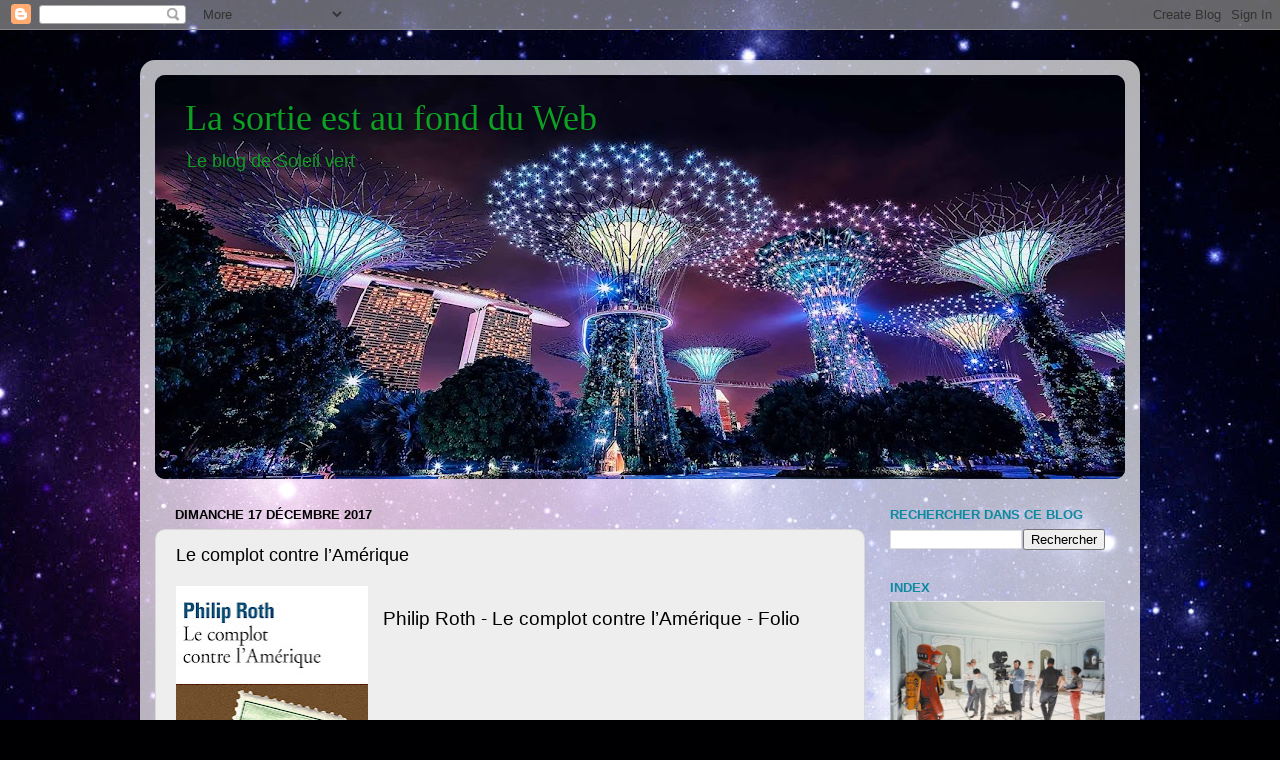

--- FILE ---
content_type: text/html; charset=UTF-8
request_url: https://soleilgreen.blogspot.com/2017/12/le-complot-contre-lamerique.html
body_size: 42775
content:
<!DOCTYPE html>
<html class='v2' dir='ltr' lang='fr'>
<head>
<link href='https://www.blogger.com/static/v1/widgets/335934321-css_bundle_v2.css' rel='stylesheet' type='text/css'/>
<meta content='width=1100' name='viewport'/>
<meta content='text/html; charset=UTF-8' http-equiv='Content-Type'/>
<meta content='blogger' name='generator'/>
<link href='https://soleilgreen.blogspot.com/favicon.ico' rel='icon' type='image/x-icon'/>
<link href='https://soleilgreen.blogspot.com/2017/12/le-complot-contre-lamerique.html' rel='canonical'/>
<link rel="alternate" type="application/atom+xml" title="La sortie est au fond du Web - Atom" href="https://soleilgreen.blogspot.com/feeds/posts/default" />
<link rel="alternate" type="application/rss+xml" title="La sortie est au fond du Web - RSS" href="https://soleilgreen.blogspot.com/feeds/posts/default?alt=rss" />
<link rel="service.post" type="application/atom+xml" title="La sortie est au fond du Web - Atom" href="https://www.blogger.com/feeds/1089078616725675987/posts/default" />

<link rel="alternate" type="application/atom+xml" title="La sortie est au fond du Web - Atom" href="https://soleilgreen.blogspot.com/feeds/8488287369299483852/comments/default" />
<!--Can't find substitution for tag [blog.ieCssRetrofitLinks]-->
<link href='https://blogger.googleusercontent.com/img/b/R29vZ2xl/AVvXsEioe7HMEa9FSgfMQnQURfDdceiJ7qhvpjdJlo2nx0KAg_Lww2KKVeZF8uzFGm90w77cGQgLpK4n_Farv4RgZU5KubAEzCK9B-foQ5NeMb_MJxKPOmbnlZmJNpeaTjVk97PhlsffpGmH2spy/s320/ccam.jpg' rel='image_src'/>
<meta content='https://soleilgreen.blogspot.com/2017/12/le-complot-contre-lamerique.html' property='og:url'/>
<meta content='Le complot contre l’Amérique' property='og:title'/>
<meta content='Littérature de science-fiction, littérature du monde entier' property='og:description'/>
<meta content='https://blogger.googleusercontent.com/img/b/R29vZ2xl/AVvXsEioe7HMEa9FSgfMQnQURfDdceiJ7qhvpjdJlo2nx0KAg_Lww2KKVeZF8uzFGm90w77cGQgLpK4n_Farv4RgZU5KubAEzCK9B-foQ5NeMb_MJxKPOmbnlZmJNpeaTjVk97PhlsffpGmH2spy/w1200-h630-p-k-no-nu/ccam.jpg' property='og:image'/>
<title>La sortie est au fond du Web: Le complot contre l&#8217;Amérique</title>
<style id='page-skin-1' type='text/css'><!--
/*-----------------------------------------------
Blogger Template Style
Name:     Picture Window
Designer: Blogger
URL:      www.blogger.com
----------------------------------------------- */
/* Content
----------------------------------------------- */
body {
font: normal normal 15px Arial, Tahoma, Helvetica, FreeSans, sans-serif;
color: #000000;
background: #000002 url(//themes.googleusercontent.com/image?id=1nCEFJnjbEM1e6XClO-Dh7L-U6FJQuxivkV20FpXYmkNyRA0vQIZPfjuIp6hcROwwArvQ) no-repeat fixed top center /* Credit: sololos (http://www.istockphoto.com/googleimages.php?id=5613056&platform=blogger) */;
}
html body .region-inner {
min-width: 0;
max-width: 100%;
width: auto;
}
.content-outer {
font-size: 90%;
}
a:link {
text-decoration:none;
color: #000000;
}
a:visited {
text-decoration:none;
color: #000000;
}
a:hover {
text-decoration:underline;
color: #230da0;
}
.content-outer {
background: transparent url(//www.blogblog.com/1kt/transparent/white80.png) repeat scroll top left;
-moz-border-radius: 15px;
-webkit-border-radius: 15px;
-goog-ms-border-radius: 15px;
border-radius: 15px;
-moz-box-shadow: 0 0 3px rgba(0, 0, 0, .15);
-webkit-box-shadow: 0 0 3px rgba(0, 0, 0, .15);
-goog-ms-box-shadow: 0 0 3px rgba(0, 0, 0, .15);
box-shadow: 0 0 3px rgba(0, 0, 0, .15);
margin: 30px auto;
}
.content-inner {
padding: 15px;
}
/* Header
----------------------------------------------- */
.header-outer {
background: #000000 url(//www.blogblog.com/1kt/transparent/header_gradient_shade.png) repeat-x scroll top left;
_background-image: none;
color: #0da023;
-moz-border-radius: 10px;
-webkit-border-radius: 10px;
-goog-ms-border-radius: 10px;
border-radius: 10px;
}
.Header img, .Header #header-inner {
-moz-border-radius: 10px;
-webkit-border-radius: 10px;
-goog-ms-border-radius: 10px;
border-radius: 10px;
}
.header-inner .Header .titlewrapper,
.header-inner .Header .descriptionwrapper {
padding-left: 30px;
padding-right: 30px;
}
.Header h1 {
font: normal normal 36px 'Times New Roman', Times, FreeSerif, serif;
text-shadow: 1px 1px 3px rgba(0, 0, 0, 0.3);
}
.Header h1 a {
color: #0da023;
}
.Header .description {
font-size: 130%;
}
/* Tabs
----------------------------------------------- */
.tabs-inner {
margin: .5em 0 0;
padding: 0;
}
.tabs-inner .section {
margin: 0;
}
.tabs-inner .widget ul {
padding: 0;
background: #f1f1f1 url(//www.blogblog.com/1kt/transparent/tabs_gradient_shade.png) repeat scroll bottom;
-moz-border-radius: 10px;
-webkit-border-radius: 10px;
-goog-ms-border-radius: 10px;
border-radius: 10px;
}
.tabs-inner .widget li {
border: none;
}
.tabs-inner .widget li a {
display: inline-block;
padding: .5em 1em;
margin-right: 0;
color: #000002;
font: normal normal 15px Arial, Tahoma, Helvetica, FreeSans, sans-serif;
-moz-border-radius: 0 0 0 0;
-webkit-border-top-left-radius: 0;
-webkit-border-top-right-radius: 0;
-goog-ms-border-radius: 0 0 0 0;
border-radius: 0 0 0 0;
background: transparent none no-repeat scroll top left;
border-right: 1px solid #c6c6c6;
}
.tabs-inner .widget li:first-child a {
padding-left: 1.25em;
-moz-border-radius-topleft: 10px;
-moz-border-radius-bottomleft: 10px;
-webkit-border-top-left-radius: 10px;
-webkit-border-bottom-left-radius: 10px;
-goog-ms-border-top-left-radius: 10px;
-goog-ms-border-bottom-left-radius: 10px;
border-top-left-radius: 10px;
border-bottom-left-radius: 10px;
}
.tabs-inner .widget li.selected a,
.tabs-inner .widget li a:hover {
position: relative;
z-index: 1;
background: #ffffff url(//www.blogblog.com/1kt/transparent/tabs_gradient_shade.png) repeat scroll bottom;
color: #000000;
-moz-box-shadow: 0 0 0 rgba(0, 0, 0, .15);
-webkit-box-shadow: 0 0 0 rgba(0, 0, 0, .15);
-goog-ms-box-shadow: 0 0 0 rgba(0, 0, 0, .15);
box-shadow: 0 0 0 rgba(0, 0, 0, .15);
}
/* Headings
----------------------------------------------- */
h2 {
font: bold normal 13px Arial, Tahoma, Helvetica, FreeSans, sans-serif;
text-transform: uppercase;
color: #0d89a0;
margin: .5em 0;
}
/* Main
----------------------------------------------- */
.main-outer {
background: transparent none repeat scroll top center;
-moz-border-radius: 0 0 0 0;
-webkit-border-top-left-radius: 0;
-webkit-border-top-right-radius: 0;
-webkit-border-bottom-left-radius: 0;
-webkit-border-bottom-right-radius: 0;
-goog-ms-border-radius: 0 0 0 0;
border-radius: 0 0 0 0;
-moz-box-shadow: 0 0 0 rgba(0, 0, 0, .15);
-webkit-box-shadow: 0 0 0 rgba(0, 0, 0, .15);
-goog-ms-box-shadow: 0 0 0 rgba(0, 0, 0, .15);
box-shadow: 0 0 0 rgba(0, 0, 0, .15);
}
.main-inner {
padding: 15px 5px 20px;
}
.main-inner .column-center-inner {
padding: 0 0;
}
.main-inner .column-left-inner {
padding-left: 0;
}
.main-inner .column-right-inner {
padding-right: 0;
}
/* Posts
----------------------------------------------- */
h3.post-title {
margin: 0;
font: normal normal 18px Arial, Tahoma, Helvetica, FreeSans, sans-serif;
}
.comments h4 {
margin: 1em 0 0;
font: normal normal 18px Arial, Tahoma, Helvetica, FreeSans, sans-serif;
}
.date-header span {
color: #000000;
}
.post-outer {
background-color: #eeeeee;
border: solid 1px #d8d8d8;
-moz-border-radius: 10px;
-webkit-border-radius: 10px;
border-radius: 10px;
-goog-ms-border-radius: 10px;
padding: 15px 20px;
margin: 0 -20px 20px;
}
.post-body {
line-height: 1.4;
font-size: 110%;
position: relative;
}
.post-header {
margin: 0 0 1.5em;
color: #8e8e8e;
line-height: 1.6;
}
.post-footer {
margin: .5em 0 0;
color: #8e8e8e;
line-height: 1.6;
}
#blog-pager {
font-size: 140%
}
#comments .comment-author {
padding-top: 1.5em;
border-top: dashed 1px #ccc;
border-top: dashed 1px rgba(128, 128, 128, .5);
background-position: 0 1.5em;
}
#comments .comment-author:first-child {
padding-top: 0;
border-top: none;
}
.avatar-image-container {
margin: .2em 0 0;
}
/* Comments
----------------------------------------------- */
.comments .comments-content .icon.blog-author {
background-repeat: no-repeat;
background-image: url([data-uri]);
}
.comments .comments-content .loadmore a {
border-top: 1px solid #230da0;
border-bottom: 1px solid #230da0;
}
.comments .continue {
border-top: 2px solid #230da0;
}
/* Widgets
----------------------------------------------- */
.widget ul, .widget #ArchiveList ul.flat {
padding: 0;
list-style: none;
}
.widget ul li, .widget #ArchiveList ul.flat li {
border-top: dashed 1px #ccc;
border-top: dashed 1px rgba(128, 128, 128, .5);
}
.widget ul li:first-child, .widget #ArchiveList ul.flat li:first-child {
border-top: none;
}
.widget .post-body ul {
list-style: disc;
}
.widget .post-body ul li {
border: none;
}
/* Footer
----------------------------------------------- */
.footer-outer {
color:#e9e9e9;
background: transparent url(https://resources.blogblog.com/blogblog/data/1kt/transparent/black50.png) repeat scroll top left;
-moz-border-radius: 10px 10px 10px 10px;
-webkit-border-top-left-radius: 10px;
-webkit-border-top-right-radius: 10px;
-webkit-border-bottom-left-radius: 10px;
-webkit-border-bottom-right-radius: 10px;
-goog-ms-border-radius: 10px 10px 10px 10px;
border-radius: 10px 10px 10px 10px;
-moz-box-shadow: 0 0 0 rgba(0, 0, 0, .15);
-webkit-box-shadow: 0 0 0 rgba(0, 0, 0, .15);
-goog-ms-box-shadow: 0 0 0 rgba(0, 0, 0, .15);
box-shadow: 0 0 0 rgba(0, 0, 0, .15);
}
.footer-inner {
padding: 10px 5px 20px;
}
.footer-outer a {
color: #f9d4ff;
}
.footer-outer a:visited {
color: #bf8ec6;
}
.footer-outer a:hover {
color: #ffffff;
}
.footer-outer .widget h2 {
color: #b4b4b4;
}
/* Mobile
----------------------------------------------- */
html body.mobile {
height: auto;
}
html body.mobile {
min-height: 480px;
background-size: 100% auto;
}
.mobile .body-fauxcolumn-outer {
background: transparent none repeat scroll top left;
}
html .mobile .mobile-date-outer, html .mobile .blog-pager {
border-bottom: none;
background: transparent none repeat scroll top center;
margin-bottom: 10px;
}
.mobile .date-outer {
background: transparent none repeat scroll top center;
}
.mobile .header-outer, .mobile .main-outer,
.mobile .post-outer, .mobile .footer-outer {
-moz-border-radius: 0;
-webkit-border-radius: 0;
-goog-ms-border-radius: 0;
border-radius: 0;
}
.mobile .content-outer,
.mobile .main-outer,
.mobile .post-outer {
background: inherit;
border: none;
}
.mobile .content-outer {
font-size: 100%;
}
.mobile-link-button {
background-color: #000000;
}
.mobile-link-button a:link, .mobile-link-button a:visited {
color: #eeeeee;
}
.mobile-index-contents {
color: #000000;
}
.mobile .tabs-inner .PageList .widget-content {
background: #ffffff url(//www.blogblog.com/1kt/transparent/tabs_gradient_shade.png) repeat scroll bottom;
color: #000000;
}
.mobile .tabs-inner .PageList .widget-content .pagelist-arrow {
border-left: 1px solid #c6c6c6;
}

--></style>
<style id='template-skin-1' type='text/css'><!--
body {
min-width: 1000px;
}
.content-outer, .content-fauxcolumn-outer, .region-inner {
min-width: 1000px;
max-width: 1000px;
_width: 1000px;
}
.main-inner .columns {
padding-left: 0px;
padding-right: 260px;
}
.main-inner .fauxcolumn-center-outer {
left: 0px;
right: 260px;
/* IE6 does not respect left and right together */
_width: expression(this.parentNode.offsetWidth -
parseInt("0px") -
parseInt("260px") + 'px');
}
.main-inner .fauxcolumn-left-outer {
width: 0px;
}
.main-inner .fauxcolumn-right-outer {
width: 260px;
}
.main-inner .column-left-outer {
width: 0px;
right: 100%;
margin-left: -0px;
}
.main-inner .column-right-outer {
width: 260px;
margin-right: -260px;
}
#layout {
min-width: 0;
}
#layout .content-outer {
min-width: 0;
width: 800px;
}
#layout .region-inner {
min-width: 0;
width: auto;
}
body#layout div.add_widget {
padding: 8px;
}
body#layout div.add_widget a {
margin-left: 32px;
}
--></style>
<style>
    body {background-image:url(\/\/themes.googleusercontent.com\/image?id=1nCEFJnjbEM1e6XClO-Dh7L-U6FJQuxivkV20FpXYmkNyRA0vQIZPfjuIp6hcROwwArvQ);}
    
@media (max-width: 200px) { body {background-image:url(\/\/themes.googleusercontent.com\/image?id=1nCEFJnjbEM1e6XClO-Dh7L-U6FJQuxivkV20FpXYmkNyRA0vQIZPfjuIp6hcROwwArvQ&options=w200);}}
@media (max-width: 400px) and (min-width: 201px) { body {background-image:url(\/\/themes.googleusercontent.com\/image?id=1nCEFJnjbEM1e6XClO-Dh7L-U6FJQuxivkV20FpXYmkNyRA0vQIZPfjuIp6hcROwwArvQ&options=w400);}}
@media (max-width: 800px) and (min-width: 401px) { body {background-image:url(\/\/themes.googleusercontent.com\/image?id=1nCEFJnjbEM1e6XClO-Dh7L-U6FJQuxivkV20FpXYmkNyRA0vQIZPfjuIp6hcROwwArvQ&options=w800);}}
@media (max-width: 1200px) and (min-width: 801px) { body {background-image:url(\/\/themes.googleusercontent.com\/image?id=1nCEFJnjbEM1e6XClO-Dh7L-U6FJQuxivkV20FpXYmkNyRA0vQIZPfjuIp6hcROwwArvQ&options=w1200);}}
/* Last tag covers anything over one higher than the previous max-size cap. */
@media (min-width: 1201px) { body {background-image:url(\/\/themes.googleusercontent.com\/image?id=1nCEFJnjbEM1e6XClO-Dh7L-U6FJQuxivkV20FpXYmkNyRA0vQIZPfjuIp6hcROwwArvQ&options=w1600);}}
  </style>
<link href='https://www.blogger.com/dyn-css/authorization.css?targetBlogID=1089078616725675987&amp;zx=841f9f61-9afb-4515-b086-db50c02765bd' media='none' onload='if(media!=&#39;all&#39;)media=&#39;all&#39;' rel='stylesheet'/><noscript><link href='https://www.blogger.com/dyn-css/authorization.css?targetBlogID=1089078616725675987&amp;zx=841f9f61-9afb-4515-b086-db50c02765bd' rel='stylesheet'/></noscript>
<meta name='google-adsense-platform-account' content='ca-host-pub-1556223355139109'/>
<meta name='google-adsense-platform-domain' content='blogspot.com'/>

</head>
<body class='loading variant-shade'>
<div class='navbar section' id='navbar' name='Navbar'><div class='widget Navbar' data-version='1' id='Navbar1'><script type="text/javascript">
    function setAttributeOnload(object, attribute, val) {
      if(window.addEventListener) {
        window.addEventListener('load',
          function(){ object[attribute] = val; }, false);
      } else {
        window.attachEvent('onload', function(){ object[attribute] = val; });
      }
    }
  </script>
<div id="navbar-iframe-container"></div>
<script type="text/javascript" src="https://apis.google.com/js/platform.js"></script>
<script type="text/javascript">
      gapi.load("gapi.iframes:gapi.iframes.style.bubble", function() {
        if (gapi.iframes && gapi.iframes.getContext) {
          gapi.iframes.getContext().openChild({
              url: 'https://www.blogger.com/navbar/1089078616725675987?po\x3d8488287369299483852\x26origin\x3dhttps://soleilgreen.blogspot.com',
              where: document.getElementById("navbar-iframe-container"),
              id: "navbar-iframe"
          });
        }
      });
    </script><script type="text/javascript">
(function() {
var script = document.createElement('script');
script.type = 'text/javascript';
script.src = '//pagead2.googlesyndication.com/pagead/js/google_top_exp.js';
var head = document.getElementsByTagName('head')[0];
if (head) {
head.appendChild(script);
}})();
</script>
</div></div>
<div class='body-fauxcolumns'>
<div class='fauxcolumn-outer body-fauxcolumn-outer'>
<div class='cap-top'>
<div class='cap-left'></div>
<div class='cap-right'></div>
</div>
<div class='fauxborder-left'>
<div class='fauxborder-right'></div>
<div class='fauxcolumn-inner'>
</div>
</div>
<div class='cap-bottom'>
<div class='cap-left'></div>
<div class='cap-right'></div>
</div>
</div>
</div>
<div class='content'>
<div class='content-fauxcolumns'>
<div class='fauxcolumn-outer content-fauxcolumn-outer'>
<div class='cap-top'>
<div class='cap-left'></div>
<div class='cap-right'></div>
</div>
<div class='fauxborder-left'>
<div class='fauxborder-right'></div>
<div class='fauxcolumn-inner'>
</div>
</div>
<div class='cap-bottom'>
<div class='cap-left'></div>
<div class='cap-right'></div>
</div>
</div>
</div>
<div class='content-outer'>
<div class='content-cap-top cap-top'>
<div class='cap-left'></div>
<div class='cap-right'></div>
</div>
<div class='fauxborder-left content-fauxborder-left'>
<div class='fauxborder-right content-fauxborder-right'></div>
<div class='content-inner'>
<header>
<div class='header-outer'>
<div class='header-cap-top cap-top'>
<div class='cap-left'></div>
<div class='cap-right'></div>
</div>
<div class='fauxborder-left header-fauxborder-left'>
<div class='fauxborder-right header-fauxborder-right'></div>
<div class='region-inner header-inner'>
<div class='header section' id='header' name='En-tête'><div class='widget Header' data-version='1' id='Header1'>
<div id='header-inner' style='background-image: url("https://blogger.googleusercontent.com/img/a/AVvXsEgApLMFMWd2KRHr7qZPSgVSAk7jX9x0wb7Fn6CYy_jOCzLkrEf6YJI9j_3wSDqKt9QEL506N457ncBFckYIbaFgn7O98_VVE6W0e-zubEUtMvu8UPRyugOkA2olqRmVdv16CI-2mycr0_3qAWR6AXtinoK7zJt9_6ZSdWVEbSL3r9iLsdiGuq8rmM0H9DXi=s970"); background-position: left; min-height: 404px; _height: 404px; background-repeat: no-repeat; '>
<div class='titlewrapper' style='background: transparent'>
<h1 class='title' style='background: transparent; border-width: 0px'>
<a href='https://soleilgreen.blogspot.com/'>
La sortie est au fond du Web
</a>
</h1>
</div>
<div class='descriptionwrapper'>
<p class='description'><span>Le blog de Soleil vert</span></p>
</div>
</div>
</div></div>
</div>
</div>
<div class='header-cap-bottom cap-bottom'>
<div class='cap-left'></div>
<div class='cap-right'></div>
</div>
</div>
</header>
<div class='tabs-outer'>
<div class='tabs-cap-top cap-top'>
<div class='cap-left'></div>
<div class='cap-right'></div>
</div>
<div class='fauxborder-left tabs-fauxborder-left'>
<div class='fauxborder-right tabs-fauxborder-right'></div>
<div class='region-inner tabs-inner'>
<div class='tabs no-items section' id='crosscol' name='Toutes les colonnes'></div>
<div class='tabs no-items section' id='crosscol-overflow' name='Cross-Column 2'></div>
</div>
</div>
<div class='tabs-cap-bottom cap-bottom'>
<div class='cap-left'></div>
<div class='cap-right'></div>
</div>
</div>
<div class='main-outer'>
<div class='main-cap-top cap-top'>
<div class='cap-left'></div>
<div class='cap-right'></div>
</div>
<div class='fauxborder-left main-fauxborder-left'>
<div class='fauxborder-right main-fauxborder-right'></div>
<div class='region-inner main-inner'>
<div class='columns fauxcolumns'>
<div class='fauxcolumn-outer fauxcolumn-center-outer'>
<div class='cap-top'>
<div class='cap-left'></div>
<div class='cap-right'></div>
</div>
<div class='fauxborder-left'>
<div class='fauxborder-right'></div>
<div class='fauxcolumn-inner'>
</div>
</div>
<div class='cap-bottom'>
<div class='cap-left'></div>
<div class='cap-right'></div>
</div>
</div>
<div class='fauxcolumn-outer fauxcolumn-left-outer'>
<div class='cap-top'>
<div class='cap-left'></div>
<div class='cap-right'></div>
</div>
<div class='fauxborder-left'>
<div class='fauxborder-right'></div>
<div class='fauxcolumn-inner'>
</div>
</div>
<div class='cap-bottom'>
<div class='cap-left'></div>
<div class='cap-right'></div>
</div>
</div>
<div class='fauxcolumn-outer fauxcolumn-right-outer'>
<div class='cap-top'>
<div class='cap-left'></div>
<div class='cap-right'></div>
</div>
<div class='fauxborder-left'>
<div class='fauxborder-right'></div>
<div class='fauxcolumn-inner'>
</div>
</div>
<div class='cap-bottom'>
<div class='cap-left'></div>
<div class='cap-right'></div>
</div>
</div>
<!-- corrects IE6 width calculation -->
<div class='columns-inner'>
<div class='column-center-outer'>
<div class='column-center-inner'>
<div class='main section' id='main' name='Principal'><div class='widget Blog' data-version='1' id='Blog1'>
<div class='blog-posts hfeed'>

          <div class="date-outer">
        
<h2 class='date-header'><span>dimanche 17 décembre 2017</span></h2>

          <div class="date-posts">
        
<div class='post-outer'>
<div class='post hentry uncustomized-post-template' itemprop='blogPost' itemscope='itemscope' itemtype='http://schema.org/BlogPosting'>
<meta content='https://blogger.googleusercontent.com/img/b/R29vZ2xl/AVvXsEioe7HMEa9FSgfMQnQURfDdceiJ7qhvpjdJlo2nx0KAg_Lww2KKVeZF8uzFGm90w77cGQgLpK4n_Farv4RgZU5KubAEzCK9B-foQ5NeMb_MJxKPOmbnlZmJNpeaTjVk97PhlsffpGmH2spy/s320/ccam.jpg' itemprop='image_url'/>
<meta content='1089078616725675987' itemprop='blogId'/>
<meta content='8488287369299483852' itemprop='postId'/>
<a name='8488287369299483852'></a>
<h3 class='post-title entry-title' itemprop='name'>
Le complot contre l&#8217;Amérique
</h3>
<div class='post-header'>
<div class='post-header-line-1'></div>
</div>
<div class='post-body entry-content' id='post-body-8488287369299483852' itemprop='description articleBody'>
<div class="separator" style="clear: both; text-align: center;">
<a href="https://blogger.googleusercontent.com/img/b/R29vZ2xl/AVvXsEioe7HMEa9FSgfMQnQURfDdceiJ7qhvpjdJlo2nx0KAg_Lww2KKVeZF8uzFGm90w77cGQgLpK4n_Farv4RgZU5KubAEzCK9B-foQ5NeMb_MJxKPOmbnlZmJNpeaTjVk97PhlsffpGmH2spy/s1600/ccam.jpg" imageanchor="1" style="clear: left; float: left; margin-bottom: 1em; margin-right: 1em;"><img border="0" data-original-height="1600" data-original-width="964" height="320" src="https://blogger.googleusercontent.com/img/b/R29vZ2xl/AVvXsEioe7HMEa9FSgfMQnQURfDdceiJ7qhvpjdJlo2nx0KAg_Lww2KKVeZF8uzFGm90w77cGQgLpK4n_Farv4RgZU5KubAEzCK9B-foQ5NeMb_MJxKPOmbnlZmJNpeaTjVk97PhlsffpGmH2spy/s320/ccam.jpg" width="192" /></a></div>
<br />
<div style="margin: 0px;">
<span style="font-size: 14pt; margin: 0px;">Philip
Roth - Le complot contre l&#8217;Amérique - Folio </span></div>
<br />
<div style="margin: 0px;">
<br /></div>
<br />
<div style="margin: 0px;">
<br /></div>
<br />
<div style="margin: 0px;">
<br /></div>
<br />
<div style="margin: 0px;">
<span style="margin: 0px;">Le jeune Philip Roth est
âgé de 7 ans lorsque en compagnie de ses parents il entend à la radio les
Républicains désigner à la convention de Philadelphie de juin 1940 Charles Lindbergh
candidat à l&#8217;élection présidentielle américaine. A l&#8217;annonce du résultat les
voisins et habitants juifs de Summit Avenue à Newark sortent dans la rue. Le
pire survient lorsque quelques mois plus tard le même Lindbergh bat le
démocrate et président en exercice Frank Delano Roosevelt. C&#8217;est que le célèbre
aviateur ne symbolise plus aux yeux d&#8217;une partie de la population américaine l&#8217;Aigle
qui franchit en solitaire en 1927 l&#8217;Atlantique à bord du Spirit of Saint Louis.
Membre influent d&#8217;&nbsp;&#171;&nbsp;America First&nbsp;&#187; un mouvement opposé à
l&#8217;engagement des Etats-Unis dans la seconde guerre mondiale, il ne cesse de
dénoncer la propagande belliciste des coreligionnaires de la famille Roth. Les
craintes du père de Philip se réalisent lorsque Lindbergh signe un pacte de
non-agression avec Hitler et cesse de livrer des armes à la Grande-Bretagne. </span></div>
<div style="margin: 0px;">
<br /></div>
<br />
<div style="margin: 0px;">
<i><span style="margin: 0px;">Le complot contre
l&#8217;Amérique</span></i><span style="margin: 0px;"> emprunte bien
évidemment<span style="margin: 0px;">&nbsp; </span>- et heureusement - les
chemins de l&#8217;uchronie. On évoquera sans surprise <i>Le Maître du Haut Château</i>
de Dick auquel on pourrait ajouter <i><a href="http://soleilgreen.blogspot.fr/2017/01/journal-de-nuit.html" target="_blank"><span style="color: blue;">Journal de nuit</span></a></i> de Jack Womack qu&#8217;il
rejoint par le thème d&#8217;une descente aux enfers d&#8217;un pays vécue de l&#8217;intérieur
d&#8217;une famille. La peur de la contingence, d&#8217;une espèce de Némésis qui frappe
les individus, la déchéance morale (1) parcourent l&#8217;oeuvre de Philip Roth. Ce
sont ces considérations plus qu&#8217;une incursion uchronique rapidement avortée (2)
qui emportent le morceau. Les divergences éthiques déchirant la famille Roth ne sont pas sans rappeler les dissensions vécues au sein des communautés françaises entre
collaborateurs et résistants.</span></div>
<div style="margin: 0px;">
<br /></div>
<br />
<div style="margin: 0px;">
<span style="margin: 0px;">A l&#8217;embarquement dans
l&#8217;imaginaire propre au genre se substituent une fresque historique et un
savant mélange de personnages réels et fictifs qui restituent bien les débats
qui agitèrent la société américaine d&#8217;alors. Pour mémoire il fallut attendre Pearl Harbor en
1942 pour que se taisent enfin les opposants de <span style="background-color: transparent; color: black; display: inline; float: none; font-family: &quot;times new roman&quot;; font-size: 16px; font-style: normal; font-variant: normal; font-weight: 400; letter-spacing: normal; text-align: left; text-decoration: none; text-indent: 0px; text-transform: none; white-space: normal; word-spacing: 0px;">Frank Delano</span> Roosevelt au nombre
desquels figuraient par exemple Joseph Kennedy en désaccord avec son fils John. Dans le récit, l&#8217;auteur s&#8217;attarde peu sur les conséquences militaires du non engagement des
forces de sa nation. L&#8217;armée nazie </span><span style="margin: 0px;">a désormais les coudées
franches sur le front de l&#8217;est et les anglais &#8230; continuent de résister.</span></div>
<div style="margin: 0px;">
<br /></div>
<br />
<div style="margin: 0px;">
<span style="margin: 0px;">Dès lors <i>Le complot
contre l&#8217;Amérique</i> se présente comme une autobiographie fictive et un roman
d&#8217;apprentissage de la peur. La figure du père domine les débats, opposant
lucide à la politique de Lindbergh tout en essayant de préserver l&#8217;unité
familiale. Il a fort à faire avec sa belle sœur Evelyne fiancée avec un rabbin
acquis aux idées du président, son fils Sandy embrigadé dans le mouvement &#171;&nbsp;Des
gens parmi d&#8217;autres&nbsp;&#187; variante américaine des &#171;&nbsp;Chantiers pour la
jeunesse&nbsp;&#187; de Pétain, et Alvin, neveu orphelin, parti au Canada lutter
contre les nazis et revenu avec une jambe de bois avant de sombrer dans la
délinquance. En comparaison le jeune Philip avec sa collection de timbre et son
copain pot de colle Seldon parait un narrateur bien sage.</span></div>
<div style="margin: 0px;">
<br /></div>
<br />
<div style="margin: 0px;">
<span style="margin: 0px;">Tout cela est puissant,
très documenté, avec de vrais moments d&#8217;éloquence, un témoignage de l&#8217;Amérique
des années 40. La divergence uchronique étalée sur deux petites années seulement
avant de réintégrer le cours bien connu des événements, a du moins le mérite de
rappeler que&nbsp;&#171;&nbsp;<i>l&#8217;Histoire est la science du malheur des hommes.</i>&nbsp;&#187;</span></div>
<div style="margin: 0px;">
<span style="margin: 0px;"><br /></span></div>
<div style="margin: 0px;">
<span style="margin: 0px;">(1) cf&nbsp; <a href="http://soleilgreen.blogspot.fr/2012/10/limpuissance-et-la-contingence.html" target="_blank"><span style="color: blue;">Némésis</span></a> et <a href="http://soleilgreen.blogspot.fr/2011/12/impitoyable.html" target="_blank"><span style="color: blue;">Le rabaissement</span></a></span></div>
<div style="margin: 0px;">
<span style="margin: 0px;"><br /></span></div>
<div style="margin: 0px;">
<span style="margin: 0px;">(2) L'avis de <a href="https://www.noosfere.org/icarus/livres/niourf.asp?numlivre=2146567036" target="_blank"><span style="color: blue;">Laurent Leleu</span></a></span></div>
<u><span style="color: #000120;"></span></u><br />
<div style='clear: both;'></div>
</div>
<div class='post-footer'>
<div class='post-footer-line post-footer-line-1'>
<span class='post-author vcard'>
Publié par
<span class='fn' itemprop='author' itemscope='itemscope' itemtype='http://schema.org/Person'>
<meta content='https://www.blogger.com/profile/00726871418856302838' itemprop='url'/>
<a class='g-profile' href='https://www.blogger.com/profile/00726871418856302838' rel='author' title='author profile'>
<span itemprop='name'>Soleil vert</span>
</a>
</span>
</span>
<span class='post-timestamp'>
à
<meta content='https://soleilgreen.blogspot.com/2017/12/le-complot-contre-lamerique.html' itemprop='url'/>
<a class='timestamp-link' href='https://soleilgreen.blogspot.com/2017/12/le-complot-contre-lamerique.html' rel='bookmark' title='permanent link'><abbr class='published' itemprop='datePublished' title='2017-12-17T13:07:00+01:00'>13:07</abbr></a>
</span>
<span class='post-comment-link'>
</span>
<span class='post-icons'>
<span class='item-control blog-admin pid-1939716198'>
<a href='https://www.blogger.com/post-edit.g?blogID=1089078616725675987&postID=8488287369299483852&from=pencil' title='Modifier l&#39;article'>
<img alt='' class='icon-action' height='18' src='https://resources.blogblog.com/img/icon18_edit_allbkg.gif' width='18'/>
</a>
</span>
</span>
<div class='post-share-buttons goog-inline-block'>
<a class='goog-inline-block share-button sb-email' href='https://www.blogger.com/share-post.g?blogID=1089078616725675987&postID=8488287369299483852&target=email' target='_blank' title='Envoyer par e-mail'><span class='share-button-link-text'>Envoyer par e-mail</span></a><a class='goog-inline-block share-button sb-blog' href='https://www.blogger.com/share-post.g?blogID=1089078616725675987&postID=8488287369299483852&target=blog' onclick='window.open(this.href, "_blank", "height=270,width=475"); return false;' target='_blank' title='BlogThis!'><span class='share-button-link-text'>BlogThis!</span></a><a class='goog-inline-block share-button sb-twitter' href='https://www.blogger.com/share-post.g?blogID=1089078616725675987&postID=8488287369299483852&target=twitter' target='_blank' title='Partager sur X'><span class='share-button-link-text'>Partager sur X</span></a><a class='goog-inline-block share-button sb-facebook' href='https://www.blogger.com/share-post.g?blogID=1089078616725675987&postID=8488287369299483852&target=facebook' onclick='window.open(this.href, "_blank", "height=430,width=640"); return false;' target='_blank' title='Partager sur Facebook'><span class='share-button-link-text'>Partager sur Facebook</span></a><a class='goog-inline-block share-button sb-pinterest' href='https://www.blogger.com/share-post.g?blogID=1089078616725675987&postID=8488287369299483852&target=pinterest' target='_blank' title='Partager sur Pinterest'><span class='share-button-link-text'>Partager sur Pinterest</span></a>
</div>
</div>
<div class='post-footer-line post-footer-line-2'>
<span class='post-labels'>
</span>
</div>
<div class='post-footer-line post-footer-line-3'>
<span class='post-location'>
</span>
</div>
</div>
</div>
<div class='comments' id='comments'>
<a name='comments'></a>
<h4>11&#160;commentaires:</h4>
<div id='Blog1_comments-block-wrapper'>
<dl class='avatar-comment-indent' id='comments-block'>
<dt class='comment-author ' id='c4109410377003638582'>
<a name='c4109410377003638582'></a>
<div class="avatar-image-container avatar-stock"><span dir="ltr"><img src="//resources.blogblog.com/img/blank.gif" width="35" height="35" alt="" title="Kev">

</span></div>
Kev
a dit&#8230;
</dt>
<dd class='comment-body' id='Blog1_cmt-4109410377003638582'>
<p>
Si tant est que je m&#39;en souvienne Roth est depuis peu dans la PLEIADE.<br />Ce qui est rare du vivant et confirme bien son talent auquel tu rends<br />hommage
</p>
</dd>
<dd class='comment-footer'>
<span class='comment-timestamp'>
<a href='https://soleilgreen.blogspot.com/2017/12/le-complot-contre-lamerique.html?showComment=1513691126584#c4109410377003638582' title='comment permalink'>
19 décembre 2017 à 14:45
</a>
<span class='item-control blog-admin pid-791715617'>
<a class='comment-delete' href='https://www.blogger.com/comment/delete/1089078616725675987/4109410377003638582' title='Supprimer le commentaire'>
<img src='https://resources.blogblog.com/img/icon_delete13.gif'/>
</a>
</span>
</span>
</dd>
<dt class='comment-author blog-author' id='c294453186176232208'>
<a name='c294453186176232208'></a>
<div class="avatar-image-container vcard"><span dir="ltr"><a href="https://www.blogger.com/profile/00726871418856302838" target="" rel="nofollow" onclick="" class="avatar-hovercard" id="av-294453186176232208-00726871418856302838"><img src="https://resources.blogblog.com/img/blank.gif" width="35" height="35" class="delayLoad" style="display: none;" longdesc="//blogger.googleusercontent.com/img/b/R29vZ2xl/AVvXsEhlps1mMg6M3gBcl5JZej02SY7CORfdMYjRabRWSjkADbp5q5zNvGYv4qo71LlMywKJC5V8V-mzthPrxPqQ2A51PcPK36XsqoZicSsjMVFiLge05ToOBv0BiUKSsKkWbw/s45-c/2669.jpg" alt="" title="Soleil vert">

<noscript><img src="//blogger.googleusercontent.com/img/b/R29vZ2xl/AVvXsEhlps1mMg6M3gBcl5JZej02SY7CORfdMYjRabRWSjkADbp5q5zNvGYv4qo71LlMywKJC5V8V-mzthPrxPqQ2A51PcPK36XsqoZicSsjMVFiLge05ToOBv0BiUKSsKkWbw/s45-c/2669.jpg" width="35" height="35" class="photo" alt=""></noscript></a></span></div>
<a href='https://www.blogger.com/profile/00726871418856302838' rel='nofollow'>Soleil vert</a>
a dit&#8230;
</dt>
<dd class='comment-body' id='Blog1_cmt-294453186176232208'>
<p>
Oui, la direction de la collection Pléiade est plus avisée que le juré Nobel.<br /><br />A tout hasard, je leur ai glissé le nom de Ballard, mais selon Baptiste Melzer, il n&#39;est pour l&#39;instant pas dans les petits papiers. Soyons patients.
</p>
</dd>
<dd class='comment-footer'>
<span class='comment-timestamp'>
<a href='https://soleilgreen.blogspot.com/2017/12/le-complot-contre-lamerique.html?showComment=1513704131790#c294453186176232208' title='comment permalink'>
19 décembre 2017 à 18:22
</a>
<span class='item-control blog-admin pid-1939716198'>
<a class='comment-delete' href='https://www.blogger.com/comment/delete/1089078616725675987/294453186176232208' title='Supprimer le commentaire'>
<img src='https://resources.blogblog.com/img/icon_delete13.gif'/>
</a>
</span>
</span>
</dd>
<dt class='comment-author ' id='c908703682810400299'>
<a name='c908703682810400299'></a>
<div class="avatar-image-container avatar-stock"><span dir="ltr"><img src="//resources.blogblog.com/img/blank.gif" width="35" height="35" alt="" title="Anonyme">

</span></div>
Anonyme
a dit&#8230;
</dt>
<dd class='comment-body' id='Blog1_cmt-908703682810400299'>
<p>
Hello camarade,<br />Je confondrais-tu pas Theodore et Franklin Delano Roosevelt ? ^^<br /><br />Ubik
</p>
</dd>
<dd class='comment-footer'>
<span class='comment-timestamp'>
<a href='https://soleilgreen.blogspot.com/2017/12/le-complot-contre-lamerique.html?showComment=1514755257639#c908703682810400299' title='comment permalink'>
31 décembre 2017 à 22:20
</a>
<span class='item-control blog-admin pid-791715617'>
<a class='comment-delete' href='https://www.blogger.com/comment/delete/1089078616725675987/908703682810400299' title='Supprimer le commentaire'>
<img src='https://resources.blogblog.com/img/icon_delete13.gif'/>
</a>
</span>
</span>
</dd>
<dt class='comment-author blog-author' id='c3882318800784822451'>
<a name='c3882318800784822451'></a>
<div class="avatar-image-container vcard"><span dir="ltr"><a href="https://www.blogger.com/profile/00726871418856302838" target="" rel="nofollow" onclick="" class="avatar-hovercard" id="av-3882318800784822451-00726871418856302838"><img src="https://resources.blogblog.com/img/blank.gif" width="35" height="35" class="delayLoad" style="display: none;" longdesc="//blogger.googleusercontent.com/img/b/R29vZ2xl/AVvXsEhlps1mMg6M3gBcl5JZej02SY7CORfdMYjRabRWSjkADbp5q5zNvGYv4qo71LlMywKJC5V8V-mzthPrxPqQ2A51PcPK36XsqoZicSsjMVFiLge05ToOBv0BiUKSsKkWbw/s45-c/2669.jpg" alt="" title="Soleil vert">

<noscript><img src="//blogger.googleusercontent.com/img/b/R29vZ2xl/AVvXsEhlps1mMg6M3gBcl5JZej02SY7CORfdMYjRabRWSjkADbp5q5zNvGYv4qo71LlMywKJC5V8V-mzthPrxPqQ2A51PcPK36XsqoZicSsjMVFiLge05ToOBv0BiUKSsKkWbw/s45-c/2669.jpg" width="35" height="35" class="photo" alt=""></noscript></a></span></div>
<a href='https://www.blogger.com/profile/00726871418856302838' rel='nofollow'>Soleil vert</a>
a dit&#8230;
</dt>
<dd class='comment-body' id='Blog1_cmt-3882318800784822451'>
<p>
Tout est foutu, surtout moi
</p>
</dd>
<dd class='comment-footer'>
<span class='comment-timestamp'>
<a href='https://soleilgreen.blogspot.com/2017/12/le-complot-contre-lamerique.html?showComment=1514762705651#c3882318800784822451' title='comment permalink'>
1 janvier 2018 à 00:25
</a>
<span class='item-control blog-admin pid-1939716198'>
<a class='comment-delete' href='https://www.blogger.com/comment/delete/1089078616725675987/3882318800784822451' title='Supprimer le commentaire'>
<img src='https://resources.blogblog.com/img/icon_delete13.gif'/>
</a>
</span>
</span>
</dd>
<dt class='comment-author ' id='c7306409487892966973'>
<a name='c7306409487892966973'></a>
<div class="avatar-image-container avatar-stock"><span dir="ltr"><img src="//resources.blogblog.com/img/blank.gif" width="35" height="35" alt="" title="Barbara">

</span></div>
Barbara
a dit&#8230;
</dt>
<dd class='comment-body' id='Blog1_cmt-7306409487892966973'>
<p>
Figurer dans la pléiade ne veut plus dire grand chose de nos jours;un écrivain n&#39;en n&#39;est pas moins génial 
</p>
</dd>
<dd class='comment-footer'>
<span class='comment-timestamp'>
<a href='https://soleilgreen.blogspot.com/2017/12/le-complot-contre-lamerique.html?showComment=1521640457012#c7306409487892966973' title='comment permalink'>
21 mars 2018 à 14:54
</a>
<span class='item-control blog-admin pid-791715617'>
<a class='comment-delete' href='https://www.blogger.com/comment/delete/1089078616725675987/7306409487892966973' title='Supprimer le commentaire'>
<img src='https://resources.blogblog.com/img/icon_delete13.gif'/>
</a>
</span>
</span>
</dd>
<dt class='comment-author blog-author' id='c3637041900838322867'>
<a name='c3637041900838322867'></a>
<div class="avatar-image-container vcard"><span dir="ltr"><a href="https://www.blogger.com/profile/00726871418856302838" target="" rel="nofollow" onclick="" class="avatar-hovercard" id="av-3637041900838322867-00726871418856302838"><img src="https://resources.blogblog.com/img/blank.gif" width="35" height="35" class="delayLoad" style="display: none;" longdesc="//blogger.googleusercontent.com/img/b/R29vZ2xl/AVvXsEhlps1mMg6M3gBcl5JZej02SY7CORfdMYjRabRWSjkADbp5q5zNvGYv4qo71LlMywKJC5V8V-mzthPrxPqQ2A51PcPK36XsqoZicSsjMVFiLge05ToOBv0BiUKSsKkWbw/s45-c/2669.jpg" alt="" title="Soleil vert">

<noscript><img src="//blogger.googleusercontent.com/img/b/R29vZ2xl/AVvXsEhlps1mMg6M3gBcl5JZej02SY7CORfdMYjRabRWSjkADbp5q5zNvGYv4qo71LlMywKJC5V8V-mzthPrxPqQ2A51PcPK36XsqoZicSsjMVFiLge05ToOBv0BiUKSsKkWbw/s45-c/2669.jpg" width="35" height="35" class="photo" alt=""></noscript></a></span></div>
<a href='https://www.blogger.com/profile/00726871418856302838' rel='nofollow'>Soleil vert</a>
a dit&#8230;
</dt>
<dd class='comment-body' id='Blog1_cmt-3637041900838322867'>
<p>
Tout de même, la Pléiade c&#39;est quelque chose. (Il y a bien quelques interrogations : Montherlant, Drieu la Rochelle, voire d&#39; Ormesson). C&#39;est surtout le Nobel qui ne tient plus la route.<br /><br />Barbara, quel beau prénom, entre Prévert et l&#39;aigle noir !<br />
</p>
</dd>
<dd class='comment-footer'>
<span class='comment-timestamp'>
<a href='https://soleilgreen.blogspot.com/2017/12/le-complot-contre-lamerique.html?showComment=1522014574464#c3637041900838322867' title='comment permalink'>
25 mars 2018 à 23:49
</a>
<span class='item-control blog-admin pid-1939716198'>
<a class='comment-delete' href='https://www.blogger.com/comment/delete/1089078616725675987/3637041900838322867' title='Supprimer le commentaire'>
<img src='https://resources.blogblog.com/img/icon_delete13.gif'/>
</a>
</span>
</span>
</dd>
<dt class='comment-author ' id='c2084467678087503090'>
<a name='c2084467678087503090'></a>
<div class="avatar-image-container avatar-stock"><span dir="ltr"><img src="//resources.blogblog.com/img/blank.gif" width="35" height="35" alt="" title="Barbara">

</span></div>
Barbara
a dit&#8230;
</dt>
<dd class='comment-body' id='Blog1_cmt-2084467678087503090'>
<p>
Oh merci! LE Nobel est une chose et LA Pléiade une autre.
</p>
</dd>
<dd class='comment-footer'>
<span class='comment-timestamp'>
<a href='https://soleilgreen.blogspot.com/2017/12/le-complot-contre-lamerique.html?showComment=1522411731989#c2084467678087503090' title='comment permalink'>
30 mars 2018 à 14:08
</a>
<span class='item-control blog-admin pid-791715617'>
<a class='comment-delete' href='https://www.blogger.com/comment/delete/1089078616725675987/2084467678087503090' title='Supprimer le commentaire'>
<img src='https://resources.blogblog.com/img/icon_delete13.gif'/>
</a>
</span>
</span>
</dd>
<dt class='comment-author ' id='c25420539542457875'>
<a name='c25420539542457875'></a>
<div class="avatar-image-container avatar-stock"><span dir="ltr"><img src="//resources.blogblog.com/img/blank.gif" width="35" height="35" alt="" title="Anonyme">

</span></div>
Anonyme
a dit&#8230;
</dt>
<dd class='comment-body' id='Blog1_cmt-25420539542457875'>
<p>
Prix Nobel post mortem pour Philip Roth!
</p>
</dd>
<dd class='comment-footer'>
<span class='comment-timestamp'>
<a href='https://soleilgreen.blogspot.com/2017/12/le-complot-contre-lamerique.html?showComment=1527167016798#c25420539542457875' title='comment permalink'>
24 mai 2018 à 15:03
</a>
<span class='item-control blog-admin pid-791715617'>
<a class='comment-delete' href='https://www.blogger.com/comment/delete/1089078616725675987/25420539542457875' title='Supprimer le commentaire'>
<img src='https://resources.blogblog.com/img/icon_delete13.gif'/>
</a>
</span>
</span>
</dd>
<dt class='comment-author blog-author' id='c2162282554477486033'>
<a name='c2162282554477486033'></a>
<div class="avatar-image-container vcard"><span dir="ltr"><a href="https://www.blogger.com/profile/00726871418856302838" target="" rel="nofollow" onclick="" class="avatar-hovercard" id="av-2162282554477486033-00726871418856302838"><img src="https://resources.blogblog.com/img/blank.gif" width="35" height="35" class="delayLoad" style="display: none;" longdesc="//blogger.googleusercontent.com/img/b/R29vZ2xl/AVvXsEhlps1mMg6M3gBcl5JZej02SY7CORfdMYjRabRWSjkADbp5q5zNvGYv4qo71LlMywKJC5V8V-mzthPrxPqQ2A51PcPK36XsqoZicSsjMVFiLge05ToOBv0BiUKSsKkWbw/s45-c/2669.jpg" alt="" title="Soleil vert">

<noscript><img src="//blogger.googleusercontent.com/img/b/R29vZ2xl/AVvXsEhlps1mMg6M3gBcl5JZej02SY7CORfdMYjRabRWSjkADbp5q5zNvGYv4qo71LlMywKJC5V8V-mzthPrxPqQ2A51PcPK36XsqoZicSsjMVFiLge05ToOBv0BiUKSsKkWbw/s45-c/2669.jpg" width="35" height="35" class="photo" alt=""></noscript></a></span></div>
<a href='https://www.blogger.com/profile/00726871418856302838' rel='nofollow'>Soleil vert</a>
a dit&#8230;
</dt>
<dd class='comment-body' id='Blog1_cmt-2162282554477486033'>
<p>
Selon Yann Queffelec, c&#39;est Trump le héros du <i>Complot contre l&#39;Amérique</i> et non pas Lindbergh 
</p>
</dd>
<dd class='comment-footer'>
<span class='comment-timestamp'>
<a href='https://soleilgreen.blogspot.com/2017/12/le-complot-contre-lamerique.html?showComment=1527252886119#c2162282554477486033' title='comment permalink'>
25 mai 2018 à 14:54
</a>
<span class='item-control blog-admin pid-1939716198'>
<a class='comment-delete' href='https://www.blogger.com/comment/delete/1089078616725675987/2162282554477486033' title='Supprimer le commentaire'>
<img src='https://resources.blogblog.com/img/icon_delete13.gif'/>
</a>
</span>
</span>
</dd>
<dt class='comment-author ' id='c8534455003779221977'>
<a name='c8534455003779221977'></a>
<div class="avatar-image-container avatar-stock"><span dir="ltr"><img src="//resources.blogblog.com/img/blank.gif" width="35" height="35" alt="" title="Anonyme">

</span></div>
Anonyme
a dit&#8230;
</dt>
<dd class='comment-body' id='Blog1_cmt-8534455003779221977'>
<p>
Lindbergh était pourtant de la meme..trempe  
</p>
</dd>
<dd class='comment-footer'>
<span class='comment-timestamp'>
<a href='https://soleilgreen.blogspot.com/2017/12/le-complot-contre-lamerique.html?showComment=1527670696902#c8534455003779221977' title='comment permalink'>
30 mai 2018 à 10:58
</a>
<span class='item-control blog-admin pid-791715617'>
<a class='comment-delete' href='https://www.blogger.com/comment/delete/1089078616725675987/8534455003779221977' title='Supprimer le commentaire'>
<img src='https://resources.blogblog.com/img/icon_delete13.gif'/>
</a>
</span>
</span>
</dd>
<dt class='comment-author blog-author' id='c8012661818833643637'>
<a name='c8012661818833643637'></a>
<div class="avatar-image-container vcard"><span dir="ltr"><a href="https://www.blogger.com/profile/00726871418856302838" target="" rel="nofollow" onclick="" class="avatar-hovercard" id="av-8012661818833643637-00726871418856302838"><img src="https://resources.blogblog.com/img/blank.gif" width="35" height="35" class="delayLoad" style="display: none;" longdesc="//blogger.googleusercontent.com/img/b/R29vZ2xl/AVvXsEhlps1mMg6M3gBcl5JZej02SY7CORfdMYjRabRWSjkADbp5q5zNvGYv4qo71LlMywKJC5V8V-mzthPrxPqQ2A51PcPK36XsqoZicSsjMVFiLge05ToOBv0BiUKSsKkWbw/s45-c/2669.jpg" alt="" title="Soleil vert">

<noscript><img src="//blogger.googleusercontent.com/img/b/R29vZ2xl/AVvXsEhlps1mMg6M3gBcl5JZej02SY7CORfdMYjRabRWSjkADbp5q5zNvGYv4qo71LlMywKJC5V8V-mzthPrxPqQ2A51PcPK36XsqoZicSsjMVFiLge05ToOBv0BiUKSsKkWbw/s45-c/2669.jpg" width="35" height="35" class="photo" alt=""></noscript></a></span></div>
<a href='https://www.blogger.com/profile/00726871418856302838' rel='nofollow'>Soleil vert</a>
a dit&#8230;
</dt>
<dd class='comment-body' id='Blog1_cmt-8012661818833643637'>
<p>
Roth disait que le vocabulaire de Trump se limite à 70 mots. C&#39;est la grande différence avec Lindbergh
</p>
</dd>
<dd class='comment-footer'>
<span class='comment-timestamp'>
<a href='https://soleilgreen.blogspot.com/2017/12/le-complot-contre-lamerique.html?showComment=1527684720928#c8012661818833643637' title='comment permalink'>
30 mai 2018 à 14:52
</a>
<span class='item-control blog-admin pid-1939716198'>
<a class='comment-delete' href='https://www.blogger.com/comment/delete/1089078616725675987/8012661818833643637' title='Supprimer le commentaire'>
<img src='https://resources.blogblog.com/img/icon_delete13.gif'/>
</a>
</span>
</span>
</dd>
</dl>
</div>
<p class='comment-footer'>
<a href='https://www.blogger.com/comment/fullpage/post/1089078616725675987/8488287369299483852' onclick='javascript:window.open(this.href, "bloggerPopup", "toolbar=0,location=0,statusbar=1,menubar=0,scrollbars=yes,width=640,height=500"); return false;'>Enregistrer un commentaire</a>
</p>
</div>
</div>

        </div></div>
      
</div>
<div class='blog-pager' id='blog-pager'>
<span id='blog-pager-newer-link'>
<a class='blog-pager-newer-link' href='https://soleilgreen.blogspot.com/2017/12/tristes-revanches.html' id='Blog1_blog-pager-newer-link' title='Article plus récent'>Article plus récent</a>
</span>
<span id='blog-pager-older-link'>
<a class='blog-pager-older-link' href='https://soleilgreen.blogspot.com/2017/12/blue.html' id='Blog1_blog-pager-older-link' title='Article plus ancien'>Article plus ancien</a>
</span>
<a class='home-link' href='https://soleilgreen.blogspot.com/'>Accueil</a>
</div>
<div class='clear'></div>
<div class='post-feeds'>
<div class='feed-links'>
Inscription à :
<a class='feed-link' href='https://soleilgreen.blogspot.com/feeds/8488287369299483852/comments/default' target='_blank' type='application/atom+xml'>Publier les commentaires (Atom)</a>
</div>
</div>
</div></div>
</div>
</div>
<div class='column-left-outer'>
<div class='column-left-inner'>
<aside>
</aside>
</div>
</div>
<div class='column-right-outer'>
<div class='column-right-inner'>
<aside>
<div class='sidebar section' id='sidebar-right-1'><div class='widget BlogSearch' data-version='1' id='BlogSearch1'>
<h2 class='title'>Rechercher dans ce blog</h2>
<div class='widget-content'>
<div id='BlogSearch1_form'>
<form action='https://soleilgreen.blogspot.com/search' class='gsc-search-box' target='_top'>
<table cellpadding='0' cellspacing='0' class='gsc-search-box'>
<tbody>
<tr>
<td class='gsc-input'>
<input autocomplete='off' class='gsc-input' name='q' size='10' title='search' type='text' value=''/>
</td>
<td class='gsc-search-button'>
<input class='gsc-search-button' title='search' type='submit' value='Rechercher'/>
</td>
</tr>
</tbody>
</table>
</form>
</div>
</div>
<div class='clear'></div>
</div><div class='widget Image' data-version='1' id='Image1'>
<h2>Index</h2>
<div class='widget-content'>
<img alt='Index' height='140' id='Image1_img' src='https://blogger.googleusercontent.com/img/b/R29vZ2xl/AVvXsEgBlo6zqSaOHFzkMGfivDRDVzj_GJ6hbz5ffEByCa7CAJSoqOB2e0tFWgSEzvJio3OodFeZXP0zleoHJlMz29Ml5Yc1bn2fUJ1E1k6vyTHMv8ILQLQoZDnxhJBo1vdC9CWTqoiunweXLLj9/s250/kubrick8-450x294.jpg' width='215'/>
<br/>
</div>
<div class='clear'></div>
</div><div class='widget LinkList' data-version='1' id='LinkList1'>
<h2>Liens</h2>
<div class='widget-content'>
<ul>
<li><a href='http://soleilgreen.blogspot.fr/2012/09/15-aout.html'>Onyx</a></li>
<li><a href='https://soleilgreen.blogspot.com/2023/10/garfield-2011-2023.html'>Garfield</a></li>
<li><a href='https://www.printempsdespoetes.com/Les-voiles-d-encre-de-Jean-Louis-Peyre'>Une publication</a></li>
<li><a href='https://grostextes.fr/publication/rue-des-annees-perdues/'>Une deuxième publication</a></li>
<li><a href='http://antoine.tv/site2016/'>Banana Split</a></li>
<li><a href='http://bloggerinfabula.blogspot.com/'>Blogger in fabula</a></li>
<li><a href='http://yossarianblogdotcom.wordpress.com/'>Ubik</a></li>
<li><a href='http://www.juanasensio.com/tag/litt%C3%A9rature'>Stalker</a></li>
<li><a href='https://justaword.fr/'>Just a word</a></li>
<li><a href='https://jepeinslepassage.com/'>Je peins le passage</a></li>
<li><a href='http://www.majipoor.com/'>Chez Bob</a></li>
<li><a href='https://web.archive.org/web/20211019003000/http://www.majipoor.com/biography.php?lang=fr'>Chez Bob (ancien site)</a></li>
<li><a href='https://les-lectures-du-maki.blogspot.com/'>Les lectures du maki</a></li>
<li><a href='https://web.archive.org/web/20160314021134/http://cafardcosmique.com/'>Archives -  Cafard cosmique</a></li>
<li><a href='https://www.espritsnomades.net/'>Esprits Nomades</a></li>
<li><a href='https://www.artmajeur.com/fr/danybaumberger/artworks'>Dany Baumberger artiste peintre</a></li>
<li><a href='http://www.belial.fr/'>Le Bélial'</a></li>
<li><a href='https://www.actusf.com/'>Actusf</a></li>
<li><a href='https://www.actusf.com/forum/'>Forum Actusf</a></li>
<li><a href='https://www.actusf.com/detail-d-une-rubrique/les-chroniques-de-larchiviste'>Les Chroniques de l'Archiviste</a></li>
<li><a href='https://actualitte.com/'>Actualitté</a></li>
<li><a href='http://www.culture-sf.com/'>Culture SF</a></li>
<li><a href='https://www.anudar.fr/'>La Grande Bibliothèque d&#8217;Anudar</a></li>
<li><a href='https://www.bdfi.net/'>BDFI</a></li>
<li><a href='https://www.noosfere.org/'>nooSFere</a></li>
<li><a href='https://sfemoi2.blogspot.com/'>Sf Emoi</a></li>
<li><a href='http://meteor.proftnj.com/'>Météor</a></li>
<li><a href='http://gotomars.free.fr/artima.html'>Artima par Jean-Pierre Dionnet</a></li>
<li><a href='https://www.actuabd.com/Deces-de-Claude-Vistel-la-Miss-Marvel-des-Editions-Lug-32901#:~:text=Claude%20Vistel%20directrice%20de%20publication,d%C3%A9cembre%202023%20%C3%A0%2086%20ans.&text=Il%20y%20a%20bien%20s%C3%BBr,Vistel%20pour%20l&#39;%C3%A9diteur%20Lug.'>Les éditions LUG</a></li>
<li><a href='http://fahrenheit.lu/'>Fahrenheit</a></li>
<li><a href='https://renepeyre.blogspot.com/'>Mémoire</a></li>
<li><a href='https://web.archive.org/web/20150329014759/http://tokyo.blog.lemonde.fr/'>Archives - Tokyo - Journal de résidence au Japon</a></li>
<li><a href='https://laconvergenceparalleles.blogspot.com/'>La convergence des parallèles</a></li>
<li><a href='https://lecultedapophis.com/'>Le Culte d'Apophis</a></li>
<li><a href='https://lecultedapophis.com/2023/12/25/cycle-de-la-culture-iain-m-banks-analyse/'>Tout sur le cycle de la Culture</a></li>
<li><a href='https://yossarianblogdotcom.wordpress.com/2016/10/22/terremer-le-pouvoir-des-mots/'>Tout sur le cycle de Terremer</a></li>
<li><a href='https://www.europe-echecs.com/'>Europe Echecs</a></li>
<li><a href='https://www.europe-echecs.com/actualites-histoire.html?page=1'>Légendes échiquéennes</a></li>
</ul>
<div class='clear'></div>
</div>
</div><div class='widget Image' data-version='1' id='Image10'>
<h2>Passeports pour le futur</h2>
<div class='widget-content'>
<img alt='Passeports pour le futur' height='143' id='Image10_img' src='https://blogger.googleusercontent.com/img/b/R29vZ2xl/AVvXsEiLZ0ceQweYEdlxUqkYiIwCqG-MSiJh4oqJM6xzz-thF2n3ln7Twe-FwhkAbPtj-VL7sAlpkOFgo_iUREWSJV5GdKy3-TAaEnB2HYgZxv7amRehHjlpHMJDXkFZaNkRK7fSr3v5bqqdNW1v/s1600/116856-480x320.jpg' width='215'/>
<br/>
</div>
<div class='clear'></div>
</div><div class='widget LinkList' data-version='1' id='LinkList10'>
<div class='widget-content'>
<ul>
<li><a href='http://soleilgreen.blogspot.fr/2013/01/lhomme-augmente-et-lhomme-diminue.html'>L&#8217;Homme augmenté et l&#8217;Homme diminué</a></li>
<li><a href='https://drive.google.com/file/d/168FkBWkT5acAXQEYhHDI44BxKEZ3DEac/view?usp=sharing'>La mélancolie du futur</a></li>
<li><a href='https://drive.google.com/file/d/1WmPoquHn3HE36AMfpHNyX6JYLwGcBvl0/view?usp=sharing'>Dualités et gémellités dans l'œuvre de Christopher Priest</a></li>
<li><a href='https://soleilgreen.blogspot.com/2021/04/sf-et-langage.html'>SF et langage</a></li>
<li><a href='https://soleilgreen.blogspot.com/2015/05/plier-deplier_28.html'>Le futur sera baroque</a></li>
<li><a href='http://soleilgreen.blogspot.fr/2018/04/desert-du-monde-desert-du-reel.html'>Désert du monde, désert du réel</a></li>
<li><a href='http://soleilgreen.blogspot.fr/2017/11/futurs-violents.html'>Futurs violents</a></li>
<li><a href='http://soleilgreen.blogspot.fr/2017/07/des-univers-virtuels-au-monde-digital.html'>Des univers virtuels au monde digital</a></li>
<li><a href='https://drive.google.com/file/d/1Yo63i8F7P1abebbS8YxURWsqBEJeFpmK/view?usp=sharing'>SAUNA</a></li>
<li><a href='https://soleilgreen.blogspot.com/2023/02/le-soleil-rouge-de-jack-vance.html'>Le soleil rouge de Jack Vance</a></li>
<li><a href='https://soleilgreen.blogspot.com/2023/03/dick-von-neumann-et-les-automates.html'>Dick, Von Neumann et les automates autoréplicatifs</a></li>
<li><a href='https://soleilgreen.blogspot.com/2023/09/a-propos-des-neuf-milliards-de-noms-de.html'>A propos des neuf milliards de noms de Dieu</a></li>
<li><a href='https://soleilgreen.blogspot.com/2022/02/petit-lexique-lusage-des-lecteurs-de.html'>Petit lexique à l'usage des lecteurs de Franck Ferric, Jean-Philippe Jaworski et consorts</a></li>
<li><a href='https://soleilgreen.blogspot.com/2025/02/les-quatre-vingt-dix-ans-de-robert.html'>Les Quatre-Vingt-Dix ans de Robert Silverberg</a></li>
</ul>
<div class='clear'></div>
</div>
</div><div class='widget Image' data-version='1' id='Image4'>
<h2>Articles récents</h2>
<div class='widget-content'>
<img alt='Articles récents' height='323' id='Image4_img' src='https://blogger.googleusercontent.com/img/b/R29vZ2xl/AVvXsEiFRSq9Kwx90aX-G5syfzk7DJ5Cd72rjdYa-6LvTasEVcehECaRnwJMNiadlhUxZkXUkt_upRTPsg-Ke6bO7x37rEeLafts9lNZtM0ZOMOOysG9e2GGI8ydly4yrE-NcLrcdtkMKcpC_XOd/s1600/340x_kubrick2001.jpg' width='215'/>
<br/>
</div>
<div class='clear'></div>
</div><div class='widget LinkList' data-version='1' id='LinkList29'>
<div class='widget-content'>
<ul>
<li><a href='https://soleilgreen.blogspot.com/2026/01/le-gout-de-limmortalite.html'>Catherine Dufour - Le goût de l&#8217;immortalité - Poche</a></li>
<li><a href='https://soleilgreen.blogspot.com/2025/12/le-jour-des-triffides.html'>John Wyndham - Le Jour des Triffides - J&#8217;ai Lu</a></li>
</ul>
<div class='clear'></div>
</div>
</div><div class='widget Image' data-version='1' id='Image13'>
<h2>Articles anciens</h2>
<div class='widget-content'>
<img alt='Articles anciens' height='90' id='Image13_img' src='https://blogger.googleusercontent.com/img/b/R29vZ2xl/AVvXsEhzoVxfQIafkgELoiWMww9e0iEKkXKahzRGAh3wtAqbg4_8Qj7dA1cnoNfB-De9PUUy7KTduH1uh7ohkh5szFNzyzC5wV1W-NG99HtFJ85WDT0fxvsic5cF7jeNcNeGlsFivEEYw4ZtMZqu/s1600/blade-runner-cityscape%255B1%255D.jpg' width='215'/>
<br/>
</div>
<div class='clear'></div>
</div><div class='widget LinkList' data-version='1' id='LinkList28'>
<div class='widget-content'>
<ul>
<li><a href='https://soleilgreen.blogspot.com/2025/12/martin-eden.html'>Jack London - Martin Eden - Folio</a></li>
<li><a href='https://soleilgreen.blogspot.com/2025/12/john-varley-1947-2025.html'>John Varley 1947-2025</a></li>
<li><a href='https://soleilgreen.blogspot.com/2025/12/lectures-2025-une-selection-douvrages.html'>Lectures 2025, une sélection d'ouvrages de science-fiction</a></li>
<li><a href='https://soleilgreen.blogspot.com/2025/12/lhomme-qui-voulut-etre-roi.html'>Rudyard Kipling - L&#8217;Homme qui voulut être roi - Folio</a></li>
<li><a href='https://soleilgreen.blogspot.com/2025/11/les-chrysalides.html'>John Wyndham - Les Chrysalides - J&#8217;ai Lu</a></li>
<li><a href='https://soleilgreen.blogspot.com/2025/11/les-adieux-du-soleil.html'>C. J. Cherryh - Les Adieux du soleil - J&#8217;ai Lu</a></li>
<li><a href='https://soleilgreen.blogspot.com/2025/11/la-nuit-aveuglante.html'>André de Richaud - La Nuit aveuglante - Marabout</a></li>
<li><a href='https://soleilgreen.blogspot.com/2025/11/heros-et-tombes.html'>Ernesto Sabato - Héros et tombes - Points - Signatures</a></li>
<li><a href='https://soleilgreen.blogspot.com/2025/10/la-mer-se-reve-en-ciel.html'>John Hornor Jacobs - La Mer se rêve en Ciel - Styx</a></li>
<li><a href='https://soleilgreen.blogspot.com/2025/10/les-escales-de-la-haute-nuit.html'>Marcel Brion - Les Escales de la Haute Nuit - Marabout</a></li>
<li><a href='https://soleilgreen.blogspot.com/2025/10/le-cafe-sans-nom.html'>Robert Seethaler - Le café sans nom - Folio</a></li>
<li><a href='https://soleilgreen.blogspot.com/2025/10/neom.html'>Lavie Tidhar - Neom - Mnémos</a></li>
<li><a href='https://soleilgreen.blogspot.com/2025/10/la-nuit-de-walpurgis.html'>Gustav Meyrink - La Nuit de Walpurgis - Marabout</a></li>
<li><a href='https://soleilgreen.blogspot.com/2025/09/les-rois-des-etoiles.html'>Edmond Hamilton - Les rois des étoiles - J&#8217;ai Lu</a></li>
<li><a href='https://soleilgreen.blogspot.com/2025/09/contes-de-terremer.html'>Ursula Le Guin - Contes de Terremer - Poche</a></li>
<li><a href='https://soleilgreen.blogspot.com/2025/09/les-survivants-du-ciel.html'>Kritika H. Rao - Les Survivants du Ciel - Albin Michel Imaginaire</a></li>
<li><a href='https://soleilgreen.blogspot.com/2025/09/le-buffle-blanc.html'>Ernst Wiechert - Le buffle blanc - Poche</a></li>
<li><a href='https://soleilgreen.blogspot.com/2025/09/laube-de-la-nuit-t1.html'>Peter F. Hamilton - L&#8217;aube de la nuit T1 - Bragelonne</a></li>
<li><a href='https://soleilgreen.blogspot.com/2025/08/voile-vers-byzance.html'>Robert Silverberg - Voile vers Byzance - Le Bélial&#8217; - Une heure lumière</a></li>
<li><a href='https://soleilgreen.blogspot.com/2025/08/the-dark-side-of-moon.html'>The Dark Side of The Moon</a></li>
<li><a href='https://soleilgreen.blogspot.com/2025/08/quinzinzinzili.html'>Régis Messac - Quinzinzinzili - L&#8217;Arbre Vengeur</a></li>
<li><a href='https://soleilgreen.blogspot.com/2025/07/la-compagnie-des-loups.html'>Angela Carter - La compagnie des loups et autres nouvelles - Points</a></li>
<li><a href='https://soleilgreen.blogspot.com/2025/07/lopera-de-shaya.html'>Sylvie Lainé - L&#8217;Opéra de Shaya - Hélios</a></li>
<li><a href='https://soleilgreen.blogspot.com/2025/07/le-livre-des-passages.html'>Alex Landragin - Le livre des passages - Le Cherche midi</a></li>
<li><a href='https://soleilgreen.blogspot.com/2025/07/un-extrait-de-pour-patrie-lespace-de.html'>Un extrait de "Pour patrie l&#8217;espace" de Francis Carsac - L&#8217;arbre vengeur</a></li>
</ul>
<div class='clear'></div>
</div>
</div><div class='widget Image' data-version='1' id='Image28'>
<h2>Archives 1</h2>
<div class='widget-content'>
<img alt='Archives 1' height='333' id='Image28_img' src='https://blogger.googleusercontent.com/img/a/AVvXsEhLharHlqc5acZ1mEhVL4Xim-HjS4aY-yKBVcCb_AdsWWrO4cKI9bX9O5g3HoLvtiqWJQJXSl0qKWkm8_jQFv0R0cSX3p7fntVUFPrmdKEJsBKHhbhgsrtfpNe0-GXzCyOKi0No0jyYskuyCmMfTnqqpANP6gKb-my5GXgAY2T-VuwarlRF-X1W7fvlle7E=s333' width='215'/>
<br/>
</div>
<div class='clear'></div>
</div><div class='widget LinkList' data-version='1' id='LinkList27'>
<div class='widget-content'>
<ul>
<li><a href='https://soleilgreen.blogspot.com/2025/07/les-terres-du-bout-du-monde.html'>Jorge Amado - Les terres du bout du monde - Folio</a></li>
<li><a href='https://soleilgreen.blogspot.com/2025/06/le-jeune-homme-la-mort-et-le-temps.html'>Richard Matheson - Le jeune homme, la mort et le temps - Folio SF</a></li>
<li><a href='https://soleilgreen.blogspot.com/2025/06/defense-dextinction.html'>Ray Nayler - Défense d&#8217;extinction  - Le Bélial&#8217; - Une heure lumière</a></li>
<li><a href='https://soleilgreen.blogspot.com/2025/06/succession.html'>Scott Westerfeld - Succession - Pocket</a></li>
<li><a href='https://soleilgreen.blogspot.com/2025/06/les-beaux-et-les-elus.html'>Nghi Vo - Les beaux et les élus - L&#8217;Atalante</a></li>
<li><a href='https://soleilgreen.blogspot.com/2025/05/les-villes-invisibles.html'>Italo Calvino - Les villes invisibles - Folio</a></li>
<li><a href='https://soleilgreen.blogspot.com/2025/05/la-voie-du-sabre.html'>Thomas Day - La Voie du sabre - Folio fantasy</a></li>
<li><a href='https://soleilgreen.blogspot.com/2025/05/le-baron-perche.html'>Italo Calvino - Le baron perché - Folio</a></li>
<li><a href='https://soleilgreen.blogspot.com/2025/05/quand-roland-barthes-prefacait-igor-et.html'>Roland Barthes - Il n&#8217;existe aucun discours qui ne soit une Fiction - Quinzaine Littéraire</a></li>
<li><a href='https://soleilgreen.blogspot.com/2025/05/histoire-du-futur.html'>Robert Heinlein - Histoire du futur - Folio SF/Mnémos</a></li>
<li><a href='https://soleilgreen.blogspot.com/2025/05/un-extrait-de-dans-les-profondeurs-du.html'>Un extrait de "Dans les profondeurs du Temps" d'Adrian Tchaikovsky - Editions Denoël/ Folio SF</a></li>
<li><a href='https://soleilgreen.blogspot.com/2025/04/schismatrice.html'>Bruce Sterling - Schismatrice + - Mnémos (Folio SF)</a></li>
<li><a href='https://soleilgreen.blogspot.com/2025/04/la-vie-secrete-des-robots.html'>Suzanne Palmer - La Vie secrète des robots - Le Bélial&#8217;</a></li>
<li><a href='https://soleilgreen.blogspot.com/2025/03/lautomate-de-nuremberg.html'>Thomas Day - L&#8217;Automate de Nuremberg - Le Bélial&#8217; Collection une heure lumière</a></li>
<li><a href='https://soleilgreen.blogspot.com/2025/03/les-champs-de-la-lune.html'>Catherine Dufour - Les Champs de la lune - Robert Laffont - Ailleurs & Demain</a></li>
<li><a href='https://soleilgreen.blogspot.com/2025/03/coulez-mes-larmes-dit-le-policier.html'>Philip K. Dick - Coulez mes larmes, dit le policier - J&#8217;ai Lu</a></li>
<li><a href='https://soleilgreen.blogspot.com/2025/03/linversion-de-polypheme.html'>Serge Lehman - L&#8217;inversion de Polyphème - Le Bélial&#8217; Collection une heure lumière</a></li>
<li><a href='https://soleilgreen.blogspot.com/2025/03/lombre-du-vent.html'>Carlos Ruiz Zafón - L&#8217;Ombre du vent - Babel</a></li>
<li><a href='https://soleilgreen.blogspot.com/2025/02/witch-world-le-cycle-de-simon-tregarth.html'>André Norton - Witch World - Le Cycle de Simon Tregarth - Mnémos</a></li>
<li><a href='https://soleilgreen.blogspot.com/2025/02/la-ville-de-vapeur.html'>Carlos Ruiz Zafón - La Ville de vapeur - Actes Sud</a></li>
<li><a href='https://soleilgreen.blogspot.com/2025/02/bifrost-117.html'>Bifrost 117 : Harlan Ellison - Le cri de la science-fiction</a></li>
<li><a href='https://soleilgreen.blogspot.com/2025/02/du-pour-les-fantomes.html'>Chris Vuklisevic - Du thé pour les fantômes - Folio fantasy</a></li>
<li><a href='https://soleilgreen.blogspot.com/2025/01/la-vieillesse-de-laxolotl.html'>Jacek Dukaj - La Vieillesse de l&#8217;Axolotl - Rivages</a></li>
<li><a href='https://soleilgreen.blogspot.com/2025/01/derriere-le-grillage-1.html'>Guillaume Chamanadjian, Iuvan, Sébastien Juillard - Derrière le grillage 1 - Dystopia</a></li>
<li><a href='https://soleilgreen.blogspot.com/2025/01/apollo-et-apres.html'>Barry N. Malzberg - Apollo et après ? - Casterman</a></li>
</ul>
<div class='clear'></div>
</div>
</div><div class='widget Image' data-version='1' id='Image27'>
<h2>Archives 2</h2>
<div class='widget-content'>
<img alt='Archives 2' height='162' id='Image27_img' src='https://blogger.googleusercontent.com/img/a/AVvXsEimFxV0FlfmnZL-C14ovoHmRqjc6iDSvY-06CRTzY5AvtvX_lbMJiMpT9xHFoQOWojvluwqzaJZ1OL0rwVcWFUjcv9_mQSshoT1GWfapCqL4sXPbpUATmimBZNfTqGXaP653lJeS_pGxKOI1dMly93d1ohO5uGnI8LU_xmFjPL9KsyZzJL1jXAgGo5zUw6v=s215' width='215'/>
<br/>
</div>
<div class='clear'></div>
</div><div class='widget LinkList' data-version='1' id='LinkList26'>
<div class='widget-content'>
<ul>
<li><a href='https://soleilgreen.blogspot.com/2025/01/la-maison-des-jeux-le-maitre.html'>Claire North - La Maison des Jeux - Le Maître - Le Bélial&#8217;</a></li>
<li><a href='https://soleilgreen.blogspot.com/2025/01/les-boutiques-de-cannelle.html'>Bruno Schulz - Les Boutiques de cannelle - L&#8217;imaginaire - Gallimard</a></li>
<li><a href='https://soleilgreen.blogspot.com/2024/12/la-maison-des-jeux-le-voleur.html'>Claire North - La Maison des Jeux - Le Voleur - Le Bélial&#8217;</a></li>
<li><a href='https://soleilgreen.blogspot.com/2024/12/la-collection-invisible.html'>Stefan Zweig - La Collection invisible - Editions Sillage</a></li>
<li><a href='https://soleilgreen.blogspot.com/2024/12/la-maison-des-jeux-le-serpent.html'>Claire North - La Maison des Jeux - Le Serpent - Le Bélial&#8217;</a></li>
<li><a href='https://soleilgreen.blogspot.com/2024/12/quelques-lectures-sous-le-sapin.html'>Quelques lectures sous le sapin</a></li>
<li><a href='https://soleilgreen.blogspot.com/2024/12/la-montagne-dans-la-mer.html'>Ray Nayler - La Montagne dans la mer - Le Bélial&#8217;</a></li>
<li><a href='https://soleilgreen.blogspot.com/2024/11/moi-ce-que-jaime-cest-les-monstres.html'>Emil Ferris - Moi ce que j&#8217;aime c&#8217;est les monstres - Livre deuxième - Monsieur Toussaint Louverture</a></li>
<li><a href='https://soleilgreen.blogspot.com/2024/11/pour-patrie-lespace.html'>Francis Carsac - Pour patrie l&#8217;espace - L&#8217;Arbre vengeur</a></li>
<li><a href='https://soleilgreen.blogspot.com/2024/11/ce-monde-est-notre.html'>Francis Carsac - Ce monde est nôtre - L&#8217;Arbre vengeur</a></li>
<li><a href='https://soleilgreen.blogspot.com/2024/11/chien-du-heaume.html'>Justine Niogret - Chien du Heaume - J&#8217;ai lu</a></li>
<li><a href='https://soleilgreen.blogspot.com/2024/11/impossibles-adieux.html'>Han Kang - Impossibles adieux - Grasset</a></li>
<li><a href='https://soleilgreen.blogspot.com/2024/11/la-sonde-et-la-taille.html'>Laurent Mantese - La Sonde et la Taille - Albin Michel Imaginaire</a></li>
<li><a href='https://soleilgreen.blogspot.com/2024/10/les-ailes-de-la-nuit.html'>Robert Silverberg - Les Ailes de la nuit - J&#8217;ai Lu</a></li>
<li><a href='https://soleilgreen.blogspot.com/2024/10/au-soir-dalexandrie.html'>Au soir d&#8217;Alexandrie - Alaa El Aswany - Actes Sud</a></li>
<li><a href='https://soleilgreen.blogspot.com/2024/10/le-bracelet-de-jade.html'>Mu Ming - Le Bracelet de Jade - Argyll - RéciFs</a></li>
<li><a href='https://soleilgreen.blogspot.com/2024/09/comment-voyager-dans-les-terres-oubliees.html'>Sarah Brooks - Comment voyager dans les Terres Oubliées - Sonatine</a></li>
<li><a href='https://soleilgreen.blogspot.com/2024/09/la-maison-des-soleils.html'>Alastair Reynolds - La Maison des Soleils - Le Bélial&#8217;</a></li>
<li><a href='https://soleilgreen.blogspot.com/2024/09/le-christ-sest-arrete-eboli.html'>Carlo Levi - Le Christ s&#8217;est arrêté à Éboli - Folio</a></li>
<li><a href='https://soleilgreen.blogspot.com/2024/08/night-ocean.html'>Howard P. Lovecraft - Night Ocean et autres nouvelles - J&#8217;ai Lu</a></li>
<li><a href='https://soleilgreen.blogspot.com/2024/08/gravite-la-manque.html'>George Alec Effinger - Gravité à la manque - Mnémos</a></li>
<li><a href='https://soleilgreen.blogspot.com/2024/08/mygale.html'>Thierry Jonquet - Mygale - Folio policier</a></li>
<li><a href='https://soleilgreen.blogspot.com/2024/08/bois-aux-renards.html'>Antoine Chainas - Bois-aux-Renards - Folio policier</a></li>
<li><a href='https://soleilgreen.blogspot.com/2024/07/lhomme-dans-le-labyrinthe.html'>Robert Silverberg - L&#8217;Homme dans le Labyrinthe - J&#8217;ai Lu</a></li>
<li><a href='https://soleilgreen.blogspot.com/2024/07/la-muraille-de-chine.html'>Franz Kafka - La Muraille de Chine - Aux Forges de Vulcain</a></li>
</ul>
<div class='clear'></div>
</div>
</div><div class='widget Image' data-version='1' id='Image26'>
<h2>Archives 3</h2>
<div class='widget-content'>
<img alt='Archives 3' height='111' id='Image26_img' src='https://blogger.googleusercontent.com/img/a/AVvXsEhyJf_JZFRkN1csE5JpeZXyBUDnSd9eLw8M9E3tafiW8ICfYEwJgSecc9Wgwiov-fGedBXmSnsY-3GryvwNEc3ffw2PR7ET-wJxEipTp0nkasgfwguRZflQ8Vn4171L77Snrj3dNV9wD4-yMyCYkSKuaHdkhXqV8yxBo-bidgp50OA0l0Rx4W9yUyk18O26=s215' width='215'/>
<br/>
</div>
<div class='clear'></div>
</div><div class='widget LinkList' data-version='1' id='LinkList25'>
<div class='widget-content'>
<ul>
<li><a href='https://soleilgreen.blogspot.com/2024/07/le-magicien-quantique.html'>Derek Künsken - Le Magicien Quantique - Albin Michel Imaginaire/Le Livre de Poche</a></li>
<li><a href='https://soleilgreen.blogspot.com/2024/07/lattrape-curs.html'>J.D. Salinger - L&#8217;Attrape-cœurs - Pavillon Poche - Robert Laffont</a></li>
<li><a href='https://soleilgreen.blogspot.com/2024/07/jeunesse.html'>Joseph Conrad - Jeunesse - Editions Sillage</a></li>
<li><a href='https://soleilgreen.blogspot.com/2024/07/rue-des-boutiques-obscures.html'>Patrick Modiano - Rue des Boutiques Obscures - Folio</a></li>
<li><a href='https://soleilgreen.blogspot.com/2024/06/dora-bruder.html'>Patrick Modiano - Dora Bruder - Folio</a></li>
<li><a href='https://soleilgreen.blogspot.com/2024/06/le-chemin-de-lespace.html'>Robert Silverberg - Le Chemin de l&#8217;Espace - Le Bélial&#8217; Pulps</a></li>
<li><a href='https://soleilgreen.blogspot.com/2024/06/kallocaine.html'>Karin Boye - Kallocaïne - Folio SF</a></li>
<li><a href='https://soleilgreen.blogspot.com/2024/06/igh.html'>J. G. Ballard - I.G.H. - Folio</a></li>
<li><a href='https://soleilgreen.blogspot.com/2024/05/lile-de-beton.html'>J. G. Ballard - L&#8217;île de béton - Folio</a></li>
<li><a href='https://soleilgreen.blogspot.com/2024/05/les-chats-charles-baudelaire.html'>Les chats - Charles Baudelaire</a></li>
<li><a href='https://soleilgreen.blogspot.com/2024/05/de-lespace-et-du-temps.html'>Alastair Reynolds - De l&#8217;Espace et du Temps - Le Bélial&#8217; Collection Une heure lumière</a></li>
<li><a href='https://soleilgreen.blogspot.com/2024/05/moon-palace.html'>Paul Auster - Moon Palace - Actes Sud - Babel</a></li>
<li><a href='https://soleilgreen.blogspot.com/2024/05/quelques-mots-sur-la-metamorphose.html'>Franz Kafka - La Métamorphose - Folio classique</a></li>
<li><a href='https://soleilgreen.blogspot.com/2024/05/au-pays-des-choses-dernieres.html'>Paul Auster - Au pays des choses dernières - Actes Sud - Babel</a></li>
<li><a href='https://soleilgreen.blogspot.com/2024/05/la-croisiere-bleue.html'>Laurent Genefort - La croisière bleue - Albin Michel Imaginaire</a></li>
<li><a href='https://soleilgreen.blogspot.com/2024/04/barbares.html'>Rich Larson - Barbares - Le Bélial&#8217; Collection Une heure lumière</a></li>
<li><a href='https://soleilgreen.blogspot.com/2024/04/deux-hommes-dans-les-confins.html'>Robert Sheckley - Deux hommes dans les confins - Argyll</a></li>
<li><a href='https://soleilgreen.blogspot.com/2024/04/golem.html'>Pierre Assouline - Golem - Folio</a></li>
<li><a href='https://soleilgreen.blogspot.com/2024/04/shibumi.html'>Trevanian - Shibumi - Totem</a></li>
<li><a href='https://soleilgreen.blogspot.com/2024/03/les-deserteurs-temporels.html'>Robert Silverberg - Les Déserteurs temporels - Le Livre de Poche</a></li>
<li><a href='https://soleilgreen.blogspot.com/2024/03/central-station.html'>Lavie Tidhar - Central Station - Mnémos</a></li>
<li><a href='https://soleilgreen.blogspot.com/2024/03/la-papeterie-tsubaki.html'>Ogawa Ito - La papeterie Tsubaki - Picquier Poche</a></li>
<li><a href='https://soleilgreen.blogspot.com/2024/03/la-bataille-de-dorking.html'>Sir Georges Chesney - La bataille de Dorking - PRNG éditions</a></li>
<li><a href='https://soleilgreen.blogspot.com/2024/03/les-oiseaux-dargyl.html'>Christian Léourier - Les Oiseaux d&#8217;Argyl - Argyll</a></li>
<li><a href='https://soleilgreen.blogspot.com/2024/03/digital-water-lilies.html'>Digital Nymphéas</a></li>
</ul>
<div class='clear'></div>
</div>
</div><div class='widget Image' data-version='1' id='Image25'>
<h2>Archives 4</h2>
<div class='widget-content'>
<img alt='Archives 4' height='325' id='Image25_img' src='https://blogger.googleusercontent.com/img/a/AVvXsEiu1JN4w2UYX4Yn3ZiYjmgdzIM4F5i_YJSrUj32zNH94-pt_oG0oW2s2UptOfNFyf4DOECIP3GFahBBCVNeZyqf87oJwXTiwdfreLTqCSZOBa6EmYB8mlTAbE4acf-LG7uIncHzOWGa7f4nPHvyDtDrAI6JBFEgGmTzAKVSbQNwUfsQ2lNYACYslsjXse50=s325' width='215'/>
<br/>
</div>
<div class='clear'></div>
</div><div class='widget LinkList' data-version='1' id='LinkList24'>
<div class='widget-content'>
<ul>
<li><a href='https://soleilgreen.blogspot.com/2024/02/rossignol.html'>Audrey Pleynet - Rossignol - Le Bélial&#8217; Collection une heure lumière</a></li>
<li><a href='https://soleilgreen.blogspot.com/2024/02/a-la-recherche-de-howard-waldrop.html'>A la recherche de Howard Waldrop</a></li>
<li><a href='https://soleilgreen.blogspot.com/2024/02/les-sentiers-de-recouvrance.html'>Emilie Querbalec - Les sentiers de Recouvrance - Albin Michel Imaginaire</a></li>
<li><a href='https://soleilgreen.blogspot.com/2024/02/voisins-dailleurs.html'>Clifford D. Simak - Voisins d&#8217;ailleurs - Le Bélial&#8217;</a></li>
<li><a href='https://soleilgreen.blogspot.com/2024/02/les-voies-danubis.html'>Tim Powers - Les voies d&#8217;Anubis - J&#8217;ai Lu/Bragelonne</a></li>
<li><a href='https://soleilgreen.blogspot.com/2024/02/christopher-priest-1943-2024.html'>Christopher Priest 1943 - 2024</a></li>
<li><a href='https://soleilgreen.blogspot.com/2024/01/mon-travail-nest-pas-termine.html'>Thomas Ligotti - Mon travail n&#8217;est pas terminé - Monts Métallifères</a></li>
<li><a href='https://soleilgreen.blogspot.com/2024/01/mother-london.html'>Michael Moorcock - Mother London - Denoël Lunes d&#8217;encre</a></li>
<li><a href='https://soleilgreen.blogspot.com/2023/12/la-maison-du-canal.html'>Georges Simenon - La Maison du canal - Le Livre de Poche</a></li>
<li><a href='https://soleilgreen.blogspot.com/2023/12/laffaire-crystal-singer.html'>Ethan Chatagnier - L&#8217;affaire Crystal Singer - Albin Michel Imaginaire</a></li>
<li><a href='https://soleilgreen.blogspot.com/2023/12/une-selection-de-lectures-2023.html'>Une sélection de lectures 2023</a></li>
<li><a href='https://soleilgreen.blogspot.com/2023/12/si-le-grain-ne-meurt.html'>André Gide - Si le grain ne meurt - Folio</a></li>
<li><a href='https://soleilgreen.blogspot.com/2023/11/roma-terna.html'>Robert Silverberg - Roma Æterna - Robert Laffont - Ailleurs & Demain</a></li>
<li><a href='https://soleilgreen.blogspot.com/2023/11/auto-uchronia.html'>Francis Berthelot - Auto-Uchronia ou Fugue en ZUT mineur - Dystopia Workshop</a></li>
<li><a href='https://soleilgreen.blogspot.com/2023/12/larc-en-ciel-de-la-gravite.html'>Thomas Pynchon - L'Arc-en-ciel de la gravité - Editions du Seuil</a></li>
<li><a href='https://soleilgreen.blogspot.com/2023/11/dictionnaire-utopique-de-la-science.html'>Ugo Bellagamba - Dictionnaire utopique de la science-fiction - Le Bélial&#8217;</a></li>
<li><a href='https://soleilgreen.blogspot.com/2023/11/vivonne.html'>Jérôme Leroy - Vivonne - Folio SF</a></li>
<li><a href='https://soleilgreen.blogspot.com/2023/10/tierra-del-fuego.html'>Francisco Coloane - Tierra del Fuego - Libretto</a></li>
<li><a href='https://soleilgreen.blogspot.com/2023/10/les-loups-des-etoiles.html'>Edmond Hamilton - Les Loups des étoiles - Denoël Lunes d&#8217;encre</a></li>
<li><a href='https://soleilgreen.blogspot.com/2023/10/protectorats.html'>Ray Nayler - Protectorats - Le Bélial&#8217;</a></li>
<li><a href='https://soleilgreen.blogspot.com/2023/09/furari.html'>Jirô Taniguchi - Furari - Casterman</a></li>
<li><a href='https://soleilgreen.blogspot.com/2023/09/quelques-mots-de-soleil-vert-chez-anudar.html'>Quelques mots de Soleil vert chez Anudar</a></li>
<li><a href='https://soleilgreen.blogspot.com/2023/09/le-golem.html'>Gustav Meyrink - Le Golem - Le Rayon Imaginaire - Hachette</a></li>
<li><a href='https://soleilgreen.blogspot.com/2023/09/le-village.html'>Kate Wilhelm - Le village - Denoël - Présence du futur</a></li>
<li><a href='https://soleilgreen.blogspot.com/2023/09/le-temps-incertain.html'>Michel Jeury - Le Temps incertain - Ailleurs et Demain</a></li>
</ul>
<div class='clear'></div>
</div>
</div><div class='widget Image' data-version='1' id='Image24'>
<h2>Archives 5</h2>
<div class='widget-content'>
<img alt='Archives 5' height='165' id='Image24_img' src='https://blogger.googleusercontent.com/img/a/AVvXsEig2FvaODmJmTeMkw9c5ziqh5epPGSXUv1d6UvhoL1tF1LA5NBXPSQ3sctRhQy0d-3ttRA2yuukD2uHpYzey9ie6vS3-fuIMVmTF7-UdI-md9d_ib3O2s9HuAwMuwYg7OSNSQZhXV8YDLe1bKURHkm5Ab8kqAiG4eZr3XeVDCG65FqtYyt3DRUXweNNv1bZ=s215' width='215'/>
<br/>
</div>
<div class='clear'></div>
</div><div class='widget LinkList' data-version='1' id='LinkList23'>
<div class='widget-content'>
<ul>
<li><a href='https://soleilgreen.blogspot.com/2023/09/suttree.html'>Cormac McCarthy - Suttree - Points</a></li>
<li><a href='https://soleilgreen.blogspot.com/2023/09/le-monde-engloutisecheresse.html'>J. G. Ballard - Le Monde Englouti/Sécheresse - Denoël Lunes d&#8217;encre</a></li>
<li><a href='https://soleilgreen.blogspot.com/2023/09/un-ocean-de-rouille.html'>C. Robert Cargill - Un océan de rouille - Albin Michel Imaginaire/Le Livre de Poche</a></li>
<li><a href='https://soleilgreen.blogspot.com/2023/08/gentleman-junkie.html'>Harlan Ellison - Gentleman Junkie - Les Humanoïdes associés</a></li>
<li><a href='https://soleilgreen.blogspot.com/2023/08/notes-de-ma-cabane-de-moine.html'>Kamo No Chômei - Notes de ma cabane de moine - Le bruit du temps</a></li>
<li><a href='https://soleilgreen.blogspot.com/2023/08/hier-les-oiseaux.html'>Kate Wilhelm - Hier, les oiseaux - Le Livre de Poche</a></li>
<li><a href='https://soleilgreen.blogspot.com/2023/07/six-recits-au-fil-inconstant-des-jours.html'>Shen Fu - Six récits au fil inconstant des jours - Libretto</a></li>
<li><a href='https://soleilgreen.blogspot.com/2023/07/au-prochain-arret.html'>Hiro Arikawa - Au prochain arrêt - Actes Sud - Babel</a></li>
<li><a href='https://soleilgreen.blogspot.com/2023/07/lobscurite-du-dehors.html'>Cormac McCarthy - L&#8217;obscurité du dehors - Points</a></li>
<li><a href='https://soleilgreen.blogspot.com/2023/07/transparent.html'>Makoto Satô - Transparent - Glénat</a></li>
<li><a href='https://soleilgreen.blogspot.com/2023/07/soixante-neuf-tiroirs.html'>Goran Petrović - Soixante-neuf tiroirs - Zulma</a></li>
<li><a href='https://soleilgreen.blogspot.com/2023/06/la-memoire-de-lombre.html'>Kate Wilhelm - La mémoire de l&#8217;ombre - Denoël - Présence du futur</a></li>
<li><a href='https://soleilgreen.blogspot.com/2023/06/les-dix-mille-portes-de-january.html'>Alix E. Harrow - Les Dix Mille Portes de January - Le Livre de Poche</a></li>
<li><a href='https://soleilgreen.blogspot.com/2023/06/quelques-mots-sur-cormac-mccarthy.html'>Quelques mots sur Cormac McCarthy</a></li>
<li><a href='https://soleilgreen.blogspot.com/2023/06/houston-houston-me-recevez-vous.html'>James Tiptree Jr - Houston, Houston, me recevez-vous ? - Le Bélial&#8217; - Une Heure Lumière</a></li>
<li><a href='https://soleilgreen.blogspot.com/2023/05/des-anges-mineurs.html'>Antoine Volodine - Des anges mineurs - Points</a></li>
<li><a href='https://soleilgreen.blogspot.com/2023/05/le-jardin-des-mots-effaces.html'>Robert Silverberg - Le jardin des mots effacés - Asimov&#8217;s Science Fiction</a></li>
<li><a href='https://soleilgreen.blogspot.com/2018/03/kate-wilhelm-1928-2018.html'>Kate Wilhelm - Demain le silence - Le passager clandestin/dyschroniques</a></li>
<li><a href='https://soleilgreen.blogspot.com/2023/05/les-terres-closes.html'>Robert Jackson Bennett - Les Terres closes - Albin Michel Imaginaire</a></li>
<li><a href='https://soleilgreen.blogspot.com/2023/05/spam.html'>Jacques Mucchielli - Spam - Les règles de la nuit</a></li>
<li><a href='https://soleilgreen.blogspot.com/2023/05/le-nageur.html'>Pierre Assouline - Le nageur - Gallimard</a></li>
<li><a href='https://soleilgreen.blogspot.com/2023/04/des-astres-et-des-ombres.html'>George R. R. Martin - Des astres et des ombres - J&#8217;ai Lu</a></li>
<li><a href='https://soleilgreen.blogspot.com/2023/04/la-cangue-dor.html'>Eileen Chang - La cangue d&#8217;or - Bleu de Chine</a></li>
<li><a href='https://soleilgreen.blogspot.com/2023/04/des-choses-fragiles.html'>Neil Gaiman - Des choses fragiles - J&#8217;ai Lu</a></li>
<li><a href='https://soleilgreen.blogspot.com/2023/04/les-cartographes.html'>Peng Shepherd - Les Cartographes - Albin Michel Imaginaire</a></li>
</ul>
<div class='clear'></div>
</div>
</div><div class='widget Image' data-version='1' id='Image23'>
<h2>Archives 6</h2>
<div class='widget-content'>
<img alt='Archives 6' height='333' id='Image23_img' src='https://blogger.googleusercontent.com/img/a/AVvXsEjyKMc2iHHV89XXON_3lcxXsJm6ccmbmT2nApuyjb4wJ0Wv_R5ufcKV0s-BFzGteSfiUcCtJNNpi_X-amfiyzOyl2my5uvYIIjEzQck6QT6XWBFfIZNukkJp9MAuQ9Ye_83WrfHR9YbxcULZdVPLCA5waxVRlKwGCl_KO3D8nWV5-1Pxx7960Zrbk46cl5g=s333' width='215'/>
<br/>
</div>
<div class='clear'></div>
</div><div class='widget LinkList' data-version='1' id='LinkList21'>
<div class='widget-content'>
<ul>
<li><a href='https://soleilgreen.blogspot.com/2023/03/de-si-jolis-chevaux.html'>Cormac McCarthy - De si jolis chevaux - Points</a></li>
<li><a href='https://soleilgreen.blogspot.com/2023/03/neverwhere.html'>Neil Gaiman - Neverwhere - J&#8217;ai Lu</a></li>
<li><a href='https://soleilgreen.blogspot.com/2023/03/immobilite.html'>Brian Evenson - Immobilité - Rivages</a></li>
<li><a href='https://soleilgreen.blogspot.com/2023/03/lhomme-sans-talent.html'>Yoshiharu Tsuge - L&#8217;Homme sans talent - Atrabile</a></li>
<li><a href='https://soleilgreen.blogspot.com/2023/02/ce-que-nous-avons-perdu-dans-le-feu.html'>Mariana Enriquez - Ce que nous avons perdu dans le feu - Points</a></li>
<li><a href='https://soleilgreen.blogspot.com/2023/02/mon-chien-stupide.html'>John Fante - Mon chien Stupide - 10/18</a></li>
<li><a href='https://soleilgreen.blogspot.com/2023/02/les-fleurs-rouges.html'>Yoshiharu Tsuge - Les fleurs rouges - Cornelius</a></li>
<li><a href='https://soleilgreen.blogspot.com/2023/02/spirale.html'>Junji Ito - Spirale - Delcourt</a></li>
<li><a href='https://soleilgreen.blogspot.com/2023/02/ubik.html'>Philip K. Dick - Ubik - J&#8217;ai Lu</a></li>
<li><a href='https://soleilgreen.blogspot.com/2023/02/les-hommes-frenetiques.html'>Ernest Pérochon - Les hommes frénétiques - On verra bien/Marabout</a></li>
<li><a href='https://soleilgreen.blogspot.com/2023/01/jean-ray-entre-realite-et-legende-9.html'>Jean Ray - La cité de l&#8217;indicible peur - Alma</a></li>
<li><a href='https://soleilgreen.blogspot.com/2023/01/en-parlant-de-2023-et-des-temps-venir.html'>En parlant de 2023 et des temps à venir</a></li>
<li><a href='https://soleilgreen.blogspot.com/2023/01/loiseau-blanc-de-la-fraternite.html'>Richard Cowper - L&#8217;Oiseau Blanc de la Fraternité - Argyll</a></li>
<li><a href='https://soleilgreen.blogspot.com/2023/01/un-etranger-en-olondre.html'>Sofia Samatar - Un étranger en Olondre - Argyll</a></li>
<li><a href='https://soleilgreen.blogspot.com/2022/12/les-voies-lactees.html'>Yann Lukas - Les Voies Lactées - Editions du Porphyrogénète</a></li>
<li><a href='https://soleilgreen.blogspot.com/2022/12/dalva.html'>Jim Harrison - Dalva - Christian Bourgois éditeur</a></li>
<li><a href='https://soleilgreen.blogspot.com/2022/12/le-livre-noir.html'>Orhan Pamuk - Le Livre noir - Folio</a></li>
<li><a href='https://soleilgreen.blogspot.com/2022/12/une-selection-de-lectures-sf-2022.html'>Une sélection de lectures SF 2022</a></li>
<li><a href='https://soleilgreen.blogspot.com/2022/12/comment-integrer-le-jury-du-prix.html'>Comment intégrer le Jury du Prix Goncourt</a></li>
<li><a href='https://soleilgreen.blogspot.com/2022/11/la-foret-pourpre.html'>Algernon Blackwood - La Forêt pourpre - L&#8217;Arbre vengeur</a></li>
<li><a href='https://soleilgreen.blogspot.com/2022/12/les-galaxiales.html'>Michel Demuth - Les Galaxiales - Le Bélial&#8217;- Kvasar</a></li>
<li><a href='https://soleilgreen.blogspot.com/2022/11/souvenirs-du-futur.html'>Sigismund Krzyzanowski - Souvenirs du futur - Verdier - Slovo</a></li>
<li><a href='https://soleilgreen.blogspot.com/2022/11/lile-de-silicium.html'>Chen Qiufan - L&#8217;île de silicium - Rivages</a></li>
<li><a href='https://soleilgreen.blogspot.com/2022/10/les-migrants-du-temps.html'>Liu Cixin - Les migrants du temps - Actes Sud</a></li>
<li><a href='https://soleilgreen.blogspot.com/2022/10/le-loup-des-steppes.html'>Hermann Hesse - Le Loup des steppes - Le Livre de Poche</a></li>
</ul>
<div class='clear'></div>
</div>
</div><div class='widget Image' data-version='1' id='Image22'>
<h2>Archives 7</h2>
<div class='widget-content'>
<img alt='Archives 7' height='304' id='Image22_img' src='https://blogger.googleusercontent.com/img/a/AVvXsEhwumH3SUM4lZvTq-DQwxLNMA115x1RrMNcdPSCPZ7LqzLyfvWqMOYSCHwsdaDoWUL9YDX_m2z1YLduPJcYUopsNmxeea2W4U1X7G_zZqt8Vfl4snfCLaSBx4Wllus7rSi1oPHt6VZhjwIc5c6SbV9QK22YFkgpiY1dFN9J8BKXPXIM38_pQ2TcKOIG0g=s304' width='215'/>
<br/>
</div>
<div class='clear'></div>
</div><div class='widget LinkList' data-version='1' id='LinkList20'>
<div class='widget-content'>
<ul>
<li><a href='https://soleilgreen.blogspot.com/2022/10/hitler-peignait-des-roses.html'>Harlan Ellison - Hitler peignait des roses - Les Humanoïdes associés</a></li>
<li><a href='https://soleilgreen.blogspot.com/2022/10/le-temps-dun-souffle-je-mattarde.html'>Roger Zelazny - Le temps d&#8217;un souffle, je m&#8217;attarde - Le passager clandestin/dyschroniques</a></li>
<li><a href='https://soleilgreen.blogspot.com/2022/09/les-flibustiers-de-la-mer-chimique.html'>Marguerite Imbert - Les Flibustiers de la mer chimique - Albin Michel Imaginaire</a></li>
<li><a href='https://soleilgreen.blogspot.com/2022/09/unity.html'>Elly Bangs - Unity - Albin Michel Imaginaire</a></li>
<li><a href='https://soleilgreen.blogspot.com/2022/09/carbone-modifie.html'>Richard Morgan - Carbone modifié - Bragelonne</a></li>
<li><a href='https://soleilgreen.blogspot.com/2022/09/adieu-irene-papas.html'>Adieu Irène Papas</a></li>
<li><a href='https://soleilgreen.blogspot.com/2022/09/oceanique.html'>Greg Egan - Océanique - Le Bélial&#8217;</a></li>
<li><a href='https://soleilgreen.blogspot.com/2022/09/lagent-secret.html'>Joseph Conrad - L&#8217;Agent secret - Folio classique</a></li>
<li><a href='https://soleilgreen.blogspot.com/2022/08/le-monde-du-fleuve.html'>Philip José Farmer - Le Cycle du Fleuve de l&#8217;éternité : Le Monde du Fleuve - J&#8217;ai Lu</a></li>
<li><a href='https://soleilgreen.blogspot.com/2022/08/pages-perdues.html'>Paul Di Filippo - Pages perdues - J&#8217;ai Lu</a></li>
<li><a href='https://soleilgreen.blogspot.com/2022/08/galeux.html'>Stephen Graham Jones - Galeux - Pocket</a></li>
<li><a href='https://soleilgreen.blogspot.com/2022/07/le-mythe-der-ou-le-dernier-voyage.html'>Javier Negrete - Le mythe d&#8217;Er ou le dernier voyage d&#8217;Alexandre le Grand - L&#8217;Atalante</a></li>
<li><a href='https://soleilgreen.blogspot.com/2022/07/le-tango-des-ombres.html'>Jean-François Seignol - Le tango des ombres - Æthalidès</a></li>
<li><a href='https://soleilgreen.blogspot.com/2022/07/brassens-ou-le-desaccord-parfait.html'>Raymond Prunier - Brassens ou le désaccord parfait - Mille Sources</a></li>
<li><a href='https://soleilgreen.blogspot.com/2022/07/sur-une-nouvelle-de-tolstoi.html'>Léon Tolstoï - Ce qu&#8217;il faut de terre à l&#8217;homme - Editions Sillage</a></li>
<li><a href='https://soleilgreen.blogspot.com/2022/07/la-sortie-est-au-fond-du-webb-2.html'>La sortie est au fond du Webb (2)</a></li>
<li><a href='https://soleilgreen.blogspot.com/2022/07/analogvirtuel.html'>Lavanya Lakshminarayan - Analog/Virtuel - Hachette - Le Rayon Imaginaire</a></li>
<li><a href='https://soleilgreen.blogspot.com/2022/07/la-route.html'>Cormac McCarthy - La route - Points</a></li>
<li><a href='https://soleilgreen.blogspot.com/2022/06/omega.html'>Robert Sheckley - Omega - Goater collection Rechute</a></li>
<li><a href='https://soleilgreen.blogspot.com/2022/06/un-cantique-pour-leibowitz.html'>Walter M. Miller Jr - Un cantique pour Leibowitz - Folio SF</a></li>
<li><a href='https://soleilgreen.blogspot.com/2022/06/gens-de-dublin.html'>James Joyce - Gens de Dublin - Pocket</a></li>
<li><a href='https://soleilgreen.blogspot.com/2022/06/les-etoiles-sont-legion.html'>Kameron Hurley - Les étoiles sont légion - Albin-Michel Imaginaire/Le Livre de Poche</a></li>
<li><a href='https://soleilgreen.blogspot.com/2022/05/ortog.html'>André Ruellan - Ortog - Mnémos</a></li>
<li><a href='https://soleilgreen.blogspot.com/2022/05/le-retour-du-hierophante.html'>Robert Jackson Bennett - Le Retour du Hiérophante - Albin Michel Imaginaire</a></li>
<li><a href='https://soleilgreen.blogspot.com/2022/05/la-ballade-du-cafe-triste.html'>Carson McCullers - La ballade du café triste - Stock</a></li>
</ul>
<div class='clear'></div>
</div>
</div><div class='widget Image' data-version='1' id='Image21'>
<h2>Archives 8</h2>
<div class='widget-content'>
<img alt='Archives 8' height='326' id='Image21_img' src='https://blogger.googleusercontent.com/img/a/AVvXsEj0BvhOcCQKvs2flqKEZ8ZzyuTjU_hXF__lLwKT9cNX38WLnKESm66U9L5694-Pt6ghrnl-OmXJxIjEVqRDGNbDgRcTZoRTys6HmcnlTmHHPQs1BBrd1FpoamIu7kCA3fxGw2Ik8PYIwYAkO-Pco4SBgy6g38FwnopKt7fjVViOeI__TieJheywVFAWpg=s326' width='215'/>
<br/>
</div>
<div class='clear'></div>
</div><div class='widget LinkList' data-version='1' id='LinkList19'>
<div class='widget-content'>
<ul>
<li><a href='https://soleilgreen.blogspot.com/2022/05/le-cycle-de-linn.html'>A.E Van Vogt - L&#8217;empire de l&#8217;atome & Le sorcier de Linn - Mnémos - J&#8217;ai Lu</a></li>
<li><a href='https://soleilgreen.blogspot.com/2022/05/rendez-vous-demain.html'>Christopher Priest - Rendez-vous demain - Denoël Lunes d&#8217;encre</a></li>
<li><a href='https://soleilgreen.blogspot.com/2022/04/bonsoir-arno.html'>Bonsoir Arno</a></li>
<li><a href='https://soleilgreen.blogspot.com/2022/04/shadrak-dans-la-fournaise.html'>Robert Silverberg - Shadrak dans la fournaise - Le Livre de Poche</a></li>
<li><a href='https://soleilgreen.blogspot.com/2022/04/le-genie-qui-ne-tenait-pas-en-boite.html'>Harlan Ellison - La bête qui criait amour au cœur du monde - Les Humanoïdes associés</a></li>
<li><a href='https://soleilgreen.blogspot.com/2022/04/au-nord-du-monde.html'>Marcel Theroux - Au nord du monde - Zulma</a></li>
<li><a href='https://soleilgreen.blogspot.com/2022/04/pierre-assouline-le-paquebot-gallimard.html'>Pierre Assouline - Le Paquebot - Gallimard</a></li>
<li><a href='https://soleilgreen.blogspot.com/2022/03/dune-3-minutes-de-pur-plaisir.html'>Dune : 3 minutes de pur plaisir</a></li>
<li><a href='https://soleilgreen.blogspot.com/2022/03/ring-shout.html'>P. Djèli Clark - Ring Shout - L&#8217;Atalante</a></li>
<li><a href='https://soleilgreen.blogspot.com/2022/03/le-temps-des-retrouvailles.html'>Robert Sheckley - Le Temps des Retrouvailles - Argyll</a></li>
<li><a href='https://soleilgreen.blogspot.com/2022/03/lequateur-deinstein.html'>Liu Cixin - L&#8217;équateur d&#8217;Einstein - Actes Sud</a></li>
<li><a href='https://soleilgreen.blogspot.com/2022/02/le-sentiment-du-fer.html'>Jean-Philippe Jaworski - Le sentiment du fer - Folio SF</a></li>
<li><a href='https://soleilgreen.blogspot.com/2022/02/petit-lexique-lusage-des-lecteurs-de.html'>Petit lexique à l'usage des lecteurs de Franck Ferric et Jean-Philippe Jaworski</a></li>
<li><a href='https://soleilgreen.blogspot.com/2022/02/la-melancolie-du-futur.html'>La mélancolie du futur</a></li>
<li><a href='https://soleilgreen.blogspot.com/2022/02/le-monde-dhier.html'>Stefan Zweig - Le Monde d&#8217;hier - Folio essais</a></li>
<li><a href='https://soleilgreen.blogspot.com/2022/02/les-temps-ultramodernes.html'>Laurent Genefort - Les Temps ultramodernes - Albin Michel Imaginaire</a></li>
<li><a href='https://soleilgreen.blogspot.com/2022/01/le-negre-du-narcisse.html'>Joseph Conrad - Le Nègre du Narcisse - L&#8217;imaginaire - Gallimard</a></li>
<li><a href='https://soleilgreen.blogspot.com/2022/01/lile-habitee.html'>Arkadi et Boris Strougatski - L&#8217;île habitée - Denoël Lunes d&#8217;encre</a></li>
<li><a href='https://soleilgreen.blogspot.com/2022/01/il-est-difficile-detre-un-dieu.html'>Arkadi et Boris Strougatski - Il est difficile d&#8217;être un dieu - Denoël Lunes d&#8217;encre</a></li>
<li><a href='https://soleilgreen.blogspot.com/2022/01/solaris.html'>Stanislas Lem - Solaris - Babel</a></li>
<li><a href='https://soleilgreen.blogspot.com/2022/01/la-sortie-est-au-fond-du-webb.html'>La sortie est au fond du Webb</a></li>
<li><a href='https://soleilgreen.blogspot.com/2021/12/empire-du-soleil.html'>J.G. Ballard - Empire du Soleil - Folio</a></li>
<li><a href='https://soleilgreen.blogspot.com/2021/12/selection-2021.html'>Sélection 2021</a></li>
<li><a href='https://soleilgreen.blogspot.com/2021/12/sur-la-route-daldebaran.html'>Adrian Tchaikovsky - Sur la route d&#8217;Aldébaran - Le Bélial&#8217; Collection Une heure lumière</a></li>
<li><a href='https://soleilgreen.blogspot.com/2021/12/le-grand-livre-de-mars.html'>Leigh Brackett - Le Grand Livre de Mars - Le Bélial&#8217;</a></li>
</ul>
<div class='clear'></div>
</div>
</div><div class='widget Image' data-version='1' id='Image20'>
<h2>Archives 9</h2>
<div class='widget-content'>
<img alt='Archives 9' height='316' id='Image20_img' src='https://blogger.googleusercontent.com/img/a/AVvXsEhCvMGo2AdpaKQdFgMf6PP-WO9xOZBvfxXWdwFDvgLy0cw_wWoU4oooXnzIhslAakWjs7HI_BMt67H2RJMQa4WNTut6U99Q35IvECjBwNxekAUr0JvfxGSvDqeeUuI8Zur8Kk3aCmYAe5sVSPngNpvnO4J2x5Ttof02rFdWoeVkoJrrfCVOd627gMYxcg=s316' width='215'/>
<br/>
</div>
<div class='clear'></div>
</div><div class='widget LinkList' data-version='1' id='LinkList18'>
<div class='widget-content'>
<ul>
<li><a href='https://soleilgreen.blogspot.com/2021/11/lile-au-tresor.html'>Robert Louis Stevenson - L&#8217;Île au trésor - Edition Sarbacane</a></li>
<li><a href='https://soleilgreen.blogspot.com/2021/11/lord-jim.html'>Joseph Conrad - Lord Jim - Le Livre de Poche</a></li>
<li><a href='https://soleilgreen.blogspot.com/2021/11/lhomme-gribouille.html'>Serge Lehman & Frederik Peeters - L&#8217;homme gribouillé - Editions Delcourt</a></li>
<li><a href='https://soleilgreen.blogspot.com/2021/11/maitres-du-vertige.html'>Serge Lehman - Maîtres du vertige (Six récits de l&#8217;âge d&#8217;or) - L&#8217;arbre vengeur</a></li>
<li><a href='https://soleilgreen.blogspot.com/2021/10/le-centenaire-de-brassens.html'>Le Centenaire de Brassens</a></li>
<li><a href='https://soleilgreen.blogspot.com/2021/10/la-plus-secrete-memoire-des-hommes.html'>Mohamed Mbougar Sarr - La plus secrète mémoire des hommes - Editions Philippe Rey</a></li>
<li><a href='https://soleilgreen.blogspot.com/2021/10/memoire-de-metal.html'>Alastair Reynolds - Mémoire de métal - Bragelonne</a></li>
<li><a href='https://soleilgreen.blogspot.com/2021/10/la-folie-almayer.html'>Joseph Conrad - La Folie Almayer - Flammarion - Autrement</a></li>
<li><a href='https://soleilgreen.blogspot.com/2021/09/les-lions-dal-rassan.html'>Guy Gavriel Kay - Les lions d&#8217;Al-Rassan - L&#8217;Atalante</a></li>
<li><a href='https://soleilgreen.blogspot.com/2021/09/monsieur-jadis-ou-lecole-du-soir.html'>Antoine Blondin - Monsieur Jadis ou l&#8217;Ecole du soir - La Table Ronde</a></li>
<li><a href='https://soleilgreen.blogspot.com/2021/09/la-nuit-du-faune.html'>Romain Lucazeau - La nuit du faune - Albin Michel Imaginaire</a></li>
<li><a href='https://soleilgreen.blogspot.com/2021/09/les-temps-paralleles.html'>Robert Silverberg - Les Temps parallèles - Marabout - Le Bélial&#8217;</a></li>
<li><a href='https://soleilgreen.blogspot.com/2021/08/nuigrave.html'>Lorris Murail - Nuigrave - Ailleurs et Demain</a></li>
<li><a href='https://soleilgreen.blogspot.com/2021/08/au-carrefour-des-etoiles.html'>Clifford D. Simak - Au carrefour des étoiles - J&#8217;ai Lu - Nouveaux Millénaires</a></li>
<li><a href='https://soleilgreen.blogspot.com/2021/08/linvention-de-morel.html'>Adolfo Bioy Casares - L&#8217;invention de Morel - 10/18</a></li>
<li><a href='https://soleilgreen.blogspot.com/2021/07/bartleby-le-scribe.html'>Herman Melville - Bartleby le scribe - folio</a></li>
<li><a href='https://soleilgreen.blogspot.com/2021/07/american-psycho.html'>Bret Easton Ellis - American Psycho - 10/18</a></li>
<li><a href='https://soleilgreen.blogspot.com/2021/07/a-dos-de-crocodile.html'>Greg Egan - A dos de crocodile - Le Bélial&#8217;</a></li>
<li><a href='https://soleilgreen.blogspot.com/2021/07/anthologie-de-la-poesie-francaise.html'>Jean-Joseph Julaud - Anthologie de la poésie française - FIRST Editions  (Illustrations Pierre Fouillet)</a></li>
<li><a href='https://soleilgreen.blogspot.com/2021/07/le-bel-ete.html'> Cesare Pavese - Le bel été - Folio bilingue</a></li>
<li><a href='https://soleilgreen.blogspot.com/2021/06/pause.html'>Tennyson - Ulysse - III</a></li>
<li><a href='https://soleilgreen.blogspot.com/2021/06/le-livre-ecorne-de-ma-vie.html'>Lucius Shepard - Le livre écorné de ma vie - Le Bélial&#8217;</a></li>
<li><a href='https://soleilgreen.blogspot.com/2021/06/dans-les-profondeurs-du-temps.html'>Adrian Tchaikovsky - Dans les profondeurs du temps - Denoël Lunes d&#8217;encre</a></li>
<li><a href='https://soleilgreen.blogspot.com/2021/06/construire-un-feu.html'>Jack London - Construire un feu - Libretto</a></li>
</ul>
<div class='clear'></div>
</div>
</div><div class='widget Image' data-version='1' id='Image19'>
<h2>Archives 10</h2>
<div class='widget-content'>
<img alt='Archives 10' height='315' id='Image19_img' src='https://blogger.googleusercontent.com/img/b/R29vZ2xl/AVvXsEiPF6TXtbV08_oH8LHnt8AfLk1UJXf0PD3aMEJOwncziWdsEECYfHC1LcSuWB52Ivlpi5adk-5IQ-lUtmfLmkoQK0kA3t5f7CMMBOriZmfKeF3fQOZJH2SqZlIlJPFR2mYGJ6VcZymtr6SI/s315/2001.jpg' width='215'/>
<br/>
</div>
<div class='clear'></div>
</div><div class='widget LinkList' data-version='1' id='LinkList17'>
<div class='widget-content'>
<ul>
<li><a href='https://soleilgreen.blogspot.com/2021/06/la-troisieme-griffe-de-dieu.html'>Adam -Troy Castro - La Troisième griffe de Dieu - Albin Michel Imaginaire</a></li>
<li><a href='https://soleilgreen.blogspot.com/2021/06/lappel-sauvage.html'>Jack London - L&#8217;Appel sauvage (L'Appel de la forêt) - Libretto</a></li>
<li><a href='https://soleilgreen.blogspot.com/2021/05/deux-textes-dhenry-james.html'>Henry James - Le Tour d&#8217;écrou & Le Motif dans le tapis - Le Livre de Poche/Folio</a></li>
<li><a href='https://soleilgreen.blogspot.com/2021/05/humanite-provisoire.html'>Walter Michael Miller - Humanité provisoire - Denoël - Présence du futur</a></li>
<li><a href='https://soleilgreen.blogspot.com/2021/05/la-diagonale-alekhine.html'>Arthur Larrue - La diagonale Alekhine - Gallimard</a></li>
<li><a href='https://soleilgreen.blogspot.com/2021/05/meridien-de-sang.html'>Cormac McCarthy - Méridien de sang - Points</a></li>
<li><a href='https://soleilgreen.blogspot.com/2021/04/les-maitres-enlumineurs.html'>Robert Jackson Bennett - Les maîtres enlumineurs - Albin Michel Imaginaire</a></li>
<li><a href='https://soleilgreen.blogspot.com/2021/04/le-vieil-homme-et-la-mer.html'>Ernest Hemingway - Le vieil homme et la mer - Gallimard</a></li>
<li><a href='https://soleilgreen.blogspot.com/2021/04/au-cur-des-tenebres.html'>Joseph Conrad - Au cœur des ténèbres - Flammarion - Autrement</a></li>
<li><a href='https://soleilgreen.blogspot.com/2021/04/moby-dick-ou-le-cachalot.html'>Herman Melville - Moby-Dick ou le Cachalot - Gallimard Quarto</a></li>
<li><a href='https://soleilgreen.blogspot.com/2021/03/souvenirs-demanon.html'>Shinji Kajio & Kenji Tsuruta - Souvenirs d&#8217;Emanon - Latitudes</a></li>
<li><a href='https://soleilgreen.blogspot.com/2012/12/un-umberto-ecco-britannique.html'>Ian McDonald - Desolation Road - Ailleurs et Demain</a></li>
<li><a href='https://soleilgreen.blogspot.com/2021/03/emissaires-des-morts.html'>Adam-Troy Castro - Emissaires des morts - Albin Michel Imaginaire</a></li>
<li><a href='https://soleilgreen.blogspot.com/2021/02/guy-abadia-1938-2021-les-mots-des.html'>Guy Abadia, 1938-2021, les mots des étoiles</a></li>
<li><a href='https://soleilgreen.blogspot.com/2021/02/la-fontaine-des-ages.html'>Nancy Kress - La Fontaine des Ages - Le Bélial&#8217; Une Heure lumière</a></li>
<li><a href='https://soleilgreen.blogspot.com/2021/02/la-montagne-morte-de-la-vie.html'>Michel Bernanos - La Montagne morte de la vie - Arbre Vengeur</a></li>
<li><a href='https://soleilgreen.blogspot.com/2021/02/peuple-invisible.html'>Shohei Kusunoki - Peuple Invisible - Cornélius</a></li>
<li><a href='https://soleilgreen.blogspot.com/2021/02/la-neuvieme-maison.html'>Leigh Bardugo - La neuvième maison - De Saxus</a></li>
<li><a href='https://soleilgreen.blogspot.com/2021/01/la-chose-en-soi.html'>Adam Roberts - La chose en soi - Denoël Lunes d&#8217;encre</a></li>
<li><a href='https://soleilgreen.blogspot.com/2021/01/le-murmure-des-dieux.html'>Michel Bernanos - Le Murmure des Dieux - Arbre Vengeur</a></li>
<li><a href='https://soleilgreen.blogspot.com/2021/01/persistance-de-la-vision.html'>John Varley - Persistance de la vision - Folio SF</a></li>
<li><a href='https://soleilgreen.blogspot.com/2021/01/vie-de-mizuki-3-lapprenti.html'>Shigeru Mizuki - Vie de Mizuki - 3. L&#8217;apprenti - Cornélius</a></li>
<li><a href='https://soleilgreen.blogspot.com/2020/12/lanomalie.html'>Hervé Le Tellier - L&#8217;anomalie - Gallimard</a></li>
<li><a href='https://soleilgreen.blogspot.com/2020/12/cuvee-2020.html'>Cuvée 2020</a></li>
<li><a href='https://soleilgreen.blogspot.com/2020/12/la-fabrique-des-lendemains.html'>Rich Larson - La fabrique des lendemains - Le Bélial&#8217;</a></li>
</ul>
<div class='clear'></div>
</div>
</div><div class='widget Image' data-version='1' id='Image18'>
<h2>Archives 11</h2>
<div class='widget-content'>
<img alt='Archives 11' height='316' id='Image18_img' src='https://blogger.googleusercontent.com/img/b/R29vZ2xl/AVvXsEglXdiSNXpvDJHWjKllbrds2Phww7p9bHqdQIq_H5qZcnlzbq7w9yPEEvMmp9oZD9BHWBK4ymXIetOsJrSZdLcjlgTLocAr3OvvC_gmHCX4_KqBz5BZp8iugoE0HF8ufeUx1CEmxe1SWABc/s316/lpqu.jpg' width='215'/>
<br/>
</div>
<div class='clear'></div>
</div><div class='widget LinkList' data-version='1' id='LinkList16'>
<div class='widget-content'>
<ul>
<li><a href='https://soleilgreen.blogspot.com/2020/12/reves-de-gloire.html'>Roland C. Wagner - Rêves de Gloire - Folio sf</a></li>
<li><a href='https://soleilgreen.blogspot.com/2020/12/le-maitre-des-ombres.html'>Roger Zelazny - Le Maître des ombres - Folio sf</a></li>
<li><a href='http://soleilgreen.blogspot.com/2020/12/la-science-fiction.html'>Xavier Dollo & Djibril Morissette Phan - La science-fiction - Les Humanoïdes associés</a></li>
<li><a href='La sortie est au fond du Web: Pavane (soleilgreen.blogspot.com)'>Keith Roberts - Pavane - Le Livre de Poche</a></li>
<li><a href='http://soleilgreen.blogspot.com/2020/11/un-coup-de-cymbales.html'>James Blish - Un coup de cymbales - Denoël - Présence du futur</a></li>
<li><a href='http://soleilgreen.blogspot.com/2020/11/la-terre-est-une-idee.html'>James Blish - La terre est une idée - Denoël - Présence du futur</a></li>
<li><a href='http://soleilgreen.blogspot.com/2020/11/demande-la-poussiere.html'>John Fante - Demande à la poussière - 10/18</a></li>
<li><a href='http://soleilgreen.blogspot.com/2020/11/villes-nomades.html'>James Blish - Villes nomades - Denoël - Présence du futur</a></li>
<li><a href='http://soleilgreen.blogspot.com/2020/11/un-dernier-verre-au-bar-sans-nom.html'>Don Carpenter - Un dernier verre au bar sans nom - 10/18</a></li>
<li><a href='http://soleilgreen.blogspot.com/2020/10/reconfine.html'>Reconfiné</a></li>
<li><a href='http://soleilgreen.blogspot.com/2020/10/samarcande.html'>Amin Maalouf - Samarcande - Le Livre de Poche</a></li>
<li><a href='http://soleilgreen.blogspot.com/2020/10/vers-les-etoiles.html'>Mary Robinette Kowal - Vers les étoiles - Denoël Lunes d&#8217;encre</a></li>
<li><a href='http://soleilgreen.blogspot.com/2020/10/la-tour-des-damnes.html'>Brian Aldiss - La Tour des Damnés - Le passager clandestin/dyschroniques</a></li>
<li><a href='http://soleilgreen.blogspot.com/2020/10/thecel.html'>Léo Henry - Thecel - Folio SF</a></li>
<li><a href='http://soleilgreen.blogspot.com/2020/09/eriophora.html'>Peter Watts - Eriophora - Le Bélial&#8217;</a></li>
<li><a href='http://soleilgreen.blogspot.com/2020/09/larche-de-darwin.html'>James Morrow - L&#8217;Arche de Darwin - J&#8217;ai lu</a></li>
<li><a href='http://soleilgreen.blogspot.com/2020/09/diana-rigg-1938-2020.html'>Diana Rigg 1938-2020</a></li>
<li><a href='http://soleilgreen.blogspot.com/2020/09/expiration.html'>Ted Chiang - Expiration - Denoël Lunes d&#8217;encre</a></li>
<li><a href='http://soleilgreen.blogspot.com/2020/08/deux-textes-de-robert-silverberg.html'>Robert Silverberg - Destination fin du monde & Traverser la ville - Le passager clandestin/dyschroniques</a></li>
<li><a href='http://soleilgreen.blogspot.com/2020/08/aux-hommes-les-etoiles.html'>James Blish - Aux hommes les étoiles - Denoël - Présence du futur</a></li>
<li><a href='http://soleilgreen.blogspot.com/2020/08/le-rivage-des-syrtes.html'>Julien Gracq - Le Rivage des Syrtes - José Corti</a></li>
<li><a href='http://soleilgreen.blogspot.com/2020/08/adios-hemingway.html'>Leonardo Padura - Adios Hemingway - Métailié</a></li>
<li><a href='http://soleilgreen.blogspot.com/2020/08/les-armes-secretes.html'>Julio Cortázar - Les armes secrètes - Folio</a></li>
<li><a href='http://soleilgreen.blogspot.com/2020/07/les-incontournables-recents-en-sfff.html'>Les incontournables récents en SFFF</a></li>
<li><a href='http://soleilgreen.blogspot.com/2020/07/le-tunnel-fiction-et-peinture-6.html'>Ernesto Sabato - Le tunnel - Points</a></li>
</ul>
<div class='clear'></div>
</div>
</div><div class='widget Image' data-version='1' id='Image17'>
<h2>Archives 12</h2>
<div class='widget-content'>
<img alt='Archives 12' height='321' id='Image17_img' src='https://blogger.googleusercontent.com/img/b/R29vZ2xl/AVvXsEhYW5sAkbvp8bV4NoKD7Cg68nrceDKV2Ntv5yTm-4q1HO_yzeJ7_LIEDCWWkGU5DhupvSQVJ66mEIt0NHE1_jPe1K8H_l5ajWHZgtZdUb7TTLC1VHcZizTNPtDbVvbpDU9ErYuVjeN5Nr7b/s321/dlch.jpg' width='215'/>
<br/>
</div>
<div class='clear'></div>
</div><div class='widget LinkList' data-version='1' id='LinkList15'>
<div class='widget-content'>
<ul>
<li><a href='http://soleilgreen.blogspot.com/2020/07/gagner-la-guerre.html'>Jean-Philippe Jaworski - Gagner la guerre - Folio SF</a></li>
<li><a href='http://soleilgreen.blogspot.com/2020/07/ennio-morricone-pour-leternite_6.html'>Ennio Morricone pour l'éternité</a></li>
<li><a href='http://soleilgreen.blogspot.com/2020/06/aimer-lapocalypse.html'>Nicolas Winter - Pourquoi aimons-nous autant en finir avec l&#8217;Humanité ? - Just a Word</a></li>
<li><a href='http://soleilgreen.blogspot.com/2020/06/redemption.html'>Tade Thompson - Rosewater Rédemption - J&#8217;ai Lu - Nouveaux Millénaires</a></li>
<li><a href='http://soleilgreen.blogspot.com/2020/06/aurora.html'>Kim Stanley Robinson - Aurora - Bragelonne</a></li>
<li><a href='http://soleilgreen.blogspot.com/2020/06/insurrection.html'>Tade Thompson - Rosewater Insurrection - J&#8217;ai Lu - Nouveaux Millénaires</a></li>
<li><a href='http://soleilgreen.blogspot.com/2020/05/le-hussard-sur-le-toit.html'>Jean Giono - Le hussard sur le toit - Folio</a></li>
<li><a href='http://soleilgreen.blogspot.com/2020/05/lhomme-que-les-arbres-aimaient.html'>Algernon Blackwood - L&#8217;homme que les arbres aimaient - L&#8217;arbre vengeur</a></li>
<li><a href='http://soleilgreen.blogspot.com/2020/05/la-guerre-uchronique.html'>Fritz Leiber - La guerre uchronique - Edition intégrale - Mnémos</a></li>
<li><a href='http://soleilgreen.blogspot.com/2020/04/delhi-noir.html'>Hirsh Sawhnet présente - Delhi noir - asphalte city</a></li>
<li><a href='http://soleilgreen.blogspot.com/2020/04/typhon.html'>Joseph Conrad - Typhon - Folio</a></li>
<li><a href='http://soleilgreen.blogspot.com/2020/04/le-joueur-dechecs.html'>Stefan Zweig - Le joueur d&#8217;échecs - Poche</a></li>
<li><a href='http://soleilgreen.blogspot.com/2020/04/la-ligne-dombre.html'>Joseph Conrad - La ligne d&#8217;ombre - Folio/Flammarion </a></li>
<li><a href='http://soleilgreen.blogspot.com/2020/04/yama-loka-terminus.html'>Léo Henry &amp; Jacques Mucchielli - Yama Loka Terminus - L&#8217;Altiplano/Dystopia</a></li>
<li><a href='http://soleilgreen.blogspot.com/2020/04/lil-dans-le-ciel.html'>Philip K. Dick - L&#8217;œil dans le ciel - J&#8217;ai Lu</a></li>
<li><a href='http://soleilgreen.blogspot.com/2020/04/la-fracture.html'>Nina Allan - La Fracture - Tristram</a></li>
<li><a href='http://soleilgreen.blogspot.com/2020/03/cent-ans-de-solitude.html'>Gabriel Garcia Marquez - Cent ans de solitude - Le Seuil - Points</a></li>
<li><a href='http://soleilgreen.blogspot.com/2020/03/au-revoir-uderzo.html'>Au revoir Uderzo</a></li>
<li><a href='http://soleilgreen.blogspot.com/2020/12/chroniques-des-annees-noires.html'>Kim Stanley Robinson - Chroniques des années noires - Pocket</a></li>
<li><a href='http://soleilgreen.blogspot.com/2020/02/spin.html'>Nina Allan - Spin - Tristram</a></li>
<li><a href='http://soleilgreen.blogspot.com/2020/02/le-temps-fut.html'>Ian McDonald - Le temps fut - Le Bélial&#8217;</a></li>
<li><a href='http://soleilgreen.blogspot.com/2020/02/bienvenue-sturkeyville.html'>Bob Leman - Bienvenue à Sturkeyville - Editions Scylla</a></li>
<li><a href='http://soleilgreen.blogspot.com/2020/02/terre-errante.html'>Liu Cixin - Terre errante - Actes Sud</a></li>
<li><a href='http://soleilgreen.blogspot.com/2020/02/complications.html'>Nina Allan - Complications - Tristram</a></li>
<li><a href='http://soleilgreen.blogspot.com/2020/02/latium.html'>Romain Lucazeau - Latium - Folio SF</a></li>
</ul>
<div class='clear'></div>
</div>
</div><div class='widget Image' data-version='1' id='Image16'>
<h2>Archives 13</h2>
<div class='widget-content'>
<img alt='Archives 13' height='87' id='Image16_img' src='https://blogger.googleusercontent.com/img/b/R29vZ2xl/AVvXsEjEKHMXFrSJtY6IlnfvKrCk1XZGQMJxGLtQGNrlbooyFuegHu_8fqxm3T119IrAY9Oyn1f_URaJ-nVfziQmWJVus0BY-F01lDstlXTNzcQVCAmulIDCMsVcni4Gsf-Ftzg4az5Isv1ZF4Ua/s215/Captureassd.JPG' width='215'/>
<br/>
</div>
<div class='clear'></div>
</div><div class='widget LinkList' data-version='1' id='LinkList14'>
<div class='widget-content'>
<ul>
<li><a href='http://soleilgreen.blogspot.com/2020/01/tu-seras-un-homme-mon-fils.html'>Pierre Assouline - Tu seras un homme, mon fils - Gallimard</a></li>
<li><a href='http://soleilgreen.blogspot.com/2020/01/le-probleme-trois-corps-la-trilogie-de.html'>Le Problème à trois corps : la trilogie de Liu Cixin</a></li>
<li><a href='http://soleilgreen.blogspot.com/2020/01/lhomme-qui-savait-la-langue-des-serpents.html'>Andrus Kivirähk - L&#8217;homme qui savait la langue des serpents - Le Tripode</a></li>
<li><a href='http://soleilgreen.blogspot.com/2020/01/le-malheur-indifferent.html'>Peter Handke - Le malheur indifférent - Folio</a></li>
<li><a href='http://soleilgreen.blogspot.com/2019/12/mes-vrais-enfants.html'>Jo Walton - Mes vrais enfants - Folio SF</a></li>
<li><a href='http://soleilgreen.blogspot.com/2019/12/rivages.html'>Gauthier Guillemin - Rivages - Albin Michel Imaginaire</a></li>
<li><a href='http://soleilgreen.blogspot.com/2019/12/bagdad-la-grande-evasion.html'>Saad Z. Hossain - Bagdad, la grande évasion - Folio SF</a></li>
<li><a href='http://soleilgreen.blogspot.com/2019/11/rosewater.html'>Tade Thompson - Rosewater - J&#8217;ai Lu - Nouveaux Millénaires</a></li>
<li><a href='http://soleilgreen.blogspot.com/2019/11/aux-limites-de-linfini.html'>Stanley G. Weinbaum - Aux limites de l&#8217;infini - L&#8217;arbre vengeur</a></li>
<li><a href='http://soleilgreen.blogspot.com/2019/11/mars-la-verte.html'>Kim Stanley Robinson - Mars la verte - Pocket</a></li>
<li><a href='http://soleilgreen.blogspot.com/2019/10/huit-honorables-magiciens.html'>Barry Hughart - Huit honorables magiciens - Denoël Lunes d&#8217;encre</a></li>
<li><a href='http://soleilgreen.blogspot.com/2019/09/vie-de-mizuki-2-le-survivant.html'>Shigeru Mizuki - Vie de Mizuki - 2. Le survivant - Cornélius</a></li>
<li><a href='http://soleilgreen.blogspot.com/2019/09/la-legende-de-la-pierre_24.html'>Barry Hughart - La légende de la pierre - Denoël Lunes d&#8217;encre</a></li>
<li><a href='http://soleilgreen.blogspot.com/2019/09/le-quatuor-de-jerusalem-4.html'>Edward Whittemore - Les murailles de Jéricho - Ailleurs & Demain</a></li>
<li><a href='http://soleilgreen.blogspot.com/2019/09/leviathan-99.html'>Ray Bradbury - Léviathan 99 - Denoël Lunes d&#8217;encre</a></li>
<li><a href='http://soleilgreen.blogspot.com/2019/09/vie-de-mizuki-1-lenfant.html'>Shigeru Mizuki - Vie de Mizuki - 1. L&#8217;enfant - Cornélius</a></li>
<li><a href='http://soleilgreen.blogspot.com/2019/08/pause.html'>Pause</a></li>
<li><a href='http://soleilgreen.blogspot.com/2019/08/la-magnificence-des-oiseaux.html'>Barry Hughart - La magnificence des oiseaux - Denoël Lunes d&#8217;encre</a></li>
<li><a href='http://soleilgreen.blogspot.com/2019/08/lancetre.html'>Juan José Saer - L&#8217;ancêtre - Le Tripode</a></li>
<li><a href='http://soleilgreen.blogspot.com/2019/07/in-memoriam-dennis-etchison-1.html'>Dennis Etchison - Les domaines de la nuit - Les belles lettres</a></li>
<li><a href='http://soleilgreen.blogspot.com/2019/07/grace.html'>Paul Lynch - Grace - Albin Michel</a></li>
<li><a href='http://soleilgreen.blogspot.com/2019/07/ngeke-sisambona-johnny-clegg-1953-2019.html'>Ngeke sisambona Johnny Clegg 1953-2019</a></li>
<li><a href='http://soleilgreen.blogspot.com/2019/07/dans-la-toile-du-temps.html'>Adrian Tchaikovsky - Dans la toile du temps - Denoël Lunes d&#8217;encre</a></li>
<li><a href='http://soleilgreen.blogspot.com/2019/07/les-empires-de-lindus.html'>Alice Albinia - Les Empires de l&#8217;Indus - Actes Sud</a></li>
<li><a href='http://soleilgreen.blogspot.com/2019/07/jean-ray-entre-realite-et-legende-8.html'>Jean Ray - Le carrousel des maléfices - Alma</a></li>
</ul>
<div class='clear'></div>
</div>
</div><div class='widget Image' data-version='1' id='Image14'>
<h2>Archives 14</h2>
<div class='widget-content'>
<img alt='Archives 14' height='109' id='Image14_img' src='https://blogger.googleusercontent.com/img/b/R29vZ2xl/AVvXsEh_dTszmICD3u6taTKV6RehMQWJJSNg9aM1SLqsDBYEXsncE8HVmnskGlnodzw-IwcCZvj8a8HfEw9eWjF2AY9Z-nT1TugH6YhTNjttwrJKEXoJjYrLxFr-LH6MmYa9CTGZkEd2dPhOjlWe/s215/biblioSilverberg2.JPG' width='215'/>
<br/>
</div>
<div class='clear'></div>
</div><div class='widget LinkList' data-version='1' id='LinkList13'>
<div class='widget-content'>
<ul>
<li><a href='http://soleilgreen.blogspot.com/2019/07/curiosite_1.html'>Proust et Wells</a></li>
<li><a href='http://soleilgreen.blogspot.com/2019/06/jean-ray-entre-realite-et-legende-7_30.html'>Jean Ray - Saint-Judas-de-la-Nuit - Alma</a></li>
<li><a href='https://soleilgreen.blogspot.com/2019/06/acceptation.html'>Jeff Vandermeer - Acceptation - Le livre de poche</a></li>
<li><a href='https://soleilgreen.blogspot.com/2019/06/le-quatuor-de-jerusalem-3.html'>Edward Whittemore - Ombres sur le Nil - Ailleurs & Demain</a></li>
<li><a href='http://soleilgreen.blogspot.com/2019/05/autorite.html'>Jeff Vandermeer - Autorité - Le livre de poche</a></li>
<li><a href='http://soleilgreen.blogspot.com/2019/05/terminus.html'>Tom Swederlitsch - Terminus - Albin Michel Imaginaire</a></li>
<li><a href='http://soleilgreen.blogspot.com/2019/04/shanghai-la-magnifique.html'>Taras Grescoe - Shanghai la Magnifique - Les éditions Noir sur Blanc</a></li>
<li><a href='http://soleilgreen.blogspot.com/2019/04/ballard-10-ans-deja.html'>Requiem pour Ballard par Jérôme Leroy</a></li>
<li><a href='http://soleilgreen.blogspot.com/2019/04/la-loterie-et-autres-contes-noirs.html'>Shirley Jackson - La loterie et autres contes noirs - Rivages/Noir</a></li>
<li><a href='http://soleilgreen.blogspot.com/2019/03/les-enfermes.html'>John Scalzi - Les enfermés - L&#8217;Atalante</a></li>
<li><a href='http://soleilgreen.blogspot.com/2019/03/le-chant-mortel-du-soleil.html'>Franck Ferric - Le chant mortel du soleil - Albin Michel Imaginaire</a></li>
<li><a href='http://soleilgreen.blogspot.com/2019/03/lhomme-de.html'>Luke Rhinehart - L&#8217;homme-dé - Editions de l&#8217;Olivier</a></li>
<li><a href='http://soleilgreen.blogspot.com/2019/03/moi-ce-que-jaime-cest-les-monstres.html'>Emil Ferris - Moi ce que j&#8217;aime c&#8217;est les monstres - Livre premier - Monsieur Toussaint Louverture</a></li>
<li><a href='http://soleilgreen.blogspot.com/2019/03/helstrid.html'>Christian Léourier - Helstrid - Le Bélial&#8217; - Une Heure Lumière</a></li>
<li><a href='http://soleilgreen.blogspot.com/2019/02/le-quatuor-de-jerusalem-2_21.html'>Edward Whittemore - Jérusalem au Poker - Ailleurs & Demain</a></li>
<li><a href='http://soleilgreen.blogspot.com/2019/01/le-quatuor-de-jerusalem-1.html'>Edward Whittemore - Le Codex du Sinaï - Ailleurs & Demain</a></li>
<li><a href='http://soleilgreen.blogspot.com/2019/01/les-cites-englouties.html'>Paolo Bacigalupi - Les Cités englouties - J&#8217;ai Lu</a></li>
<li><a href='http://soleilgreen.blogspot.com/2018/12/ferrailleurs-des-mers.html'>Paolo Bacigalupi - Ferrailleurs des mers - J&#8217;ai Lu</a></li>
<li><a href='http://soleilgreen.blogspot.com/2018/12/bonheur.html'>Jean Baret - Bonheur &#8482; - Le Bélial&#8217;</a></li>
<li><a href='http://soleilgreen.blogspot.com/2018/12/rue-des-annees-perdues-2.html'>Rue des années perdues (2)</a></li>
<li><a href='http://soleilgreen.blogspot.com/2018/12/la-mort-immortelle.html'>Liu Cixin - La mort immortelle - Actes Sud</a></li>
<li><a href='http://soleilgreen.blogspot.com/2018/11/rue-des-annees-perdues-1.html'>Rue des années perdues (1)</a></li>
<li><a href='http://soleilgreen.blogspot.com/2018/11/mars-la-rouge.html'>Kim Stanley Robinson - Mars la rouge - Pocket</a></li>
<li><a href='http://soleilgreen.blogspot.com/2018/10/nous-qui-nexistons-pas.html'>Mélanie Fazi - Nous qui n&#8217;existons pas - Dystopia Workshop</a></li>
<li><a href='http://soleilgreen.blogspot.com/2018/10/lhomme-qui-ne-mentait-jamais.html'>Lao She - L&#8217;homme qui ne mentait jamais - Picquier Poche</a></li>
</ul>
<div class='clear'></div>
</div>
</div><div class='widget Image' data-version='1' id='Image15'>
<h2>Archives 15</h2>
<div class='widget-content'>
<img alt='Archives 15' height='181' id='Image15_img' src='https://blogger.googleusercontent.com/img/b/R29vZ2xl/AVvXsEiOZZO85WEwS3JljVvUVqSKM8SFB4mO9eqhpjIhKP-9zoVgPXLd8zXbrIXDWLhcbSahaYFI-Q7fi2jRK6NJbPUNp8SsDULNoupDi5g6yuBLclT6texVkiomr3l9FGdAms7BwVFMf86l7OhG/s215/tiptree_585x491.jpg' width='215'/>
<br/>
</div>
<div class='clear'></div>
</div><div class='widget LinkList' data-version='1' id='LinkList12'>
<div class='widget-content'>
<ul>
<li><a href='http://soleilgreen.blogspot.com/2018/10/frankenstein-1918.html'>Johan Heliot - Frankenstein 1918 - L&#8217;Atalante</a></li>
<li><a href='http://soleilgreen.blogspot.com/2018/09/je-ne-suis-pas-absent-je-suis-mort.html'>Je ne suis pas absent, je suis mort</a></li>
<li><a href='http://soleilgreen.blogspot.com/2018/09/la-semence-de-la-terre.html'>Robert Silverberg - La semence de la Terre - Le Masque Science Fiction</a></li>
<li><a href='http://soleilgreen.blogspot.com/2018/09/31e-edition-des-journees-georges.html'>Journées Georges Brassens 2018</a></li>
<li><a href='http://soleilgreen.blogspot.com/2018/09/les-attracteurs-de-rose-street.html'>Lucius Shepard - Les Attracteurs de Rose Street - Le Bélial&#8217;</a></li>
<li><a href='http://soleilgreen.blogspot.com/2018/09/pastorale-americaine.html'>Philip Roth - Pastorale américaine - Folio</a></li>
<li><a href='http://soleilgreen.blogspot.com/2018/09/les-chaines-de-lavenir.html'>Annalee Newitz - Autonome - Denoël Lunes d&#8217;encre</a></li>
<li><a href='http://soleilgreen.blogspot.com/2018/08/le-dragon-griaule.html'>Lucius Shepard - Le dragon Griaule - Le Bélial&#8217;</a></li>
<li><a href='http://soleilgreen.blogspot.com/2018/08/you-make-me-feel-joy.html'>You make me feel joy</a></li>
<li><a href='http://soleilgreen.blogspot.com/2018/08/la-tache.html'>Philip Roth - La tache - Folio</a></li>
<li><a href='http://soleilgreen.blogspot.com/2018/07/excession.html'>Ian M. Banks - Excession - Laffont Ailleurs et Demain</a></li>
<li><a href='http://soleilgreen.blogspot.com/2018/07/bonjour-monsieur-ellison.html'>Harlan Ellison - La machine aux yeux bleus - Flammarion Imagine</a></li>
<li><a href='http://soleilgreen.blogspot.com/2018/07/stalker.html'>Arkadi & Boris Strougatsky - Stalker Pique-nique au bord du chemin - Folio SF</a></li>
<li><a href='http://soleilgreen.blogspot.com/2018/06/le-fini-des-mers.html'>Gardner Dozois - Le fini des mers - Le Bélial&#8217;</a></li>
<li><a href='http://soleilgreen.blogspot.com/2018/06/vers-le-phare.html'>Virginia Woolf - Vers le Phare - Folio classique</a></li>
<li><a href='http://soleilgreen.blogspot.com/2018/06/la-malvenue.html'>Claude Seignolle - La Malvenue - Libretto</a></li>
<li><a href='http://soleilgreen.blogspot.com/2018/06/la-ballade-de-black-tom.html'>Victor Lavalle - La ballade de Black Tom - Le Bélial&#8217;</a></li>
<li><a href='http://soleilgreen.blogspot.com/2018/06/les-50-ans-de-2001-lodyssee-de-lespace.html'>Les 50 ans de 2001, l'Odyssée de l'espace</a></li>
<li><a href='http://soleilgreen.blogspot.com/2018/06/nouvellistes-americains-5.html'>Tobias Wolff - Dans le jardin des martyrs nord-américains - Gallmeister</a></li>
<li><a href='http://soleilgreen.blogspot.com/2018/05/letrangere.html'>Gardner Dozois - L&#8217;étrangère - Actusf</a></li>
<li><a href='http://soleilgreen.blogspot.fr/2018/05/planetfall_41.html'>Emma Newman - Planetfall - J&#8217;ai lu</a></li>
<li><a href='http://soleilgreen.blogspot.fr/2018/05/certains-ont-disparu-et-dautres-sont.html'>Joel Lane - Certains ont disparu et d&#8217;autres sont tombés - Dreampress</a></li>
<li><a href='http://soleilgreen.blogspot.fr/2018/05/maurane-glenn-gould-et-bach.html'>Maurane, Glenn Gould et Bach </a></li>
<li><a href='http://soleilgreen.blogspot.fr/2018/05/jean-ray-entre-realite-et-legende-6.html'>Jean Ray - Le livre des fantômes - Alma</a></li>
<li><a href='http://soleilgreen.blogspot.fr/2018/04/a-lest-du-cygne.html'>Michel Demuth - A l&#8217;est du Cygne - Le Bélial'</a></li>
</ul>
<div class='clear'></div>
</div>
</div><div class='widget Image' data-version='1' id='Image5'>
<h2>Archives 16</h2>
<div class='widget-content'>
<img alt='Archives 16' height='161' id='Image5_img' src='https://blogger.googleusercontent.com/img/b/R29vZ2xl/AVvXsEj6TM53GZ15DiBqFXGcajn3nMR6LawNUOjV8b2Jrw-7ewhFMAjGQU65Adg8w9NUy4c_T2qJNkhzd91tJVsm8O1-QBtKt-fiFypH_s7a2BJZEX_4S_nmV5iKhKk53FiQ72KQGzESnxYabIYD/s215/164916353-watchmen-wallpapers.jpg' width='215'/>
<br/>
</div>
<div class='clear'></div>
</div><div class='widget LinkList' data-version='1' id='LinkList11'>
<div class='widget-content'>
<ul>
<li><a href='http://soleilgreen.blogspot.fr/2018/04/gatsby-le-magnifique.html'>F. Scott Fitzgerald - Gatsby le magnifique - Folio</a></li>
<li><a href='http://soleilgreen.blogspot.fr/2018/04/terminus-angouleme.html'>Terminus Angoulême</a></li>
<li><a href='http://soleilgreen.blogspot.fr/2018/04/ma.html'>Hubert Haddad - Mā - Zulma</a></li>
<li><a href='http://soleilgreen.blogspot.fr/2018/03/water-music.html'>T. C. Boyle - Water Music - Libretto</a></li>
<li><a href='http://soleilgreen.blogspot.fr/2018/03/seigneur-de-lumiere.html'>Roger Zelazny - Seigneur de lumière - Denoël Lunes d&#8217;encre</a></li>
<li><a href='http://soleilgreen.blogspot.fr/2018/03/kate-wilhelm-1928-2018.html'>Kate Wilhelm 1928-2018</a></li>
<li><a href='http://soleilgreen.blogspot.fr/2018/03/nouvellistes-americains-4.html'>F. Scott Fitzgerald - La fêlure - Folio</a></li>
<li><a href='http://soleilgreen.blogspot.fr/2018/02/station-la-chute.html'>Al Robertson - Station : la chute - Denoël Lunes d&#8217;encre</a></li>
<li><a href='http://soleilgreen.blogspot.fr/2018/02/annihilation.html'>Jeff Vandermeer - Annihilation - Le livre de poche</a></li>
<li><a href='http://soleilgreen.blogspot.fr/2018/01/le-seigneur-des-tenebres.html'>Robert Silverberg - Le Seigneur des ténèbres - Anne Carrière/ Le livre de poche</a></li>
<li><a href='http://soleilgreen.blogspot.fr/2018/01/vies-minuscules.html'>Pierre Michon - Vies minuscules - Folio</a></li>
<li><a href='http://soleilgreen.blogspot.fr/2017/12/tristes-revanches.html'>Yoko Ogawa - Tristes revanches - Babel</a></li>
<li><a href='http://soleilgreen.blogspot.fr/2017/12/le-complot-contre-lamerique.html'>Philip Roth - Le complot contre l&#8217;Amérique - Folio</a></li>
<li><a href='http://soleilgreen.blogspot.fr/2017/12/blue.html'>Joël Houssin - Blue - Goater collection Rechute</a></li>
<li><a href='http://soleilgreen.blogspot.fr/2017/11/bienvenue-dans-ma-vie-martienne.html'>Bienvenue dans ma vie martienne</a></li>
<li><a href='http://soleilgreen.blogspot.fr/2017/11/jean-ray-entre-realite-et-legende-4.html'>Jean Ray - Les derniers contes de Canterbury - Alma</a></li>
<li><a href='http://soleilgreen.blogspot.fr/2017/11/nouvellistes-americains-3.html'>Raymond Carver - Les trois roses jaunes - Folio</a></li>
<li><a href='http://soleilgreen.blogspot.fr/2017/11/le-jour-de-la-creation.html'>J.G. Ballard - Le jour de la création - Tristram</a></li>
<li><a href='http://soleilgreen.blogspot.fr/2017/10/la-foret-sombre.html'>Liu Cixin - La forêt sombre - Actes Sud</a></li>
<li><a href='http://soleilgreen.blogspot.fr/2017/10/lorient-derriere-soi.html'>André Tubeuf - L&#8217;Orient derrière soi - Actes Sud</a></li>
<li><a href='http://soleilgreen.blogspot.fr/2017/10/le-vieux-qui-lisait-des-romans-damour.html'>Luis Sepulveda - Le vieux qui lisait des romans d&#8217;amour - Points - Editions Métailié</a></li>
<li><a href='http://soleilgreen.blogspot.fr/2017/10/la-cinquieme-saison.html'>N.K. Jemisin - La cinquième saison - J&#8217;ai lu Nouveaux Millénaires</a></li>
<li><a href='http://soleilgreen.blogspot.fr/2017/10/nouvellistes-americains-2.html'>Jim Harrison - Légendes d&#8217;Automne - 10/18</a></li>
<li><a href='http://soleilgreen.blogspot.fr/2017/09/la-bibliotheque-de-mount-char.html'>Scott Hawkins - La Bibliothèque de Mount Char - Denoël Lunes d&#8217;encre</a></li>
<li><a href='http://soleilgreen.blogspot.fr/2017/09/le-sultan-des-nuages-villes-etranges.html'>Geoffrey A. Landis - Le Sultan des Nuages - Le Bélial&#8217; - Une Heure Lumière</a></li>
</ul>
<div class='clear'></div>
</div>
</div><div class='widget Image' data-version='1' id='Image12'>
<h2>Archives 17</h2>
<div class='widget-content'>
<img alt='Archives 17' height='243' id='Image12_img' src='https://blogger.googleusercontent.com/img/b/R29vZ2xl/AVvXsEhOzJMeYxefyH3Qv1L1nfL7yVslWRKN4qV4fJjvgbuiqNMvsWGKDxdwWZK939ko3F5_jVSWF0dC2onJPtEBqY7vbVf82DesiVfmAXK-lxoGp5e1a9UophymN2i-XQBNvkRbufL-aib1EcU-/s243/Le-prisonnier-serie-tv-4-250px.jpg' width='215'/>
<br/>
</div>
<div class='clear'></div>
</div><div class='widget LinkList' data-version='1' id='LinkList9'>
<div class='widget-content'>
<ul>
<li><a href='http://soleilgreen.blogspot.fr/2017/09/24-vues-du-mont-fuji-par-hokusai.html'>Roger Zelazny - 24 vues du Mont Fuji par Hokusai - Le Bélial&#8217; - Une Heure Lumière</a></li>
<li><a href='http://soleilgreen.blogspot.fr/2017/09/nouvellistes-americains-1.html'>Russell Banks - Un membre permanent de la famille - Babel</a></li>
<li><a href='http://soleilgreen.blogspot.fr/2017/09/les-debuts-eblouissants-dorson-scott.html'>Orson Scott Card - Sonate sans accompagnement - Denoël - Présence du futur</a></li>
<li><a href='http://soleilgreen.blogspot.fr/2017/08/silo.html'>Hugh Howey - Silo - Babel/Le livre de poche</a></li>
<li><a href='http://soleilgreen.blogspot.fr/2017/07/manga-sf-4.html'>Yukito Kishiro - Gunnm - Edition originale - Glénat</a></li>
<li><a href='http://soleilgreen.blogspot.fr/2017/07/alexandre-le-grand-et-les-aigles-de-rome.html'>Javier Negrete - Alexandre le Grand et les aigles de Rome - L&#8217;Atalante Poche</a></li>
<li><a href='http://soleilgreen.blogspot.fr/2017/06/le-regard.html'>Ken Liu - Le regard - Le Bélial&#8217; Collection une heure lumière</a></li>
<li><a href='http://soleilgreen.blogspot.fr/2017/06/jean-ray-entre-realite-et-legende-4_15.html'>Jean Ray - Malpertuis - Alma</a></li>
<li><a href='http://soleilgreen.blogspot.fr/2017/06/jean-ray-entre-realite-et-legende-3_7.html'>Jean Ray - Le grand nocturne & Les cercles de l&#8217;épouvante - Alma</a></li>
<li><a href='http://soleilgreen.blogspot.fr/2017/05/la-cite-du-futur.html'>Robert Charles Wilson - La cité du futur - Denoël Lunes d&#8217;encre</a></li>
<li><a href='http://soleilgreen.blogspot.fr/2017/05/le-peintre-deventail-fiction-et.html'>Hubert Haddad - Le peintre d&#8217;éventail - Folio/Zulma</a></li>
<li><a href='http://soleilgreen.blogspot.fr/2017/05/seul.html'>Richard Byrd - Seul - Libretto</a></li>
<li><a href='http://soleilgreen.blogspot.fr/2017/05/souvenirs-underground.html'>Souvenirs underground</a></li>
<li><a href='http://soleilgreen.blogspot.fr/2017/04/le-monde-de-dieu.html'>Naguib Mahfouz - Le Monde de Dieu - Babel</a></li>
<li><a href='http://soleilgreen.blogspot.fr/2017/04/el-ultimo-lector.html'>David Toscana - El ùltimo lector - Zulma</a></li>
<li><a href='http://soleilgreen.blogspot.fr/2017/03/fear-agent.html'>Rick Remender, Tony Moore, Jerome Opena - Fear Agent - Akileos</a></li>
<li><a href='http://soleilgreen.blogspot.fr/2017/03/chuck-berry-pere-du-rocknroll-1926-2017.html'>Chuck Berry père du rock&#8217;n&#8217;roll 1926 - 2017</a></li>
<li><a href='http://soleilgreen.blogspot.fr/2017/03/ceres-et-vesta.html'>Greg Egan - Cérès et Vesta - Le Bélial&#8217; Collection Une heure lumière</a></li>
<li><a href='http://soleilgreen.blogspot.fr/2017/02/quartier-lointain.html'>Jirô Taniguchi - Quartier lointain - Casterman</a></li>
<li><a href='http://soleilgreen.blogspot.fr/2017/02/mordred.html'>Justine Niogret - Mordred - Pocket</a></li>
<li><a href='http://soleilgreen.blogspot.fr/2017/02/le-glamour.html'>Christopher Priest - Le Glamour - Denoël Lunes d&#8217;encre</a></li>
<li><a href='http://soleilgreen.blogspot.fr/2017/02/humeur-victor-hugo-ruy-blas-acte-iii.html'>Humeur</a></li>
<li><a href='http://soleilgreen.blogspot.fr/2017/02/le-choix.html'>Paul McAuley - Le choix - Le Bélial&#8217; Collection Une heure lumière</a></li>
<li><a href='http://soleilgreen.blogspot.fr/2017/01/la-reine-en-jaune.html'>Anders Fager - La Reine en jaune - Mirobole Editions</a></li>
<li><a href='http://soleilgreen.blogspot.fr/2017/01/journal-de-nuit.html'>Jack Womack - Journal de nuit - FolioSF</a></li>
</ul>
<div class='clear'></div>
</div>
</div><div class='widget Image' data-version='1' id='Image2'>
<h2>Archives 18</h2>
<div class='widget-content'>
<img alt='Archives 18' height='96' id='Image2_img' src='https://blogger.googleusercontent.com/img/b/R29vZ2xl/AVvXsEiTDhPl5TSPImSAxy6-Cot6XPs_WHSfmKpAcFy4V8EZKaSTsC456W5JOVO3DE2HAxY4v5I3HiVy_5Y5V2ItgupgAvL9IaNCP8oo3xpKGFsh1ZxREQ-kv_HWQsKxaVGUC5HEtH53ZXfrztCd/s215/la-bladerunner%255B1%255D.gif' width='215'/>
<br/>
</div>
<div class='clear'></div>
</div><div class='widget LinkList' data-version='1' id='LinkList8'>
<div class='widget-content'>
<ul>
<li><a href='http://soleilgreen.blogspot.fr/2017/01/jean-ray-entre-realite-et-legende-2.html'>Jean Ray - La croisière des ombres - Alma</a></li>
<li><a href='http://soleilgreen.blogspot.fr/2016/12/un-chant-de-pierre.html'>Iain Banks - Un chant de pierre - l&#8217;œil d&#8217;or</a></li>
<li><a href='http://soleilgreen.blogspot.fr/2016/12/de-2016-2017.html'>De 2016 à 2017</a></li>
<li><a href='http://soleilgreen.blogspot.fr/2016/12/le-probleme-trois-corps.html'>Liu Cixin - Le problème à trois corps - Actes Sud</a></li>
<li><a href='http://soleilgreen.blogspot.fr/2016/12/jean-ray-entre-realite-et-legende.html'>Jean Ray - Les contes du whisky - Alma</a></li>
<li><a href='http://soleilgreen.blogspot.fr/2016/11/la-guerre-eternelle.html'>Joe Haldeman - La guerre éternelle - J&#8217;ai lu</a></li>
<li><a href='http://soleilgreen.blogspot.fr/2016/11/phare-23.html'>Hugh Howey - Phare 23 - Actes Sud</a></li>
<li><a href='http://soleilgreen.blogspot.fr/2016/11/limbo.html'>Bernard Wolfe - Limbo - Le Livre de Poche</a></li>
<li><a href='http://soleilgreen.blogspot.fr/2016/10/la-neige-de-saint-pierre.html'>Leo Perutz - La Neige de saint Pierre - Zulma</a></li>
<li><a href='http://soleilgreen.blogspot.fr/2016/10/lile-des-morts-edition-integrale.html'>Roger Zelazny - L&#8217;Ile des Morts - Edition intégrale - Mnémos</a></li>
<li><a href='http://soleilgreen.blogspot.fr/2016/09/les-voiles-dencre-news-3.html'>Les voiles d&#8217;encre (news 3)</a></li>
<li><a href='http://soleilgreen.blogspot.fr/2016/09/lhomme-qui-mit-fin-lhistoire.html'>Ken Liu - L&#8217;homme qui mit fin à l&#8217;Histoire : un documentaire - Le Bélial&#8217; Collection une heure lumière</a></li>
<li><a href='http://soleilgreen.blogspot.fr/2016/09/un-pont-sur-la-brume.html'>Kij Johnson - Un pont sur la brume - Le Bélial&#8217; Collection une heure lumière</a></li>
<li><a href='http://soleilgreen.blogspot.fr/2016/09/les-voiles-dencre-news-2.html'>Les voiles d&#8217;encre (news 2)</a></li>
<li><a href='http://soleilgreen.blogspot.fr/2016/09/laffaire-jane-eyre.html'>Jasper Fforde - L&#8217;affaire Jane Eyre - 10/18</a></li>
<li><a href='http://soleilgreen.blogspot.fr/2016/08/vostok.html'>Laurent Kloetzer - Vostok - Denoël Lunes d&#8217;encre</a></li>
<li><a href='http://soleilgreen.blogspot.fr/2016/07/la-troisieme-balle.html'>Leo Perutz - La Troisième Balle - Zulma</a></li>
<li><a href='http://soleilgreen.blogspot.fr/2016/07/les-post-humains-laffiche-du-magazine.html'>Les post-humains à l&#8217;affiche du Magazine littéraire</a></li>
<li><a href='http://soleilgreen.blogspot.fr/2016/06/les-rois-des-sables.html'>George R. R. Martin - Les rois des sables - J&#8217;ai Lu</a></li>
<li><a href='http://soleilgreen.blogspot.fr/2016/06/le-pavillon-dor.html'>Yukio Mishima - Le Pavillon d&#8217;Or - Folio</a></li>
<li><a href='http://soleilgreen.blogspot.fr/2016/06/une-chanson-pour-lya-et-autres-nouvelles.html'>George R. R. Martin - Une chanson pour Lya et autres nouvelles - J&#8217;ai Lu</a></li>
<li><a href='http://soleilgreen.blogspot.fr/2016/05/infinites.html'>Vandana Singh - Infinités - Denoël Lunes d&#8217;encre</a></li>
<li><a href='http://soleilgreen.blogspot.fr/2016/05/incursions-en-terres-coreennes-2.html'>Yi Tae-Jun - Les cerisiers du Japon - Decrescenzo Éditeurs</a></li>
<li><a href='http://soleilgreen.blogspot.fr/2016/05/les-voiles-dencre-news.html'>Les voiles d&#8217;encre (news)</a></li>
<li><a href='http://soleilgreen.blogspot.fr/2016/05/incursions-en-terres-coreennes-1.html'>Kim Hoon - Le chant des cordes - Gallimard Du monde entier</a></li>
</ul>
<div class='clear'></div>
</div>
</div><div class='widget Image' data-version='1' id='Image9'>
<h2>Archives 19</h2>
<div class='widget-content'>
<img alt='Archives 19' height='109' id='Image9_img' src='https://blogger.googleusercontent.com/img/b/R29vZ2xl/AVvXsEgKXRuvKxYN7gETCGhNmis4aOr08qqMwgdqcrIaE9c9md9SoAVYq-rsgtN7M-vDORLC519c7TSpLDfBAXVQtbn-Ke86iVZr5amYRBJsugbHAceyrxHZFyD703-p41tT6ntH7yJIJViEnaXe/s215/the-dead-zone_592x299-7.jpg' width='215'/>
<br/>
</div>
<div class='clear'></div>
</div><div class='widget LinkList' data-version='1' id='LinkList7'>
<div class='widget-content'>
<ul>
<li><a href='http://soleilgreen.blogspot.fr/2016/04/prince-7-juin-1958-21-avril-2016.html'>Prince 7 juin 1958 - 21 avril 2016</a></li>
<li><a href='http://soleilgreen.blogspot.fr/2016/04/le-marquis-de-bolibar.html'>Leo Perutz - Le Marquis de Bolibar - Le livre de poche</a></li>
<li><a href='http://soleilgreen.blogspot.fr/2016/04/les-debuts-eblouissants-dorson-scott.html'>Orson Scott Card - Les maîtres chanteurs - Folio SF</a></li>
<li><a href='http://soleilgreen.blogspot.fr/2016/03/les-affinites.html'>Robert Charles Wilson - Les Affinités - Denoël Lunes d&#8217;encre</a></li>
<li><a href='http://soleilgreen.blogspot.fr/2016/03/argentine.html'>Joël Houssin - Argentine - Folio SF</a></li>
<li><a href='http://soleilgreen.blogspot.fr/2016/02/le-cavalier-suedois.html'>Leo Perutz - Le Cavalier suédois - Libretto</a></li>
<li><a href='http://soleilgreen.blogspot.fr/2016/02/les-debuts-eblouissants-dorson-scott.html'>Orson Scott Card - Espoir-du-Cerf - L&#8217; Atalante</a></li>
<li><a href='http://soleilgreen.blogspot.fr/2016/02/jeunesse.html'>Jeunesse</a></li>
<li><a href='http://soleilgreen.blogspot.fr/2016/02/bd-geriatrique-les-vieux-fourneaux_7.html'>Lupano&Cauuet - Les vieux fourneaux 1.Ceux qui restent - Dargaud</a></li>
<li><a href='http://soleilgreen.blogspot.fr/2016/02/le-nexus-du-docteur-erdmann.html'>Nancy Kress - Le Nexus du docteur Erdmann - Le Bélial&#8217; Une Heure lumière</a></li>
<li><a href='http://soleilgreen.blogspot.fr/2016/01/mister-nostalgia.html'>Robert Crumb - Mister Nostalgia - Cornélius</a></li>
<li><a href='http://soleilgreen.blogspot.fr/2016/01/ciel-brulant-de-minuit_24.html'>Robert Silverberg - Ciel brûlant de minuit - Ailleurs et Demain</a></li>
<li><a href='http://soleilgreen.blogspot.fr/2016/01/dragon_16.html'>Thomas Day - Dragon - Le Bélial&#8217; Collection Une heure lumière</a></li>
<li><a href='http://soleilgreen.blogspot.fr/2016/01/beau-oui-comme-bowie.html'>Beau oui comme Bowie</a></li>
<li><a href='http://soleilgreen.blogspot.fr/2016/01/accelerando.html'>Charles Stross - Accelerando - Pirhana/Incertain futur</a></li>
<li><a href='http://soleilgreen.blogspot.fr/2016/01/degage-2015-et-salut-toi-2016.html'>Dégage 2015, et salut à toi 2016</a></li>
<li><a href='http://soleilgreen.blogspot.fr/2015/12/preacher-livre-1.html'>Garth Ennis & Steve Dillon - Preacher Livre 1 - Urban Comics Vertigo</a></li>
<li><a href='http://soleilgreen.blogspot.fr/2015/12/legationville.html'>China Miéville - Légationville - Fleuve éditions</a></li>
<li><a href='http://soleilgreen.blogspot.fr/2015/12/manga-le-chien-gardien-detoiles-enfances.html'>Takashi Murakami - Le chien gardien d&#8217;étoiles (Enfances) - Éditions Sarbacane</a></li>
<li><a href='http://soleilgreen.blogspot.fr/2015/12/manga-le-chien-gardien-detoiles.html'>Takashi Murakami - Le chien gardien d&#8217;étoiles - Éditions Sarbacane</a></li>
<li><a href='http://soleilgreen.blogspot.fr/2015/12/manga-loiseau-bleu.html'>Takashi Murakami - L&#8217;oiseau bleu - Éditions Ki-oon Latitudes</a></li>
<li><a href='http://soleilgreen.blogspot.fr/2015/12/le-retour-de-nathalie-henneberg.html'>Le retour de Nathalie Henneberg</a></li>
<li><a href='http://soleilgreen.blogspot.fr/2015/12/2084-la-fin-du-monde.html'>Boualem Sansal - 2084 - La fin du monde - Gallimard</a></li>
<li><a href='http://soleilgreen.blogspot.fr/2015/11/philip-k-dick-goes-to-hollywood.html'>Léo Henry - Philip K. Dick goes to Hollywood - Actusf</a></li>
<li><a href='http://soleilgreen.blogspot.fr/2015/11/une-plaie-ouverte.html'>Patrick Pécherot - Une plaie ouverte - Gallimard série noire</a></li>
</ul>
<div class='clear'></div>
</div>
</div><div class='widget Image' data-version='1' id='Image11'>
<h2>Archives 20</h2>
<div class='widget-content'>
<img alt='Archives 20' height='164' id='Image11_img' src='https://blogger.googleusercontent.com/img/b/R29vZ2xl/AVvXsEg_VYXCZcxTXCNOaNtPhOIPG6l07n5RyQOjUMvshjETaU_iL5WSuHR3ORoKlZiC7cillY_99h4MvpR57SSx0qU4aaUrKjlQcxJwLARlnF4c1JLA6d623pudtkyDFGIp2mZs82hYBzTdH-zN/s215/cmbc2.jpeg' width='215'/>
<br/>
</div>
<div class='clear'></div>
</div><div class='widget LinkList' data-version='1' id='LinkList5'>
<div class='widget-content'>
<ul>
<li><a href='http://soleilgreen.blogspot.fr/2015/11/kraken_15.html'>China Miéville - Kraken - Pocket</a></li>
<li><a href='http://soleilgreen.blogspot.fr/2015/10/la-porte-des-mondes-integrale_29.html'>Robert Silverberg & John Brunner & Chelsea Quinn Yarbro - La porte des mondes - intégrale - Editions Mnémos / Intégrales</a></li>
<li><a href='http://soleilgreen.blogspot.fr/2015/10/glissement-vers-le-bleu.html'>Robert Silverberg & Alvaro Zinos-Amaro - Glissement vers le bleu - Editions Actusf</a></li>
<li><a href='http://soleilgreen.blogspot.fr/2015/09/les-furies-de-boras.html'>Anders Fager - Les furies de Borås - Mirobole Editions</a></li>
<li><a href='http://soleilgreen.blogspot.fr/2015/09/la-terre-mourante-integrale.html'>Jack Vance - La Terre mourante - J&#8217;ai lu</a></li>
<li><a href='http://soleilgreen.blogspot.fr/2015/09/dragon-de-glace.html'>George R. R. Martin - Dragon de glace - ActuSF</a></li>
<li><a href='http://soleilgreen.blogspot.fr/2015/07/mon-nom-est-rouge-fiction-et-peinture-3.html'>Orhan Pamuk - Mon nom est Rouge - Folio</a></li>
<li><a href='http://soleilgreen.blogspot.fr/2015/07/destination-tenebres.html'>Frank M. Robinson - Destination Ténèbres - Denoël Lunes d&#8217;encre</a></li>
<li><a href='http://soleilgreen.blogspot.fr/2015/06/les-onze-fiction-et-peinture-2.html'>Pierre Michon - Les Onze - Editions Verdier</a></li>
<li><a href='http://soleilgreen.blogspot.fr/2015/06/john-steed-tire-sa-reverence.html'>Jonn Steed tire sa révérence</a></li>
<li><a href='http://soleilgreen.blogspot.fr/2015/06/le-tableau-du-maitre-flamand-fiction-et.html'>Arturo Pérez-Reverte - Le tableau du maître flamand - Poche</a></li>
<li><a href='http://soleilgreen.blogspot.fr/2015/06/les-etoiles-sen-balancent.html'>Laurent Whale - Les étoiles s&#8217;en balancent - Folio SF</a></li>
<li><a href='http://soleilgreen.blogspot.fr/2015/05/plier-deplier_28.html'>Plier, replier</a></li>
<li><a href='http://soleilgreen.blogspot.fr/2015/05/ladjacent.html'>Christopher Priest - L&#8217;Adjacent - Denoël Lunes d&#8217;encre</a></li>
<li><a href='http://soleilgreen.blogspot.fr/2015/05/le-chant-des-regrets-eternels.html'>Wang Anyi - Le Chant des regrets éternels - Picquier Poche</a></li>
<li><a href='http://soleilgreen.blogspot.fr/2015/05/la-menagerie-de-papier.html'>Ken Liu - La Ménagerie de papier - Le Bélial'</a></li>
<li><a href='http://soleilgreen.blogspot.fr/2015/04/superman-red-son.html'>Mark Millar - Dave Johnson - Kilian Plunket - Superman Red Son - Urban comics</a></li>
<li><a href='http://soleilgreen.blogspot.fr/2015/03/la-ballade-de-limpossible.html'>Haruki Murakami - La ballade de l&#8217;impossible - 10/18</a></li>
<li><a href='http://soleilgreen.blogspot.fr/2015/03/les-vingt-ans-de-lhomme-qui-marche.html'>Jirô Taniguchi - L&#8217;homme qui marche - Casterman</a></li>
<li><a href='http://soleilgreen.blogspot.fr/2015/03/les-scarifies_6.html'>China Miéville - Les Scarifiés - Pocket Fantasy</a></li>
<li><a href='http://soleilgreen.blogspot.fr/2015/02/crimes-apocryphes.html'>René Reouven - Crimes apocryphes - Denoël Lunes d&#8217;encre</a></li>
<li><a href='http://soleilgreen.blogspot.fr/2015/01/may-le-monde.html'>Michel Jeury - may le monde - Ailleurs & Demain Robert Laffont</a></li>
<li><a href='http://soleilgreen.blogspot.fr/2015/01/chroniques-de-loiseau-ressort.html'>Haruki Murakami - Chroniques de l&#8217;oiseau à ressort &#8211; 10/18</a></li>
<li><a href='http://soleilgreen.blogspot.fr/2014/11/trois-oboles-pour-charon.html'>Franck Ferric - Trois oboles pour Charon - Denoël Lunes d&#8217;encre</a></li>
</ul>
<div class='clear'></div>
</div>
</div><div class='widget Image' data-version='1' id='Image8'>
<h2>Archives 21</h2>
<div class='widget-content'>
<img alt='Archives 21' height='150' id='Image8_img' src='https://blogger.googleusercontent.com/img/b/R29vZ2xl/AVvXsEisgvv9AVOmgkjNp-VSQYeahq6VG16wHIJGQN9Y31iDy-X7gxhesEIrmZspsMlww9UsKm7wguH1oITOsSEXLf7YK1zvj7nymyOg05VZxKCxre4IQYBkCGqo6ekWIa0cky_IYjPuNYrnnbmm/s215/cafard.png' width='215'/>
<br/>
</div>
<div class='clear'></div>
</div><div class='widget LinkList' data-version='1' id='LinkList4'>
<div class='widget-content'>
<ul>
<li><a href='http://soleilgreen.blogspot.fr/2014/11/le-maitre-du-jugement-dernier.html'>Leo Perutz - Le Maître du Jugement dernier - Zulma</a></li>
<li><a href='http://soleilgreen.blogspot.fr/2014/11/perdido-street-station.html'>China Mieville - Perdido Street Station - Pocket Fantasy</a></li>
<li><a href='http://soleilgreen.blogspot.fr/2014/10/rafael-derniers-jours.html'>Gregory Mcdonald &#8211; Rafael, derniers jours &#8211; 10/18</a></li>
<li><a href='http://soleilgreen.blogspot.fr/2014/10/choses-vues.html'>Patrick Modiano, prix Nobel de littérature 2014</a></li>
<li><a href='http://soleilgreen.blogspot.fr/2014/10/high-opp.html'>Frank Herbert &#8211; High-Opp &#8211; Ailleurs & Demain Robert Laffont</a></li>
<li><a href='http://soleilgreen.blogspot.fr/2014/09/les-perseides.html'>Robert Charles Wilson &#8211; Les Perséides &#8211; Le Bélial&#8217;</a></li>
<li><a href='http://soleilgreen.blogspot.fr/2014/09/barriere-mentale.html'>Poul Anderson &#8211; Barrière mentale et autres récits &#8211; Le Bélial&#8217;</a></li>
<li><a href='http://soleilgreen.blogspot.fr/2014/09/le-vaisseau-ardent.html'>Jean-Claude Marguerite &#8211; Le Vaisseau ardent &#8211; Denoël Lunes d&#8217;encre - Folio SF</a></li>
<li><a href='http://soleilgreen.blogspot.fr/2014/08/traine-savane.html'>Guillaume Jan &#8211; Traîne-savane &#8211; Editions Intervalles</a></li>
<li><a href='http://soleilgreen.blogspot.fr/2014/07/la-fille-flute.html'>Paolo Bacigalupi - La Fille-flûte et autres fragments de futurs brisés - Au diable Vauvert</a></li>
<li><a href='http://soleilgreen.blogspot.fr/2014/06/aucun-homme-nest-une-ile.html'>Christophe Lambert &#8211; Aucun homme n&#8217;est une île &#8211; J&#8217;ai lu Nouveaux Millénaires</a></li>
<li><a href='http://soleilgreen.blogspot.fr/2014/06/notre-ile-sombre.html'>Christopher Priest &#8211; Notre île sombre &#8211; Denoël Lunes d&#8217;encre</a></li>
<li><a href='http://soleilgreen.blogspot.fr/2014/06/adieu-satao.html'>Adieu Satao</a></li>
<li><a href='http://soleilgreen.blogspot.fr/2014/06/ada.html'>Masaki Yamada - Ada - Actes Sud</a></li>
<li><a href='http://soleilgreen.blogspot.fr/2014/06/le-grand-vaisseau.html'>Robert Reed - Le Grand Vaisseau - Bragelonne/Poche</a></li>
<li><a href='http://soleilgreen.blogspot.fr/2014/05/villes-etranges-3.html'>Villes étranges (3) - Kenneth Bernard &#8211; Extraits des archives du district &#8211; Le Tripode</a></li>
<li><a href='http://soleilgreen.blogspot.fr/2014/05/lhomme-soleil.html'>John Gardner &#8211; L&#8217;Homme-Soleil &#8211; Denoël Lunes d&#8217;encre</a></li>
<li><a href='http://soleilgreen.blogspot.fr/2014/04/les-quarante-ans-du-monde-inverti_6140.html'>Les quarante ans du Monde Inverti</a></li>
<li><a href='http://soleilgreen.blogspot.fr/2014/04/dilvish-le-damne.html'>Dilvish le Damné &#8211; Roger Zelazny &#8211; Folio SF</a></li>
<li><a href='http://soleilgreen.blogspot.fr/2014/03/automobile-club-degypte.html'>Automobile Club d&#8217;Egypte - Alaa El Aswany - Actes Sud</a></li>
<li><a href='http://soleilgreen.blogspot.fr/2014/02/fernando-pessoa-le-livre-de_16.html'>Fernando Pessoa &#8211; Le livre de l&#8217;intranquillité &#8211; Christian Bourgois Editeur </a></li>
<li><a href='http://soleilgreen.blogspot.fr/2014/02/johan-heliot-involution-nouveaux.html'>Johan Heliot &#8211; Involution &#8211; J'ai lu Nouveaux millénaires - Involution </a></li>
<li><a href='http://soleilgreen.blogspot.fr/2014/02/patrick-modiano-villa-triste-quarto.html'>Patrick Modiano - Romans - Quarto - Gallimard - Villa triste</a></li>
<li><a href='http://soleilgreen.blogspot.fr/2014/01/le-demi-monde-2.html'>Rod Rees &#8211; Le Demi-Monde Printemps &#8211; J&#8217;ai lu Nouveaux Millénaires</a></li>
<li><a href='http://soleilgreen.blogspot.fr/2014/01/souvenirs-de-science-fiction.html'>Souvenirs de science-fiction - Au coeur du temps - Irwin Allen</a></li>
</ul>
<div class='clear'></div>
</div>
</div><div class='widget Image' data-version='1' id='Image7'>
<h2>Archives 22</h2>
<div class='widget-content'>
<img alt='Archives 22' height='123' id='Image7_img' src='https://blogger.googleusercontent.com/img/b/R29vZ2xl/AVvXsEgyWRkcQnFYY94JWqDHpO1xcgumZ_3gdVeq0woIju59Qw48vgQ-XGxYk6LU_BddikIMLeKrYYx2mb7TxYs08UWGWGa5Ey-usSF-6sjgvJsWoFxXH9RawmFA_21T6u_aH6boYxXG3nhJjp-I/s215-r/VISUAL_284432_062_630.jpg' width='215'/>
<br/>
</div>
<div class='clear'></div>
</div><div class='widget LinkList' data-version='1' id='LinkList3'>
<div class='widget-content'>
<ul>
<li><a href='http://soleilgreen.blogspot.fr/2013/12/villes-etranges-2.html'>Villes étranges (2) - Ferenc Karinthy - Epépé - Zulma</a></li>
<li><a href='http://soleilgreen.blogspot.fr/2013/12/merveilleuse-petite-deesse_3586.html'>Ian MC Donald - La petite déesse - Denoël Lunes d&#8217;encre </a></li>
<li><a href='http://soleilgreen.blogspot.fr/2013/11/les-peches-de-nos-peres_30.html'>Lewis Shiner - Les péchés de nos pères - Sonatine </a></li>
<li><a href='http://soleilgreen.blogspot.fr/2013/11/la-sonate-hydrogene_14.html'>Ian M. Banks - La sonate hydrogène - Laffont Ailleurs et Demain </a></li>
<li><a href='http://soleilgreen.blogspot.fr/2013/10/7-secondes-pour-devenir-un-aigle.html'>7 secondes pour devenir un aigle - Thomas Day - 7 secondes pour devenir un aigle - Denoël Lunes d&#8217;encre </a></li>
<li><a href='http://soleilgreen.blogspot.fr/2013/10/choses-vues.html'>Choses vues - 27e Journées Georges Brassens</a></li>
<li><a href='http://soleilgreen.blogspot.fr/2013/10/les-grandes-profondeurs_11.html'>René Reouven - Les grandes profondeurs - in Crimes apocryphes - Denoël Lunes d&#8217;encre </a></li>
<li><a href='http://soleilgreen.blogspot.fr/2013/10/les-insulaires.html'>Christopher Priest &#8211; Les Insulaires &#8211; Denoël Lunes d&#8217;encre</a></li>
<li><a href='http://soleilgreen.blogspot.fr/2013/09/le-cycle-des-princes-marchands.html'>Le cycle des Princes Marchands - Charles Stross - Le cycle des Princes Marchands  &#8211; Ailleurs et Demain + Poche</a></li>
<li><a href='http://soleilgreen.blogspot.fr/2013/08/histoires-secretes-de-sherlock-holmes.html'>René Reouven - Histoires secrètes de Sherlock Holmes &#8211; Folio SF</a></li>
<li><a href='http://soleilgreen.blogspot.fr/2013/06/le-chasseur-et-son-ombre.html'>George R.R Martin - Gardner Dozois - Daniel Abraham - Le chasseur et son ombre - Folio SF</a></li>
<li><a href='http://soleilgreen.blogspot.fr/2013/05/lempire-des-signes.html'>L.L. Kloetzer - Anamnèse de Lady Star - Denoël Lunes d&#8217;encre</a></li>
<li><a href='http://soleilgreen.blogspot.fr/2013/04/sandman-slim.html'>Richard Kadrey - Sandman Slim - Denoël Lunes d&#8217;encre</a></li>
<li><a href='http://soleilgreen.blogspot.fr/2013/04/torii-ditsukushima.html'>Torii d'Itsukushima </a></li>
<li><a href='http://soleilgreen.blogspot.fr/2013/04/voyage-aux-confins-de-lunivers.html'>Poul Anderson - Tau zéro - Le Bélial&#8217;</a></li>
<li><a href='http://soleilgreen.blogspot.fr/2013/03/lune-reve-lautre-pas.html'>Nancy Kress - L&#8217;une rêve, l&#8217;autre pas - Editions Actusf</a></li>
<li><a href='http://soleilgreen.blogspot.fr/2013/02/souvenirs-de-lempire-de-latome.html'>Thierry Smolderen & Alexandre Clerisse - Souvenirs de l&#8217;empire de l&#8217;atome - Dargaud</a></li>
<li><a href='http://soleilgreen.blogspot.fr/2013/01/lhomme-augmente-et-lhomme-diminue.html'>L&#8217;Homme augmenté et l&#8217;Homme diminué </a></li>
<li><a href='http://soleilgreen.blogspot.fr/2013/01/le-demi-monde.html'>Le Demi-Monde - Rod Rees &#8211; Le Demi-Monde Hiver &#8211; J&#8217;ai lu Nouveaux Millénaires</a></li>
<li><a href='http://soleilgreen.blogspot.fr/2013/01/plongee-dans-un-nid-de-coucous.html'>Plongée dans un nid de coucous - Peter Watts - Starfish - Fleuve Noir/Pocket</a></li>
<li><a href='http://soleilgreen.blogspot.fr/2012/12/un-umberto-ecco-britannique.html'>Ian McDonald - La maison des derviches - Denoël Lunes d&#8217;encre</a></li>
<li><a href='http://soleilgreen.blogspot.fr/2012/11/choses-vues.html'>Bilbo à la station Auber</a></li>
<li><a href='http://soleilgreen.blogspot.fr/2012/11/memoire-africaine.html'>Mémoire africaine</a></li>
<li><a href='http://soleilgreen.blogspot.fr/2012/11/robert-silverberg-aux-editions-actusf_10.html'>Robert Silverberg aux éditions Actusf - Les Vestiges de l&#8217;automne -</a></li>
<li><a href='http://soleilgreen.blogspot.fr/2012/10/limpuissance-et-la-contingence.html'>L&#8217;impuissance et la contingence - Philip Roth - Némésis - Gallimard</a></li>
</ul>
<div class='clear'></div>
</div>
</div><div class='widget Image' data-version='1' id='Image3'>
<h2>Archives 23</h2>
<div class='widget-content'>
<img alt='Archives 23' height='125' id='Image3_img' src='https://blogger.googleusercontent.com/img/b/R29vZ2xl/AVvXsEiLRsodKlAPETlCEiGpxnSdshysrCkmB5M3zCzbu4PC156Po_Q9BhLG3HSPOGGA_XRLCvlany6OUw_QDxdpsGFxfFekUPizS8xPZcYofyH_3ZdmfC6TAECNZMm4ALHrlvRVwuZPlX7JBdTA/s215/SoleilVert2.jpg' width='215'/>
<br/>
</div>
<div class='clear'></div>
</div><div class='widget LinkList' data-version='1' id='LinkList2'>
<div class='widget-content'>
<ul>
<li><a href='http://soleilgreen.blogspot.fr/2012/10/choses-vues.html'>Choses vues - Salon du fantastique du 25 au 28 Octobre 2012</a></li>
<li><a href='http://soleilgreen.blogspot.fr/2012/10/kafka-sur-le-rivage.html'>Haruki Murakami - Kafka sur le rivage - 10/18</a></li>
<li><a href='http://soleilgreen.blogspot.fr/2012/09/a-prevert.html'>A Prévert</a></li>
<li><a href='http://soleilgreen.blogspot.fr/2012/09/manga-sf-3.html'>Tsutomu Nihei - BLAME ! - Glénat</a></li>
<li><a href='http://soleilgreen.blogspot.fr/2012/09/l-immeuble-yacoubian.html'> Alaa El Aswany - L&#8217;Immeuble Yacoubian - Actes Sud - Babel</a></li>
<li><a href='http://soleilgreen.blogspot.fr/2012/09/15-aout.html'>15 Août</a></li>
<li><a href='http://soleilgreen.blogspot.fr/2012/08/reve-decriture-ecriture-de-reve.html'>Ian R. MacLeod - L&#8217;âge des lumières - Denoël Lunes d&#8217;encre</a></li>
<li><a href='http://soleilgreen.blogspot.fr/2012/07/manga-sf-2.html'>Naoki Urasawa, Takashi Nagasaki, Osamu Tezuka - Pluto - Kana</a></li>
<li><a href='http://soleilgreen.blogspot.fr/2012/07/villes-etranges.html'>China Miéville &#8211; The City & the City &#8211; Fleuve noir</a></li>
<li><a href='http://soleilgreen.blogspot.fr/2012/06/changer-le-monde.html'>Lewis Shiner - Fugues - Denoël Lunes d&#8217;encre</a></li>
<li><a href='http://soleilgreen.blogspot.fr/2012/06/choses-vues.html'>Le sourire malgré tout - Japan Expo au Jardin d'Acclimatation Avril 2012</a></li>
<li><a href='http://soleilgreen.blogspot.fr/2012/06/pourquoi-ne-lit-ton-plus-de-poesie.html'>Sylvain Fontaine &#8211; Poètes de l&#8217;Imaginaire &#8211; Terre de brume</a></li>
<li><a href='http://soleilgreen.blogspot.fr/2012/05/science-sans-conscience.html'>Greg Egan - Zendegi - Le Bélial&#8217;</a></li>
<li><a href='http://soleilgreen.blogspot.fr/2012/04/la-fille-automate.html'>Paolo Bacigalupi &#8211; La fille automate &#8211; Au diable vauvert</a></li>
<li><a href='http://soleilgreen.blogspot.fr/2012/04/avant-de-rentrer-dans-la-saison-des.html'>Avant de rentrer dans la saison des pierres - Jean-Louis Peyre - Poèmes choisis</a></li>
<li><a href='http://soleilgreen.blogspot.fr/2012/03/manga-sf-1.html'>Makoto Yukimura - Planètes - Panini comics</a></li>
<li><a href='http://soleilgreen.blogspot.fr/2012/03/choses-vues.html'>Choses vues - Salon du livre 2012</a></li>
<li><a href='http://soleilgreen.blogspot.fr/2012/02/la-disparition.html'>Yoko Ogawa &#8211; Cristallisation secrète &#8211; Actes Sud</a></li>
<li><a href='http://soleilgreen.blogspot.fr/2012/02/interlude.html'>Interlude</a></li>
<li><a href='http://soleilgreen.blogspot.fr/2012/02/parfois-il-suffit-de-prendre-la-route.html'>John Scalzi - Le vieil homme et la guerre - L'Atalante</a></li>
<li><a href='http://soleilgreen.blogspot.fr/2012/01/un-meurtre-l-opera.html'>Ian M. Banks - Les Enfers Virtuels 1 et 2 &#8211; Ailleurs et Demain &#8211; Robert Laffont</a></li>
<li><a href='http://soleilgreen.blogspot.fr/2011/12/impitoyable.html'>Impitoyable - Philip Roth &#8211; Le rabaissement &#8211; Gallimard</a></li>
<li><a href='http://soleilgreen.blogspot.fr/2011/11/lappel-de-la-foret.html'>Sylvain Tesson - Dans les forêts de Sibérie - Editions Gallimard</a></li>
<li><a href='http://soleilgreen.blogspot.fr/2011/07/une-partie-de-peche-avec-clifford.html'>Une partie de pêche avec Clifford Simak - Clifford D. Simak - Frères lointains - Le Bélial'</a></li>
<li><a href='http://soleilgreen.blogspot.fr/2011/06/sf-et-entreprise-2.html'>SF et entreprise (2) -Thomas Michaud - Prospective et science-fiction - L' Harmattan</a></li>
<li><a href='http://soleilgreen.blogspot.fr/2011/05/sf-et-entreprise-1.html'>SF et entreprise (1) - L.L. Kloetzer - Cleer - Lunes d'encre</a></li>
</ul>
<div class='clear'></div>
</div>
</div><div class='widget Image' data-version='1' id='Image6'>
<h2>Bulles poétiques</h2>
<div class='widget-content'>
<img alt='Bulles poétiques' height='248' id='Image6_img' src='https://blogger.googleusercontent.com/img/b/R29vZ2xl/AVvXsEhGDde5-IJw3-qHiG64LpRhyphenhyphenIXRcGVMFfvwQJPZVlecvpDX_CFCnmro_WSAG5cnzUW7OqBMScF_vqGSfFD7xBw1GhGyy6I9t6BTYeFn05i1M1hhgSSkeUJekBPjWUwuHhN_0dPM078dwB0N/s1600/js.jpg' width='185'/>
<br/>
</div>
<div class='clear'></div>
</div><div class='widget LinkList' data-version='1' id='LinkList6'>
<div class='widget-content'>
<ul>
<li><a href='http://lesvoilesdencre.blogspot.fr/2018/02/rue-des-annees-perdues.html'>Rue des années perdues</a></li>
<li><a href='http://lesvoilesdencre.blogspot.fr/2013/10/les-voiles-dencre.html'>Les voiles d'encre</a></li>
<li><a href='http://lesvoilesdencre.blogspot.fr/2014/09/les-regrets.html'>Les regrets</a></li>
<li><a href='http://lesvoilesdencre.blogspot.fr/2015/11/poemes-choisis.html'>Poèmes choisis</a></li>
</ul>
<div class='clear'></div>
</div>
</div><div class='widget LinkList' data-version='1' id='LinkList22'>
<div class='widget-content'>
<ul>
<li><a href='https://espacepoetiquesoleilvert.blogspot.com'>Espace poétique</a></li>
</ul>
<div class='clear'></div>
</div>
</div><div class='widget Profile' data-version='1' id='Profile1'>
<h2>Qui êtes-vous ?</h2>
<div class='widget-content'>
<a href='https://www.blogger.com/profile/00726871418856302838'><img alt='Ma photo' class='profile-img' height='50' src='//blogger.googleusercontent.com/img/b/R29vZ2xl/AVvXsEhlps1mMg6M3gBcl5JZej02SY7CORfdMYjRabRWSjkADbp5q5zNvGYv4qo71LlMywKJC5V8V-mzthPrxPqQ2A51PcPK36XsqoZicSsjMVFiLge05ToOBv0BiUKSsKkWbw/s50/2669.jpg' width='40'/></a>
<dl class='profile-datablock'>
<dt class='profile-data'>
<a class='profile-name-link g-profile' href='https://www.blogger.com/profile/00726871418856302838' rel='author' style='background-image: url(//www.blogger.com/img/logo-16.png);'>
Soleil vert
</a>
</dt>
</dl>
<a class='profile-link' href='https://www.blogger.com/profile/00726871418856302838' rel='author'>Afficher mon profil complet</a>
<div class='clear'></div>
</div>
</div></div>
</aside>
</div>
</div>
</div>
<div style='clear: both'></div>
<!-- columns -->
</div>
<!-- main -->
</div>
</div>
<div class='main-cap-bottom cap-bottom'>
<div class='cap-left'></div>
<div class='cap-right'></div>
</div>
</div>
<footer>
<div class='footer-outer'>
<div class='footer-cap-top cap-top'>
<div class='cap-left'></div>
<div class='cap-right'></div>
</div>
<div class='fauxborder-left footer-fauxborder-left'>
<div class='fauxborder-right footer-fauxborder-right'></div>
<div class='region-inner footer-inner'>
<div class='foot no-items section' id='footer-1'></div>
<table border='0' cellpadding='0' cellspacing='0' class='section-columns columns-2'>
<tbody>
<tr>
<td class='first columns-cell'>
<div class='foot no-items section' id='footer-2-1'></div>
</td>
<td class='columns-cell'>
<div class='foot no-items section' id='footer-2-2'></div>
</td>
</tr>
</tbody>
</table>
<!-- outside of the include in order to lock Attribution widget -->
<div class='foot section' id='footer-3' name='Pied de page'><div class='widget Attribution' data-version='1' id='Attribution1'>
<div class='widget-content' style='text-align: center;'>
Thème Picture Window. Images de thèmes de <a href='http://www.istockphoto.com/googleimages.php?id=5613056&platform=blogger&langregion=fr' target='_blank'>sololos</a>. Fourni par <a href='https://www.blogger.com' target='_blank'>Blogger</a>.
</div>
<div class='clear'></div>
</div></div>
</div>
</div>
<div class='footer-cap-bottom cap-bottom'>
<div class='cap-left'></div>
<div class='cap-right'></div>
</div>
</div>
</footer>
<!-- content -->
</div>
</div>
<div class='content-cap-bottom cap-bottom'>
<div class='cap-left'></div>
<div class='cap-right'></div>
</div>
</div>
</div>
<script type='text/javascript'>
    window.setTimeout(function() {
        document.body.className = document.body.className.replace('loading', '');
      }, 10);
  </script>

<script type="text/javascript" src="https://www.blogger.com/static/v1/widgets/3845888474-widgets.js"></script>
<script type='text/javascript'>
window['__wavt'] = 'AOuZoY4gB73ZEvkvxqkmynpRxsRs0EpvrA:1768553674702';_WidgetManager._Init('//www.blogger.com/rearrange?blogID\x3d1089078616725675987','//soleilgreen.blogspot.com/2017/12/le-complot-contre-lamerique.html','1089078616725675987');
_WidgetManager._SetDataContext([{'name': 'blog', 'data': {'blogId': '1089078616725675987', 'title': 'La sortie est au fond du Web', 'url': 'https://soleilgreen.blogspot.com/2017/12/le-complot-contre-lamerique.html', 'canonicalUrl': 'https://soleilgreen.blogspot.com/2017/12/le-complot-contre-lamerique.html', 'homepageUrl': 'https://soleilgreen.blogspot.com/', 'searchUrl': 'https://soleilgreen.blogspot.com/search', 'canonicalHomepageUrl': 'https://soleilgreen.blogspot.com/', 'blogspotFaviconUrl': 'https://soleilgreen.blogspot.com/favicon.ico', 'bloggerUrl': 'https://www.blogger.com', 'hasCustomDomain': false, 'httpsEnabled': true, 'enabledCommentProfileImages': true, 'gPlusViewType': 'FILTERED_POSTMOD', 'adultContent': false, 'analyticsAccountNumber': '', 'encoding': 'UTF-8', 'locale': 'fr', 'localeUnderscoreDelimited': 'fr', 'languageDirection': 'ltr', 'isPrivate': false, 'isMobile': false, 'isMobileRequest': false, 'mobileClass': '', 'isPrivateBlog': false, 'isDynamicViewsAvailable': true, 'feedLinks': '\x3clink rel\x3d\x22alternate\x22 type\x3d\x22application/atom+xml\x22 title\x3d\x22La sortie est au fond du Web - Atom\x22 href\x3d\x22https://soleilgreen.blogspot.com/feeds/posts/default\x22 /\x3e\n\x3clink rel\x3d\x22alternate\x22 type\x3d\x22application/rss+xml\x22 title\x3d\x22La sortie est au fond du Web - RSS\x22 href\x3d\x22https://soleilgreen.blogspot.com/feeds/posts/default?alt\x3drss\x22 /\x3e\n\x3clink rel\x3d\x22service.post\x22 type\x3d\x22application/atom+xml\x22 title\x3d\x22La sortie est au fond du Web - Atom\x22 href\x3d\x22https://www.blogger.com/feeds/1089078616725675987/posts/default\x22 /\x3e\n\n\x3clink rel\x3d\x22alternate\x22 type\x3d\x22application/atom+xml\x22 title\x3d\x22La sortie est au fond du Web - Atom\x22 href\x3d\x22https://soleilgreen.blogspot.com/feeds/8488287369299483852/comments/default\x22 /\x3e\n', 'meTag': '', 'adsenseHostId': 'ca-host-pub-1556223355139109', 'adsenseHasAds': false, 'adsenseAutoAds': false, 'boqCommentIframeForm': true, 'loginRedirectParam': '', 'isGoogleEverywhereLinkTooltipEnabled': true, 'view': '', 'dynamicViewsCommentsSrc': '//www.blogblog.com/dynamicviews/4224c15c4e7c9321/js/comments.js', 'dynamicViewsScriptSrc': '//www.blogblog.com/dynamicviews/2dfa401275732ff9', 'plusOneApiSrc': 'https://apis.google.com/js/platform.js', 'disableGComments': true, 'interstitialAccepted': false, 'sharing': {'platforms': [{'name': 'Obtenir le lien', 'key': 'link', 'shareMessage': 'Obtenir le lien', 'target': ''}, {'name': 'Facebook', 'key': 'facebook', 'shareMessage': 'Partager sur Facebook', 'target': 'facebook'}, {'name': 'BlogThis!', 'key': 'blogThis', 'shareMessage': 'BlogThis!', 'target': 'blog'}, {'name': 'X', 'key': 'twitter', 'shareMessage': 'Partager sur X', 'target': 'twitter'}, {'name': 'Pinterest', 'key': 'pinterest', 'shareMessage': 'Partager sur Pinterest', 'target': 'pinterest'}, {'name': 'E-mail', 'key': 'email', 'shareMessage': 'E-mail', 'target': 'email'}], 'disableGooglePlus': true, 'googlePlusShareButtonWidth': 0, 'googlePlusBootstrap': '\x3cscript type\x3d\x22text/javascript\x22\x3ewindow.___gcfg \x3d {\x27lang\x27: \x27fr\x27};\x3c/script\x3e'}, 'hasCustomJumpLinkMessage': false, 'jumpLinkMessage': 'Lire la suite', 'pageType': 'item', 'postId': '8488287369299483852', 'postImageThumbnailUrl': 'https://blogger.googleusercontent.com/img/b/R29vZ2xl/AVvXsEioe7HMEa9FSgfMQnQURfDdceiJ7qhvpjdJlo2nx0KAg_Lww2KKVeZF8uzFGm90w77cGQgLpK4n_Farv4RgZU5KubAEzCK9B-foQ5NeMb_MJxKPOmbnlZmJNpeaTjVk97PhlsffpGmH2spy/s72-c/ccam.jpg', 'postImageUrl': 'https://blogger.googleusercontent.com/img/b/R29vZ2xl/AVvXsEioe7HMEa9FSgfMQnQURfDdceiJ7qhvpjdJlo2nx0KAg_Lww2KKVeZF8uzFGm90w77cGQgLpK4n_Farv4RgZU5KubAEzCK9B-foQ5NeMb_MJxKPOmbnlZmJNpeaTjVk97PhlsffpGmH2spy/s320/ccam.jpg', 'pageName': 'Le complot contre l\u2019Am\xe9rique', 'pageTitle': 'La sortie est au fond du Web: Le complot contre l\u2019Am\xe9rique', 'metaDescription': ''}}, {'name': 'features', 'data': {}}, {'name': 'messages', 'data': {'edit': 'Modifier', 'linkCopiedToClipboard': 'Lien copi\xe9 dans le presse-papiers\xa0!', 'ok': 'OK', 'postLink': 'Publier le lien'}}, {'name': 'template', 'data': {'name': 'Picture Window', 'localizedName': 'Picture Window', 'isResponsive': false, 'isAlternateRendering': false, 'isCustom': false, 'variant': 'shade', 'variantId': 'shade'}}, {'name': 'view', 'data': {'classic': {'name': 'classic', 'url': '?view\x3dclassic'}, 'flipcard': {'name': 'flipcard', 'url': '?view\x3dflipcard'}, 'magazine': {'name': 'magazine', 'url': '?view\x3dmagazine'}, 'mosaic': {'name': 'mosaic', 'url': '?view\x3dmosaic'}, 'sidebar': {'name': 'sidebar', 'url': '?view\x3dsidebar'}, 'snapshot': {'name': 'snapshot', 'url': '?view\x3dsnapshot'}, 'timeslide': {'name': 'timeslide', 'url': '?view\x3dtimeslide'}, 'isMobile': false, 'title': 'Le complot contre l\u2019Am\xe9rique', 'description': 'Litt\xe9rature de science-fiction, litt\xe9rature du monde entier', 'featuredImage': 'https://blogger.googleusercontent.com/img/b/R29vZ2xl/AVvXsEioe7HMEa9FSgfMQnQURfDdceiJ7qhvpjdJlo2nx0KAg_Lww2KKVeZF8uzFGm90w77cGQgLpK4n_Farv4RgZU5KubAEzCK9B-foQ5NeMb_MJxKPOmbnlZmJNpeaTjVk97PhlsffpGmH2spy/s320/ccam.jpg', 'url': 'https://soleilgreen.blogspot.com/2017/12/le-complot-contre-lamerique.html', 'type': 'item', 'isSingleItem': true, 'isMultipleItems': false, 'isError': false, 'isPage': false, 'isPost': true, 'isHomepage': false, 'isArchive': false, 'isLabelSearch': false, 'postId': 8488287369299483852}}]);
_WidgetManager._RegisterWidget('_NavbarView', new _WidgetInfo('Navbar1', 'navbar', document.getElementById('Navbar1'), {}, 'displayModeFull'));
_WidgetManager._RegisterWidget('_HeaderView', new _WidgetInfo('Header1', 'header', document.getElementById('Header1'), {}, 'displayModeFull'));
_WidgetManager._RegisterWidget('_BlogView', new _WidgetInfo('Blog1', 'main', document.getElementById('Blog1'), {'cmtInteractionsEnabled': false, 'lightboxEnabled': true, 'lightboxModuleUrl': 'https://www.blogger.com/static/v1/jsbin/4062214180-lbx__fr.js', 'lightboxCssUrl': 'https://www.blogger.com/static/v1/v-css/828616780-lightbox_bundle.css'}, 'displayModeFull'));
_WidgetManager._RegisterWidget('_BlogSearchView', new _WidgetInfo('BlogSearch1', 'sidebar-right-1', document.getElementById('BlogSearch1'), {}, 'displayModeFull'));
_WidgetManager._RegisterWidget('_ImageView', new _WidgetInfo('Image1', 'sidebar-right-1', document.getElementById('Image1'), {'resize': true}, 'displayModeFull'));
_WidgetManager._RegisterWidget('_LinkListView', new _WidgetInfo('LinkList1', 'sidebar-right-1', document.getElementById('LinkList1'), {}, 'displayModeFull'));
_WidgetManager._RegisterWidget('_ImageView', new _WidgetInfo('Image10', 'sidebar-right-1', document.getElementById('Image10'), {'resize': true}, 'displayModeFull'));
_WidgetManager._RegisterWidget('_LinkListView', new _WidgetInfo('LinkList10', 'sidebar-right-1', document.getElementById('LinkList10'), {}, 'displayModeFull'));
_WidgetManager._RegisterWidget('_ImageView', new _WidgetInfo('Image4', 'sidebar-right-1', document.getElementById('Image4'), {'resize': true}, 'displayModeFull'));
_WidgetManager._RegisterWidget('_LinkListView', new _WidgetInfo('LinkList29', 'sidebar-right-1', document.getElementById('LinkList29'), {}, 'displayModeFull'));
_WidgetManager._RegisterWidget('_ImageView', new _WidgetInfo('Image13', 'sidebar-right-1', document.getElementById('Image13'), {'resize': true}, 'displayModeFull'));
_WidgetManager._RegisterWidget('_LinkListView', new _WidgetInfo('LinkList28', 'sidebar-right-1', document.getElementById('LinkList28'), {}, 'displayModeFull'));
_WidgetManager._RegisterWidget('_ImageView', new _WidgetInfo('Image28', 'sidebar-right-1', document.getElementById('Image28'), {'resize': true}, 'displayModeFull'));
_WidgetManager._RegisterWidget('_LinkListView', new _WidgetInfo('LinkList27', 'sidebar-right-1', document.getElementById('LinkList27'), {}, 'displayModeFull'));
_WidgetManager._RegisterWidget('_ImageView', new _WidgetInfo('Image27', 'sidebar-right-1', document.getElementById('Image27'), {'resize': true}, 'displayModeFull'));
_WidgetManager._RegisterWidget('_LinkListView', new _WidgetInfo('LinkList26', 'sidebar-right-1', document.getElementById('LinkList26'), {}, 'displayModeFull'));
_WidgetManager._RegisterWidget('_ImageView', new _WidgetInfo('Image26', 'sidebar-right-1', document.getElementById('Image26'), {'resize': true}, 'displayModeFull'));
_WidgetManager._RegisterWidget('_LinkListView', new _WidgetInfo('LinkList25', 'sidebar-right-1', document.getElementById('LinkList25'), {}, 'displayModeFull'));
_WidgetManager._RegisterWidget('_ImageView', new _WidgetInfo('Image25', 'sidebar-right-1', document.getElementById('Image25'), {'resize': true}, 'displayModeFull'));
_WidgetManager._RegisterWidget('_LinkListView', new _WidgetInfo('LinkList24', 'sidebar-right-1', document.getElementById('LinkList24'), {}, 'displayModeFull'));
_WidgetManager._RegisterWidget('_ImageView', new _WidgetInfo('Image24', 'sidebar-right-1', document.getElementById('Image24'), {'resize': true}, 'displayModeFull'));
_WidgetManager._RegisterWidget('_LinkListView', new _WidgetInfo('LinkList23', 'sidebar-right-1', document.getElementById('LinkList23'), {}, 'displayModeFull'));
_WidgetManager._RegisterWidget('_ImageView', new _WidgetInfo('Image23', 'sidebar-right-1', document.getElementById('Image23'), {'resize': true}, 'displayModeFull'));
_WidgetManager._RegisterWidget('_LinkListView', new _WidgetInfo('LinkList21', 'sidebar-right-1', document.getElementById('LinkList21'), {}, 'displayModeFull'));
_WidgetManager._RegisterWidget('_ImageView', new _WidgetInfo('Image22', 'sidebar-right-1', document.getElementById('Image22'), {'resize': true}, 'displayModeFull'));
_WidgetManager._RegisterWidget('_LinkListView', new _WidgetInfo('LinkList20', 'sidebar-right-1', document.getElementById('LinkList20'), {}, 'displayModeFull'));
_WidgetManager._RegisterWidget('_ImageView', new _WidgetInfo('Image21', 'sidebar-right-1', document.getElementById('Image21'), {'resize': true}, 'displayModeFull'));
_WidgetManager._RegisterWidget('_LinkListView', new _WidgetInfo('LinkList19', 'sidebar-right-1', document.getElementById('LinkList19'), {}, 'displayModeFull'));
_WidgetManager._RegisterWidget('_ImageView', new _WidgetInfo('Image20', 'sidebar-right-1', document.getElementById('Image20'), {'resize': true}, 'displayModeFull'));
_WidgetManager._RegisterWidget('_LinkListView', new _WidgetInfo('LinkList18', 'sidebar-right-1', document.getElementById('LinkList18'), {}, 'displayModeFull'));
_WidgetManager._RegisterWidget('_ImageView', new _WidgetInfo('Image19', 'sidebar-right-1', document.getElementById('Image19'), {'resize': true}, 'displayModeFull'));
_WidgetManager._RegisterWidget('_LinkListView', new _WidgetInfo('LinkList17', 'sidebar-right-1', document.getElementById('LinkList17'), {}, 'displayModeFull'));
_WidgetManager._RegisterWidget('_ImageView', new _WidgetInfo('Image18', 'sidebar-right-1', document.getElementById('Image18'), {'resize': true}, 'displayModeFull'));
_WidgetManager._RegisterWidget('_LinkListView', new _WidgetInfo('LinkList16', 'sidebar-right-1', document.getElementById('LinkList16'), {}, 'displayModeFull'));
_WidgetManager._RegisterWidget('_ImageView', new _WidgetInfo('Image17', 'sidebar-right-1', document.getElementById('Image17'), {'resize': true}, 'displayModeFull'));
_WidgetManager._RegisterWidget('_LinkListView', new _WidgetInfo('LinkList15', 'sidebar-right-1', document.getElementById('LinkList15'), {}, 'displayModeFull'));
_WidgetManager._RegisterWidget('_ImageView', new _WidgetInfo('Image16', 'sidebar-right-1', document.getElementById('Image16'), {'resize': true}, 'displayModeFull'));
_WidgetManager._RegisterWidget('_LinkListView', new _WidgetInfo('LinkList14', 'sidebar-right-1', document.getElementById('LinkList14'), {}, 'displayModeFull'));
_WidgetManager._RegisterWidget('_ImageView', new _WidgetInfo('Image14', 'sidebar-right-1', document.getElementById('Image14'), {'resize': true}, 'displayModeFull'));
_WidgetManager._RegisterWidget('_LinkListView', new _WidgetInfo('LinkList13', 'sidebar-right-1', document.getElementById('LinkList13'), {}, 'displayModeFull'));
_WidgetManager._RegisterWidget('_ImageView', new _WidgetInfo('Image15', 'sidebar-right-1', document.getElementById('Image15'), {'resize': true}, 'displayModeFull'));
_WidgetManager._RegisterWidget('_LinkListView', new _WidgetInfo('LinkList12', 'sidebar-right-1', document.getElementById('LinkList12'), {}, 'displayModeFull'));
_WidgetManager._RegisterWidget('_ImageView', new _WidgetInfo('Image5', 'sidebar-right-1', document.getElementById('Image5'), {'resize': true}, 'displayModeFull'));
_WidgetManager._RegisterWidget('_LinkListView', new _WidgetInfo('LinkList11', 'sidebar-right-1', document.getElementById('LinkList11'), {}, 'displayModeFull'));
_WidgetManager._RegisterWidget('_ImageView', new _WidgetInfo('Image12', 'sidebar-right-1', document.getElementById('Image12'), {'resize': true}, 'displayModeFull'));
_WidgetManager._RegisterWidget('_LinkListView', new _WidgetInfo('LinkList9', 'sidebar-right-1', document.getElementById('LinkList9'), {}, 'displayModeFull'));
_WidgetManager._RegisterWidget('_ImageView', new _WidgetInfo('Image2', 'sidebar-right-1', document.getElementById('Image2'), {'resize': true}, 'displayModeFull'));
_WidgetManager._RegisterWidget('_LinkListView', new _WidgetInfo('LinkList8', 'sidebar-right-1', document.getElementById('LinkList8'), {}, 'displayModeFull'));
_WidgetManager._RegisterWidget('_ImageView', new _WidgetInfo('Image9', 'sidebar-right-1', document.getElementById('Image9'), {'resize': true}, 'displayModeFull'));
_WidgetManager._RegisterWidget('_LinkListView', new _WidgetInfo('LinkList7', 'sidebar-right-1', document.getElementById('LinkList7'), {}, 'displayModeFull'));
_WidgetManager._RegisterWidget('_ImageView', new _WidgetInfo('Image11', 'sidebar-right-1', document.getElementById('Image11'), {'resize': true}, 'displayModeFull'));
_WidgetManager._RegisterWidget('_LinkListView', new _WidgetInfo('LinkList5', 'sidebar-right-1', document.getElementById('LinkList5'), {}, 'displayModeFull'));
_WidgetManager._RegisterWidget('_ImageView', new _WidgetInfo('Image8', 'sidebar-right-1', document.getElementById('Image8'), {'resize': true}, 'displayModeFull'));
_WidgetManager._RegisterWidget('_LinkListView', new _WidgetInfo('LinkList4', 'sidebar-right-1', document.getElementById('LinkList4'), {}, 'displayModeFull'));
_WidgetManager._RegisterWidget('_ImageView', new _WidgetInfo('Image7', 'sidebar-right-1', document.getElementById('Image7'), {'resize': true}, 'displayModeFull'));
_WidgetManager._RegisterWidget('_LinkListView', new _WidgetInfo('LinkList3', 'sidebar-right-1', document.getElementById('LinkList3'), {}, 'displayModeFull'));
_WidgetManager._RegisterWidget('_ImageView', new _WidgetInfo('Image3', 'sidebar-right-1', document.getElementById('Image3'), {'resize': true}, 'displayModeFull'));
_WidgetManager._RegisterWidget('_LinkListView', new _WidgetInfo('LinkList2', 'sidebar-right-1', document.getElementById('LinkList2'), {}, 'displayModeFull'));
_WidgetManager._RegisterWidget('_ImageView', new _WidgetInfo('Image6', 'sidebar-right-1', document.getElementById('Image6'), {'resize': true}, 'displayModeFull'));
_WidgetManager._RegisterWidget('_LinkListView', new _WidgetInfo('LinkList6', 'sidebar-right-1', document.getElementById('LinkList6'), {}, 'displayModeFull'));
_WidgetManager._RegisterWidget('_LinkListView', new _WidgetInfo('LinkList22', 'sidebar-right-1', document.getElementById('LinkList22'), {}, 'displayModeFull'));
_WidgetManager._RegisterWidget('_ProfileView', new _WidgetInfo('Profile1', 'sidebar-right-1', document.getElementById('Profile1'), {}, 'displayModeFull'));
_WidgetManager._RegisterWidget('_AttributionView', new _WidgetInfo('Attribution1', 'footer-3', document.getElementById('Attribution1'), {}, 'displayModeFull'));
</script>
</body>
</html>